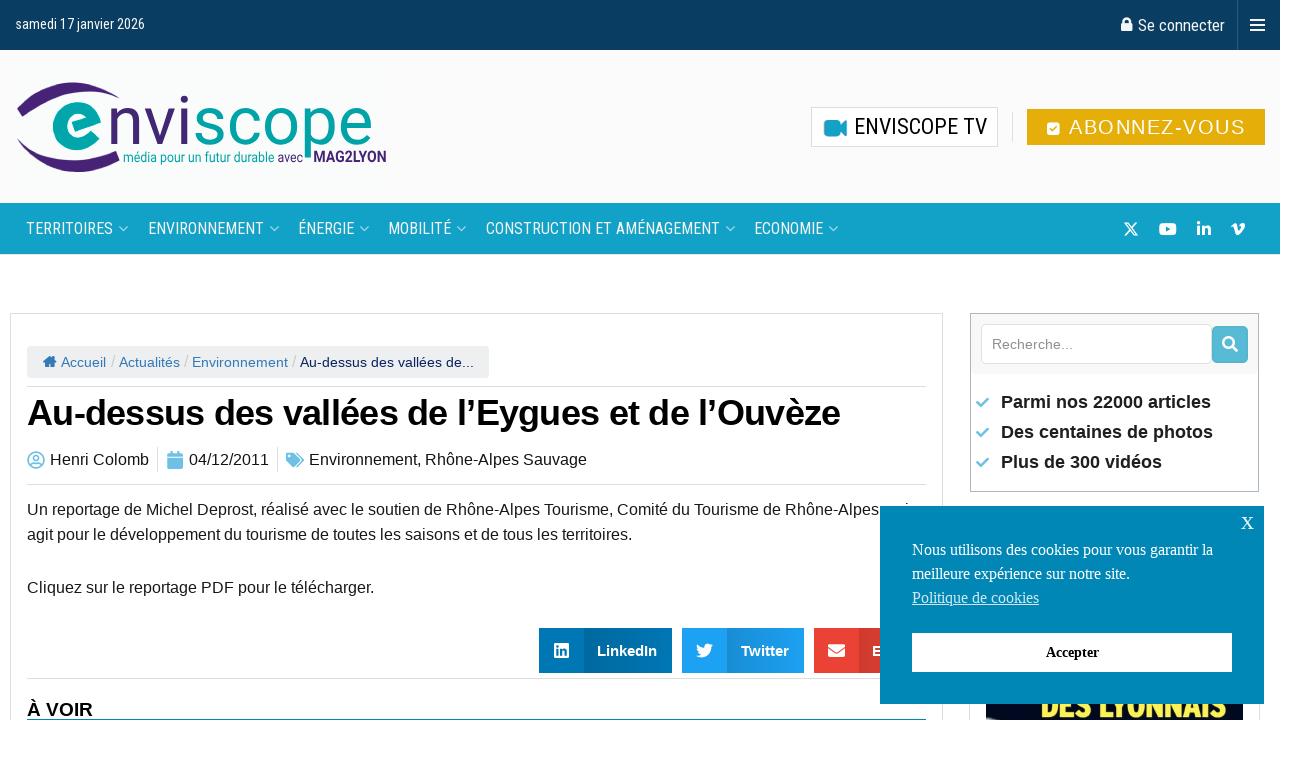

--- FILE ---
content_type: text/html; charset=UTF-8
request_url: https://www.enviscope.com/vallees-eygues-ouveze-baronnies-provencale/
body_size: 48862
content:
<!doctype html>
<!--[if lt IE 7]> <html class="no-js lt-ie9 lt-ie8 lt-ie7" lang="fr-FR"> <![endif]-->
<!--[if IE 7]>    <html class="no-js lt-ie9 lt-ie8" lang="fr-FR"> <![endif]-->
<!--[if IE 8]>    <html class="no-js lt-ie9" lang="fr-FR"> <![endif]-->
<!--[if IE 9]>    <html class="no-js lt-ie10" lang="fr-FR"> <![endif]-->
<!--[if gt IE 8]><!--> <html class="no-js" lang="fr-FR"> <!--<![endif]-->
<head>
    <meta http-equiv="Content-Type" content="text/html; charset=UTF-8" />
    <meta name='viewport' content='width=device-width, initial-scale=1, user-scalable=yes' />
    <link rel="profile" href="https://gmpg.org/xfn/11" />
    <link rel="pingback" href="https://www.enviscope.com/xmlrpc.php" />
    <title>Au-dessus des vallées de l’Eygues et de l’Ouvèze - Enviscope</title>
	<style>img:is([sizes="auto" i], [sizes^="auto," i]) { contain-intrinsic-size: 3000px 1500px }</style>
	<meta property="og:type" content="article">
<meta property="og:title" content="Au-dessus des vallées de l’Eygues et de l’Ouvèze">
<meta property="og:site_name" content="Enviscope">
<meta property="og:description" content="Un reportage de Michel Deprost, réalisé avec le soutien de Rhône-Alpes Tourisme, Comité du Tourisme de Rhône-Alpes, qui agit pour">
<meta property="og:url" content="https://www.enviscope.com/vallees-eygues-ouveze-baronnies-provencale/">
<meta property="og:locale" content="fr_FR">
<meta property="article:published_time" content="2011-12-04T00:00:00+02:00">
<meta property="article:modified_time" content="2019-01-23T10:46:26+02:00">
<meta property="article:section" content="Environnement">
<meta name="twitter:card" content="summary_large_image">
<meta name="twitter:title" content="Au-dessus des vallées de l’Eygues et de l’Ouvèze">
<meta name="twitter:description" content="Un reportage de Michel Deprost, réalisé avec le soutien de Rhône-Alpes Tourisme, Comité du Tourisme de Rhône-Alpes, qui agit pour">
<meta name="twitter:url" content="https://www.enviscope.com/vallees-eygues-ouveze-baronnies-provencale/">
<meta name="twitter:site" content="">
			<script type="text/javascript">
			  var jnews_ajax_url = '/?ajax-request=jnews'
			</script>
			<script type="text/javascript">;window.jnews=window.jnews||{},window.jnews.library=window.jnews.library||{},window.jnews.library=function(){"use strict";var e=this;e.win=window,e.doc=document,e.noop=function(){},e.globalBody=e.doc.getElementsByTagName("body")[0],e.globalBody=e.globalBody?e.globalBody:e.doc,e.win.jnewsDataStorage=e.win.jnewsDataStorage||{_storage:new WeakMap,put:function(e,t,n){this._storage.has(e)||this._storage.set(e,new Map),this._storage.get(e).set(t,n)},get:function(e,t){return this._storage.get(e).get(t)},has:function(e,t){return this._storage.has(e)&&this._storage.get(e).has(t)},remove:function(e,t){var n=this._storage.get(e).delete(t);return 0===!this._storage.get(e).size&&this._storage.delete(e),n}},e.windowWidth=function(){return e.win.innerWidth||e.docEl.clientWidth||e.globalBody.clientWidth},e.windowHeight=function(){return e.win.innerHeight||e.docEl.clientHeight||e.globalBody.clientHeight},e.requestAnimationFrame=e.win.requestAnimationFrame||e.win.webkitRequestAnimationFrame||e.win.mozRequestAnimationFrame||e.win.msRequestAnimationFrame||window.oRequestAnimationFrame||function(e){return setTimeout(e,1e3/60)},e.cancelAnimationFrame=e.win.cancelAnimationFrame||e.win.webkitCancelAnimationFrame||e.win.webkitCancelRequestAnimationFrame||e.win.mozCancelAnimationFrame||e.win.msCancelRequestAnimationFrame||e.win.oCancelRequestAnimationFrame||function(e){clearTimeout(e)},e.classListSupport="classList"in document.createElement("_"),e.hasClass=e.classListSupport?function(e,t){return e.classList.contains(t)}:function(e,t){return e.className.indexOf(t)>=0},e.addClass=e.classListSupport?function(t,n){e.hasClass(t,n)||t.classList.add(n)}:function(t,n){e.hasClass(t,n)||(t.className+=" "+n)},e.removeClass=e.classListSupport?function(t,n){e.hasClass(t,n)&&t.classList.remove(n)}:function(t,n){e.hasClass(t,n)&&(t.className=t.className.replace(n,""))},e.objKeys=function(e){var t=[];for(var n in e)Object.prototype.hasOwnProperty.call(e,n)&&t.push(n);return t},e.isObjectSame=function(e,t){var n=!0;return JSON.stringify(e)!==JSON.stringify(t)&&(n=!1),n},e.extend=function(){for(var e,t,n,o=arguments[0]||{},i=1,a=arguments.length;i<a;i++)if(null!==(e=arguments[i]))for(t in e)o!==(n=e[t])&&void 0!==n&&(o[t]=n);return o},e.dataStorage=e.win.jnewsDataStorage,e.isVisible=function(e){return 0!==e.offsetWidth&&0!==e.offsetHeight||e.getBoundingClientRect().length},e.getHeight=function(e){return e.offsetHeight||e.clientHeight||e.getBoundingClientRect().height},e.getWidth=function(e){return e.offsetWidth||e.clientWidth||e.getBoundingClientRect().width},e.supportsPassive=!1;try{var t=Object.defineProperty({},"passive",{get:function(){e.supportsPassive=!0}});"createEvent"in e.doc?e.win.addEventListener("test",null,t):"fireEvent"in e.doc&&e.win.attachEvent("test",null)}catch(e){}e.passiveOption=!!e.supportsPassive&&{passive:!0},e.setStorage=function(e,t){e="jnews-"+e;var n={expired:Math.floor(((new Date).getTime()+432e5)/1e3)};t=Object.assign(n,t);localStorage.setItem(e,JSON.stringify(t))},e.getStorage=function(e){e="jnews-"+e;var t=localStorage.getItem(e);return null!==t&&0<t.length?JSON.parse(localStorage.getItem(e)):{}},e.expiredStorage=function(){var t,n="jnews-";for(var o in localStorage)o.indexOf(n)>-1&&"undefined"!==(t=e.getStorage(o.replace(n,""))).expired&&t.expired<Math.floor((new Date).getTime()/1e3)&&localStorage.removeItem(o)},e.addEvents=function(t,n,o){for(var i in n){var a=["touchstart","touchmove"].indexOf(i)>=0&&!o&&e.passiveOption;"createEvent"in e.doc?t.addEventListener(i,n[i],a):"fireEvent"in e.doc&&t.attachEvent("on"+i,n[i])}},e.removeEvents=function(t,n){for(var o in n)"createEvent"in e.doc?t.removeEventListener(o,n[o]):"fireEvent"in e.doc&&t.detachEvent("on"+o,n[o])},e.triggerEvents=function(t,n,o){var i;o=o||{detail:null};return"createEvent"in e.doc?(!(i=e.doc.createEvent("CustomEvent")||new CustomEvent(n)).initCustomEvent||i.initCustomEvent(n,!0,!1,o),void t.dispatchEvent(i)):"fireEvent"in e.doc?((i=e.doc.createEventObject()).eventType=n,void t.fireEvent("on"+i.eventType,i)):void 0},e.getParents=function(t,n){void 0===n&&(n=e.doc);for(var o=[],i=t.parentNode,a=!1;!a;)if(i){var r=i;r.querySelectorAll(n).length?a=!0:(o.push(r),i=r.parentNode)}else o=[],a=!0;return o},e.forEach=function(e,t,n){for(var o=0,i=e.length;o<i;o++)t.call(n,e[o],o)},e.getText=function(e){return e.innerText||e.textContent},e.setText=function(e,t){var n="object"==typeof t?t.innerText||t.textContent:t;e.innerText&&(e.innerText=n),e.textContent&&(e.textContent=n)},e.httpBuildQuery=function(t){return e.objKeys(t).reduce(function t(n){var o=arguments.length>1&&void 0!==arguments[1]?arguments[1]:null;return function(i,a){var r=n[a];a=encodeURIComponent(a);var s=o?"".concat(o,"[").concat(a,"]"):a;return null==r||"function"==typeof r?(i.push("".concat(s,"=")),i):["number","boolean","string"].includes(typeof r)?(i.push("".concat(s,"=").concat(encodeURIComponent(r))),i):(i.push(e.objKeys(r).reduce(t(r,s),[]).join("&")),i)}}(t),[]).join("&")},e.get=function(t,n,o,i){return o="function"==typeof o?o:e.noop,e.ajax("GET",t,n,o,i)},e.post=function(t,n,o,i){return o="function"==typeof o?o:e.noop,e.ajax("POST",t,n,o,i)},e.ajax=function(t,n,o,i,a){var r=new XMLHttpRequest,s=n,c=e.httpBuildQuery(o);if(t=-1!=["GET","POST"].indexOf(t)?t:"GET",r.open(t,s+("GET"==t?"?"+c:""),!0),"POST"==t&&r.setRequestHeader("Content-type","application/x-www-form-urlencoded"),r.setRequestHeader("X-Requested-With","XMLHttpRequest"),r.onreadystatechange=function(){4===r.readyState&&200<=r.status&&300>r.status&&"function"==typeof i&&i.call(void 0,r.response)},void 0!==a&&!a){return{xhr:r,send:function(){r.send("POST"==t?c:null)}}}return r.send("POST"==t?c:null),{xhr:r}},e.scrollTo=function(t,n,o){function i(e,t,n){this.start=this.position(),this.change=e-this.start,this.currentTime=0,this.increment=20,this.duration=void 0===n?500:n,this.callback=t,this.finish=!1,this.animateScroll()}return Math.easeInOutQuad=function(e,t,n,o){return(e/=o/2)<1?n/2*e*e+t:-n/2*(--e*(e-2)-1)+t},i.prototype.stop=function(){this.finish=!0},i.prototype.move=function(t){e.doc.documentElement.scrollTop=t,e.globalBody.parentNode.scrollTop=t,e.globalBody.scrollTop=t},i.prototype.position=function(){return e.doc.documentElement.scrollTop||e.globalBody.parentNode.scrollTop||e.globalBody.scrollTop},i.prototype.animateScroll=function(){this.currentTime+=this.increment;var t=Math.easeInOutQuad(this.currentTime,this.start,this.change,this.duration);this.move(t),this.currentTime<this.duration&&!this.finish?e.requestAnimationFrame.call(e.win,this.animateScroll.bind(this)):this.callback&&"function"==typeof this.callback&&this.callback()},new i(t,n,o)},e.unwrap=function(t){var n,o=t;e.forEach(t,(function(e,t){n?n+=e:n=e})),o.replaceWith(n)},e.performance={start:function(e){performance.mark(e+"Start")},stop:function(e){performance.mark(e+"End"),performance.measure(e,e+"Start",e+"End")}},e.fps=function(){var t=0,n=0,o=0;!function(){var i=t=0,a=0,r=0,s=document.getElementById("fpsTable"),c=function(t){void 0===document.getElementsByTagName("body")[0]?e.requestAnimationFrame.call(e.win,(function(){c(t)})):document.getElementsByTagName("body")[0].appendChild(t)};null===s&&((s=document.createElement("div")).style.position="fixed",s.style.top="120px",s.style.left="10px",s.style.width="100px",s.style.height="20px",s.style.border="1px solid black",s.style.fontSize="11px",s.style.zIndex="100000",s.style.backgroundColor="white",s.id="fpsTable",c(s));var l=function(){o++,n=Date.now(),(a=(o/(r=(n-t)/1e3)).toPrecision(2))!=i&&(i=a,s.innerHTML=i+"fps"),1<r&&(t=n,o=0),e.requestAnimationFrame.call(e.win,l)};l()}()},e.instr=function(e,t){for(var n=0;n<t.length;n++)if(-1!==e.toLowerCase().indexOf(t[n].toLowerCase()))return!0},e.winLoad=function(t,n){function o(o){if("complete"===e.doc.readyState||"interactive"===e.doc.readyState)return!o||n?setTimeout(t,n||1):t(o),1}o()||e.addEvents(e.win,{load:o})},e.docReady=function(t,n){function o(o){if("complete"===e.doc.readyState||"interactive"===e.doc.readyState)return!o||n?setTimeout(t,n||1):t(o),1}o()||e.addEvents(e.doc,{DOMContentLoaded:o})},e.fireOnce=function(){e.docReady((function(){e.assets=e.assets||[],e.assets.length&&(e.boot(),e.load_assets())}),50)},e.boot=function(){e.length&&e.doc.querySelectorAll("style[media]").forEach((function(e){"not all"==e.getAttribute("media")&&e.removeAttribute("media")}))},e.create_js=function(t,n){var o=e.doc.createElement("script");switch(o.setAttribute("src",t),n){case"defer":o.setAttribute("defer",!0);break;case"async":o.setAttribute("async",!0);break;case"deferasync":o.setAttribute("defer",!0),o.setAttribute("async",!0)}e.globalBody.appendChild(o)},e.load_assets=function(){"object"==typeof e.assets&&e.forEach(e.assets.slice(0),(function(t,n){var o="";t.defer&&(o+="defer"),t.async&&(o+="async"),e.create_js(t.url,o);var i=e.assets.indexOf(t);i>-1&&e.assets.splice(i,1)})),e.assets=jnewsoption.au_scripts=window.jnewsads=[]},e.setCookie=function(e,t,n){var o="";if(n){var i=new Date;i.setTime(i.getTime()+24*n*60*60*1e3),o="; expires="+i.toUTCString()}document.cookie=e+"="+(t||"")+o+"; path=/"},e.getCookie=function(e){for(var t=e+"=",n=document.cookie.split(";"),o=0;o<n.length;o++){for(var i=n[o];" "==i.charAt(0);)i=i.substring(1,i.length);if(0==i.indexOf(t))return i.substring(t.length,i.length)}return null},e.eraseCookie=function(e){document.cookie=e+"=; Path=/; Expires=Thu, 01 Jan 1970 00:00:01 GMT;"},e.docReady((function(){e.globalBody=e.globalBody==e.doc?e.doc.getElementsByTagName("body")[0]:e.globalBody,e.globalBody=e.globalBody?e.globalBody:e.doc})),e.winLoad((function(){e.winLoad((function(){var t=!1;if(void 0!==window.jnewsadmin)if(void 0!==window.file_version_checker){var n=e.objKeys(window.file_version_checker);n.length?n.forEach((function(e){t||"10.0.4"===window.file_version_checker[e]||(t=!0)})):t=!0}else t=!0;t&&(window.jnewsHelper.getMessage(),window.jnewsHelper.getNotice())}),2500)}))},window.jnews.library=new window.jnews.library;</script><meta name="description" content="Au dessus des vallées de l’Eygues et de l’Ouvèze, près de la ligne de partage des eaux avec les affluents de la Durance, les reliefs des Baronnies provençales offrent leurs paysages sauvages, silencieux, aux larges points de vue, loin de l’activité des secteurs touristiques proches de la vallée du Rhône.">
<meta name="robots" content="index, follow, max-snippet:-1, max-image-preview:large, max-video-preview:-1">
<link rel="canonical" href="https://www.enviscope.com/vallees-eygues-ouveze-baronnies-provencale/">
<meta property="og:url" content="https://www.enviscope.com/vallees-eygues-ouveze-baronnies-provencale/">
<meta property="og:site_name" content="Enviscope">
<meta property="og:locale" content="fr_FR">
<meta property="og:type" content="article">
<meta property="og:title" content="Au-dessus des vallées de l’Eygues et de l’Ouvèze - Enviscope">
<meta property="og:description" content="Au dessus des vallées de l’Eygues et de l’Ouvèze, près de la ligne de partage des eaux avec les affluents de la Durance, les reliefs des Baronnies provençales offrent leurs paysages sauvages, silencieux, aux larges points de vue, loin de l’activité des secteurs touristiques proches de la vallée du Rhône.">
<meta property="fb:pages" content="">
<meta property="fb:admins" content="">
<meta property="fb:app_id" content="">
<meta name="twitter:card" content="summary">
<meta name="twitter:site" content="https://twitter.com/Enviscope">
<meta name="twitter:creator" content="https://twitter.com/Enviscope">
<meta name="twitter:title" content="Au-dessus des vallées de l’Eygues et de l’Ouvèze - Enviscope">
<meta name="twitter:description" content="Au dessus des vallées de l’Eygues et de l’Ouvèze, près de la ligne de partage des eaux avec les affluents de la Durance, les reliefs des Baronnies provençales offrent leurs paysages sauvages, silencieux, aux larges points de vue, loin de l’activité des secteurs touristiques proches de la vallée du Rhône.">
<link rel='dns-prefetch' href='//js.stripe.com' />
<link rel='dns-prefetch' href='//fonts.googleapis.com' />
<link rel='preconnect' href='https://fonts.gstatic.com' />
<link rel="alternate" type="application/rss+xml" title="Enviscope &raquo; Flux" href="https://www.enviscope.com/feed/" />
<link rel="alternate" type="application/rss+xml" title="Enviscope &raquo; Flux des commentaires" href="https://www.enviscope.com/comments/feed/" />
<script type="text/javascript">
/* <![CDATA[ */
window._wpemojiSettings = {"baseUrl":"https:\/\/s.w.org\/images\/core\/emoji\/16.0.1\/72x72\/","ext":".png","svgUrl":"https:\/\/s.w.org\/images\/core\/emoji\/16.0.1\/svg\/","svgExt":".svg","source":{"concatemoji":"https:\/\/www.enviscope.com\/wp-includes\/js\/wp-emoji-release.min.js?ver=7373558e63b7ac42c6db356736be9499"}};
/*! This file is auto-generated */
!function(s,n){var o,i,e;function c(e){try{var t={supportTests:e,timestamp:(new Date).valueOf()};sessionStorage.setItem(o,JSON.stringify(t))}catch(e){}}function p(e,t,n){e.clearRect(0,0,e.canvas.width,e.canvas.height),e.fillText(t,0,0);var t=new Uint32Array(e.getImageData(0,0,e.canvas.width,e.canvas.height).data),a=(e.clearRect(0,0,e.canvas.width,e.canvas.height),e.fillText(n,0,0),new Uint32Array(e.getImageData(0,0,e.canvas.width,e.canvas.height).data));return t.every(function(e,t){return e===a[t]})}function u(e,t){e.clearRect(0,0,e.canvas.width,e.canvas.height),e.fillText(t,0,0);for(var n=e.getImageData(16,16,1,1),a=0;a<n.data.length;a++)if(0!==n.data[a])return!1;return!0}function f(e,t,n,a){switch(t){case"flag":return n(e,"\ud83c\udff3\ufe0f\u200d\u26a7\ufe0f","\ud83c\udff3\ufe0f\u200b\u26a7\ufe0f")?!1:!n(e,"\ud83c\udde8\ud83c\uddf6","\ud83c\udde8\u200b\ud83c\uddf6")&&!n(e,"\ud83c\udff4\udb40\udc67\udb40\udc62\udb40\udc65\udb40\udc6e\udb40\udc67\udb40\udc7f","\ud83c\udff4\u200b\udb40\udc67\u200b\udb40\udc62\u200b\udb40\udc65\u200b\udb40\udc6e\u200b\udb40\udc67\u200b\udb40\udc7f");case"emoji":return!a(e,"\ud83e\udedf")}return!1}function g(e,t,n,a){var r="undefined"!=typeof WorkerGlobalScope&&self instanceof WorkerGlobalScope?new OffscreenCanvas(300,150):s.createElement("canvas"),o=r.getContext("2d",{willReadFrequently:!0}),i=(o.textBaseline="top",o.font="600 32px Arial",{});return e.forEach(function(e){i[e]=t(o,e,n,a)}),i}function t(e){var t=s.createElement("script");t.src=e,t.defer=!0,s.head.appendChild(t)}"undefined"!=typeof Promise&&(o="wpEmojiSettingsSupports",i=["flag","emoji"],n.supports={everything:!0,everythingExceptFlag:!0},e=new Promise(function(e){s.addEventListener("DOMContentLoaded",e,{once:!0})}),new Promise(function(t){var n=function(){try{var e=JSON.parse(sessionStorage.getItem(o));if("object"==typeof e&&"number"==typeof e.timestamp&&(new Date).valueOf()<e.timestamp+604800&&"object"==typeof e.supportTests)return e.supportTests}catch(e){}return null}();if(!n){if("undefined"!=typeof Worker&&"undefined"!=typeof OffscreenCanvas&&"undefined"!=typeof URL&&URL.createObjectURL&&"undefined"!=typeof Blob)try{var e="postMessage("+g.toString()+"("+[JSON.stringify(i),f.toString(),p.toString(),u.toString()].join(",")+"));",a=new Blob([e],{type:"text/javascript"}),r=new Worker(URL.createObjectURL(a),{name:"wpTestEmojiSupports"});return void(r.onmessage=function(e){c(n=e.data),r.terminate(),t(n)})}catch(e){}c(n=g(i,f,p,u))}t(n)}).then(function(e){for(var t in e)n.supports[t]=e[t],n.supports.everything=n.supports.everything&&n.supports[t],"flag"!==t&&(n.supports.everythingExceptFlag=n.supports.everythingExceptFlag&&n.supports[t]);n.supports.everythingExceptFlag=n.supports.everythingExceptFlag&&!n.supports.flag,n.DOMReady=!1,n.readyCallback=function(){n.DOMReady=!0}}).then(function(){return e}).then(function(){var e;n.supports.everything||(n.readyCallback(),(e=n.source||{}).concatemoji?t(e.concatemoji):e.wpemoji&&e.twemoji&&(t(e.twemoji),t(e.wpemoji)))}))}((window,document),window._wpemojiSettings);
/* ]]> */
</script>

<style id='wp-emoji-styles-inline-css' type='text/css'>

	img.wp-smiley, img.emoji {
		display: inline !important;
		border: none !important;
		box-shadow: none !important;
		height: 1em !important;
		width: 1em !important;
		margin: 0 0.07em !important;
		vertical-align: -0.1em !important;
		background: none !important;
		padding: 0 !important;
	}
</style>
<link rel='stylesheet' id='wp-block-library-css' href='https://www.enviscope.com/wp-includes/css/dist/block-library/style.min.css?ver=7373558e63b7ac42c6db356736be9499' type='text/css' media='all' />
<style id='classic-theme-styles-inline-css' type='text/css'>
/*! This file is auto-generated */
.wp-block-button__link{color:#fff;background-color:#32373c;border-radius:9999px;box-shadow:none;text-decoration:none;padding:calc(.667em + 2px) calc(1.333em + 2px);font-size:1.125em}.wp-block-file__button{background:#32373c;color:#fff;text-decoration:none}
</style>
<style id='global-styles-inline-css' type='text/css'>
:root{--wp--preset--aspect-ratio--square: 1;--wp--preset--aspect-ratio--4-3: 4/3;--wp--preset--aspect-ratio--3-4: 3/4;--wp--preset--aspect-ratio--3-2: 3/2;--wp--preset--aspect-ratio--2-3: 2/3;--wp--preset--aspect-ratio--16-9: 16/9;--wp--preset--aspect-ratio--9-16: 9/16;--wp--preset--color--black: #000000;--wp--preset--color--cyan-bluish-gray: #abb8c3;--wp--preset--color--white: #ffffff;--wp--preset--color--pale-pink: #f78da7;--wp--preset--color--vivid-red: #cf2e2e;--wp--preset--color--luminous-vivid-orange: #ff6900;--wp--preset--color--luminous-vivid-amber: #fcb900;--wp--preset--color--light-green-cyan: #7bdcb5;--wp--preset--color--vivid-green-cyan: #00d084;--wp--preset--color--pale-cyan-blue: #8ed1fc;--wp--preset--color--vivid-cyan-blue: #0693e3;--wp--preset--color--vivid-purple: #9b51e0;--wp--preset--gradient--vivid-cyan-blue-to-vivid-purple: linear-gradient(135deg,rgba(6,147,227,1) 0%,rgb(155,81,224) 100%);--wp--preset--gradient--light-green-cyan-to-vivid-green-cyan: linear-gradient(135deg,rgb(122,220,180) 0%,rgb(0,208,130) 100%);--wp--preset--gradient--luminous-vivid-amber-to-luminous-vivid-orange: linear-gradient(135deg,rgba(252,185,0,1) 0%,rgba(255,105,0,1) 100%);--wp--preset--gradient--luminous-vivid-orange-to-vivid-red: linear-gradient(135deg,rgba(255,105,0,1) 0%,rgb(207,46,46) 100%);--wp--preset--gradient--very-light-gray-to-cyan-bluish-gray: linear-gradient(135deg,rgb(238,238,238) 0%,rgb(169,184,195) 100%);--wp--preset--gradient--cool-to-warm-spectrum: linear-gradient(135deg,rgb(74,234,220) 0%,rgb(151,120,209) 20%,rgb(207,42,186) 40%,rgb(238,44,130) 60%,rgb(251,105,98) 80%,rgb(254,248,76) 100%);--wp--preset--gradient--blush-light-purple: linear-gradient(135deg,rgb(255,206,236) 0%,rgb(152,150,240) 100%);--wp--preset--gradient--blush-bordeaux: linear-gradient(135deg,rgb(254,205,165) 0%,rgb(254,45,45) 50%,rgb(107,0,62) 100%);--wp--preset--gradient--luminous-dusk: linear-gradient(135deg,rgb(255,203,112) 0%,rgb(199,81,192) 50%,rgb(65,88,208) 100%);--wp--preset--gradient--pale-ocean: linear-gradient(135deg,rgb(255,245,203) 0%,rgb(182,227,212) 50%,rgb(51,167,181) 100%);--wp--preset--gradient--electric-grass: linear-gradient(135deg,rgb(202,248,128) 0%,rgb(113,206,126) 100%);--wp--preset--gradient--midnight: linear-gradient(135deg,rgb(2,3,129) 0%,rgb(40,116,252) 100%);--wp--preset--font-size--small: 13px;--wp--preset--font-size--medium: 20px;--wp--preset--font-size--large: 36px;--wp--preset--font-size--x-large: 42px;--wp--preset--spacing--20: 0.44rem;--wp--preset--spacing--30: 0.67rem;--wp--preset--spacing--40: 1rem;--wp--preset--spacing--50: 1.5rem;--wp--preset--spacing--60: 2.25rem;--wp--preset--spacing--70: 3.38rem;--wp--preset--spacing--80: 5.06rem;--wp--preset--shadow--natural: 6px 6px 9px rgba(0, 0, 0, 0.2);--wp--preset--shadow--deep: 12px 12px 50px rgba(0, 0, 0, 0.4);--wp--preset--shadow--sharp: 6px 6px 0px rgba(0, 0, 0, 0.2);--wp--preset--shadow--outlined: 6px 6px 0px -3px rgba(255, 255, 255, 1), 6px 6px rgba(0, 0, 0, 1);--wp--preset--shadow--crisp: 6px 6px 0px rgba(0, 0, 0, 1);}:where(.is-layout-flex){gap: 0.5em;}:where(.is-layout-grid){gap: 0.5em;}body .is-layout-flex{display: flex;}.is-layout-flex{flex-wrap: wrap;align-items: center;}.is-layout-flex > :is(*, div){margin: 0;}body .is-layout-grid{display: grid;}.is-layout-grid > :is(*, div){margin: 0;}:where(.wp-block-columns.is-layout-flex){gap: 2em;}:where(.wp-block-columns.is-layout-grid){gap: 2em;}:where(.wp-block-post-template.is-layout-flex){gap: 1.25em;}:where(.wp-block-post-template.is-layout-grid){gap: 1.25em;}.has-black-color{color: var(--wp--preset--color--black) !important;}.has-cyan-bluish-gray-color{color: var(--wp--preset--color--cyan-bluish-gray) !important;}.has-white-color{color: var(--wp--preset--color--white) !important;}.has-pale-pink-color{color: var(--wp--preset--color--pale-pink) !important;}.has-vivid-red-color{color: var(--wp--preset--color--vivid-red) !important;}.has-luminous-vivid-orange-color{color: var(--wp--preset--color--luminous-vivid-orange) !important;}.has-luminous-vivid-amber-color{color: var(--wp--preset--color--luminous-vivid-amber) !important;}.has-light-green-cyan-color{color: var(--wp--preset--color--light-green-cyan) !important;}.has-vivid-green-cyan-color{color: var(--wp--preset--color--vivid-green-cyan) !important;}.has-pale-cyan-blue-color{color: var(--wp--preset--color--pale-cyan-blue) !important;}.has-vivid-cyan-blue-color{color: var(--wp--preset--color--vivid-cyan-blue) !important;}.has-vivid-purple-color{color: var(--wp--preset--color--vivid-purple) !important;}.has-black-background-color{background-color: var(--wp--preset--color--black) !important;}.has-cyan-bluish-gray-background-color{background-color: var(--wp--preset--color--cyan-bluish-gray) !important;}.has-white-background-color{background-color: var(--wp--preset--color--white) !important;}.has-pale-pink-background-color{background-color: var(--wp--preset--color--pale-pink) !important;}.has-vivid-red-background-color{background-color: var(--wp--preset--color--vivid-red) !important;}.has-luminous-vivid-orange-background-color{background-color: var(--wp--preset--color--luminous-vivid-orange) !important;}.has-luminous-vivid-amber-background-color{background-color: var(--wp--preset--color--luminous-vivid-amber) !important;}.has-light-green-cyan-background-color{background-color: var(--wp--preset--color--light-green-cyan) !important;}.has-vivid-green-cyan-background-color{background-color: var(--wp--preset--color--vivid-green-cyan) !important;}.has-pale-cyan-blue-background-color{background-color: var(--wp--preset--color--pale-cyan-blue) !important;}.has-vivid-cyan-blue-background-color{background-color: var(--wp--preset--color--vivid-cyan-blue) !important;}.has-vivid-purple-background-color{background-color: var(--wp--preset--color--vivid-purple) !important;}.has-black-border-color{border-color: var(--wp--preset--color--black) !important;}.has-cyan-bluish-gray-border-color{border-color: var(--wp--preset--color--cyan-bluish-gray) !important;}.has-white-border-color{border-color: var(--wp--preset--color--white) !important;}.has-pale-pink-border-color{border-color: var(--wp--preset--color--pale-pink) !important;}.has-vivid-red-border-color{border-color: var(--wp--preset--color--vivid-red) !important;}.has-luminous-vivid-orange-border-color{border-color: var(--wp--preset--color--luminous-vivid-orange) !important;}.has-luminous-vivid-amber-border-color{border-color: var(--wp--preset--color--luminous-vivid-amber) !important;}.has-light-green-cyan-border-color{border-color: var(--wp--preset--color--light-green-cyan) !important;}.has-vivid-green-cyan-border-color{border-color: var(--wp--preset--color--vivid-green-cyan) !important;}.has-pale-cyan-blue-border-color{border-color: var(--wp--preset--color--pale-cyan-blue) !important;}.has-vivid-cyan-blue-border-color{border-color: var(--wp--preset--color--vivid-cyan-blue) !important;}.has-vivid-purple-border-color{border-color: var(--wp--preset--color--vivid-purple) !important;}.has-vivid-cyan-blue-to-vivid-purple-gradient-background{background: var(--wp--preset--gradient--vivid-cyan-blue-to-vivid-purple) !important;}.has-light-green-cyan-to-vivid-green-cyan-gradient-background{background: var(--wp--preset--gradient--light-green-cyan-to-vivid-green-cyan) !important;}.has-luminous-vivid-amber-to-luminous-vivid-orange-gradient-background{background: var(--wp--preset--gradient--luminous-vivid-amber-to-luminous-vivid-orange) !important;}.has-luminous-vivid-orange-to-vivid-red-gradient-background{background: var(--wp--preset--gradient--luminous-vivid-orange-to-vivid-red) !important;}.has-very-light-gray-to-cyan-bluish-gray-gradient-background{background: var(--wp--preset--gradient--very-light-gray-to-cyan-bluish-gray) !important;}.has-cool-to-warm-spectrum-gradient-background{background: var(--wp--preset--gradient--cool-to-warm-spectrum) !important;}.has-blush-light-purple-gradient-background{background: var(--wp--preset--gradient--blush-light-purple) !important;}.has-blush-bordeaux-gradient-background{background: var(--wp--preset--gradient--blush-bordeaux) !important;}.has-luminous-dusk-gradient-background{background: var(--wp--preset--gradient--luminous-dusk) !important;}.has-pale-ocean-gradient-background{background: var(--wp--preset--gradient--pale-ocean) !important;}.has-electric-grass-gradient-background{background: var(--wp--preset--gradient--electric-grass) !important;}.has-midnight-gradient-background{background: var(--wp--preset--gradient--midnight) !important;}.has-small-font-size{font-size: var(--wp--preset--font-size--small) !important;}.has-medium-font-size{font-size: var(--wp--preset--font-size--medium) !important;}.has-large-font-size{font-size: var(--wp--preset--font-size--large) !important;}.has-x-large-font-size{font-size: var(--wp--preset--font-size--x-large) !important;}
:where(.wp-block-post-template.is-layout-flex){gap: 1.25em;}:where(.wp-block-post-template.is-layout-grid){gap: 1.25em;}
:where(.wp-block-columns.is-layout-flex){gap: 2em;}:where(.wp-block-columns.is-layout-grid){gap: 2em;}
:root :where(.wp-block-pullquote){font-size: 1.5em;line-height: 1.6;}
</style>
<link rel='stylesheet' id='flexy-breadcrumb-css' href='https://www.enviscope.com/wp-content/plugins/flexy-breadcrumb/public/css/flexy-breadcrumb-public.css?ver=1.2.1' type='text/css' media='all' />
<link rel='stylesheet' id='flexy-breadcrumb-font-awesome-css' href='https://www.enviscope.com/wp-content/plugins/flexy-breadcrumb/public/css/font-awesome.min.css?ver=4.7.0' type='text/css' media='all' />
<link rel='stylesheet' id='ppress-frontend-css' href='https://www.enviscope.com/wp-content/plugins/wp-user-avatar/assets/css/frontend.min.css?ver=4.15.23' type='text/css' media='all' />
<link rel='stylesheet' id='ppress-flatpickr-css' href='https://www.enviscope.com/wp-content/plugins/wp-user-avatar/assets/flatpickr/flatpickr.min.css?ver=4.15.23' type='text/css' media='all' />
<link rel='stylesheet' id='ppress-select2-css' href='https://www.enviscope.com/wp-content/plugins/wp-user-avatar/assets/select2/select2.min.css?ver=7373558e63b7ac42c6db356736be9499' type='text/css' media='all' />
<link rel='stylesheet' id='nsc_bar_nice-cookie-consent-css' href='https://www.enviscope.com/wp-content/plugins/beautiful-and-responsive-cookie-consent/public/cookieNSCconsent.min.css?ver=4.5.4' type='text/css' media='all' />
<style id='nsc_bar_nice-cookie-consent-inline-css' type='text/css'>
.cc-window { font-family: 'Roboto'}
</style>
<link rel='stylesheet' id='jnews-parent-style-css' href='https://www.enviscope.com/wp-content/themes/jnews/style.css?ver=7373558e63b7ac42c6db356736be9499' type='text/css' media='all' />
<link rel='stylesheet' id='elementor-frontend-css' href='https://www.enviscope.com/wp-content/plugins/elementor/assets/css/frontend.min.css?ver=3.28.4' type='text/css' media='all' />
<link rel='stylesheet' id='elementor-post-153973-css' href='https://www.enviscope.com/wp-content/uploads/elementor/css/post-153973.css?ver=1746519016' type='text/css' media='all' />
<link rel='stylesheet' id='elementor-pro-css' href='https://www.enviscope.com/wp-content/plugins/elementor-pro-2/assets/css/frontend.min.css?ver=3.7.2' type='text/css' media='all' />
<link rel='stylesheet' id='elementor-post-159410-css' href='https://www.enviscope.com/wp-content/uploads/elementor/css/post-159410.css?ver=1746519017' type='text/css' media='all' />
<link rel='stylesheet' id='jeg_customizer_font-css' href='//fonts.googleapis.com/css?family=Roboto+Condensed%3Aregular&#038;display=swap&#038;ver=1.3.0' type='text/css' media='all' />
<link rel='stylesheet' id='jnews-frontend-css' href='https://www.enviscope.com/wp-content/themes/jnews/assets/dist/frontend.min.css?ver=1.0.0' type='text/css' media='all' />
<link rel='stylesheet' id='jnews-elementor-css' href='https://www.enviscope.com/wp-content/themes/jnews/assets/css/elementor-frontend.css?ver=1.0.0' type='text/css' media='all' />
<link rel='stylesheet' id='jnews-style-css' href='https://www.enviscope.com/wp-content/themes/jnews-child/style.css?ver=1.0.0' type='text/css' media='all' />
<link rel='stylesheet' id='jnews-darkmode-css' href='https://www.enviscope.com/wp-content/themes/jnews/assets/css/darkmode.css?ver=1.0.0' type='text/css' media='all' />
<link rel='stylesheet' id='jnews-scheme-css' href='https://www.enviscope.com/wp-content/uploads/jnews/scheme.css?ver=1746519460' type='text/css' media='all' />
<link rel='stylesheet' id='elementor-gf-local-roboto-css' href='https://www.enviscope.com/wp-content/uploads/elementor/google-fonts/css/roboto.css?ver=1742285584' type='text/css' media='all' />
<link rel='stylesheet' id='elementor-gf-local-robotoslab-css' href='https://www.enviscope.com/wp-content/uploads/elementor/google-fonts/css/robotoslab.css?ver=1742285570' type='text/css' media='all' />
<link rel='stylesheet' id='elementor-gf-local-robotocondensed-css' href='https://www.enviscope.com/wp-content/uploads/elementor/google-fonts/css/robotocondensed.css?ver=1742285576' type='text/css' media='all' />
<link rel='stylesheet' id='jnews-social-login-style-css' href='https://www.enviscope.com/wp-content/plugins/jnews-social-login/assets/css/plugin.css?ver=11.0.4' type='text/css' media='all' />
<script type="text/javascript" src="https://www.enviscope.com/wp-includes/js/jquery/jquery.min.js?ver=3.7.1" id="jquery-core-js"></script>
<script type="text/javascript" src="https://www.enviscope.com/wp-includes/js/jquery/jquery-migrate.min.js?ver=3.4.1" id="jquery-migrate-js"></script>
<script type="text/javascript" src="https://www.enviscope.com/wp-content/plugins/sticky-menu-or-anything-on-scroll/assets/js/jq-sticky-anything.min.js?ver=2.1.1" id="stickyAnythingLib-js"></script>
<script type="text/javascript" src="https://www.enviscope.com/wp-content/plugins/wp-user-avatar/assets/flatpickr/flatpickr.min.js?ver=4.15.23" id="ppress-flatpickr-js"></script>
<script type="text/javascript" src="https://www.enviscope.com/wp-content/plugins/wp-user-avatar/assets/select2/select2.min.js?ver=4.15.23" id="ppress-select2-js"></script>
<script type="text/javascript" src="https://js.stripe.com/v3/" id="ppress-stripe-v3-js"></script>
<link rel="https://api.w.org/" href="https://www.enviscope.com/wp-json/" /><link rel="alternate" title="JSON" type="application/json" href="https://www.enviscope.com/wp-json/wp/v2/posts/70862" /><link rel="alternate" title="oEmbed (JSON)" type="application/json+oembed" href="https://www.enviscope.com/wp-json/oembed/1.0/embed?url=https%3A%2F%2Fwww.enviscope.com%2Fvallees-eygues-ouveze-baronnies-provencale%2F" />
<link rel="alternate" title="oEmbed (XML)" type="text/xml+oembed" href="https://www.enviscope.com/wp-json/oembed/1.0/embed?url=https%3A%2F%2Fwww.enviscope.com%2Fvallees-eygues-ouveze-baronnies-provencale%2F&#038;format=xml" />

            <style type="text/css">              
                
                /* Background color */
                .fbc-page .fbc-wrap .fbc-items {
                    background-color: #edeff0;
                }
                /* Items font size */
                .fbc-page .fbc-wrap .fbc-items li {
                    font-size: 16px;
                }
                
                /* Items' link color */
                .fbc-page .fbc-wrap .fbc-items li a {
                    color: #337ab7;                    
                }
                
                /* Seprator color */
                .fbc-page .fbc-wrap .fbc-items li .fbc-separator {
                    color: #cccccc;
                }
                
                /* Active item & end-text color */
                .fbc-page .fbc-wrap .fbc-items li.active span,
                .fbc-page .fbc-wrap .fbc-items li .fbc-end-text {
                    color: #27272a;
                    font-size: 16px;
                }
            </style>

            <meta name="generator" content="Elementor 3.28.4; features: e_font_icon_svg, additional_custom_breakpoints, e_local_google_fonts; settings: css_print_method-external, google_font-enabled, font_display-swap">
			<style>
				.e-con.e-parent:nth-of-type(n+4):not(.e-lazyloaded):not(.e-no-lazyload),
				.e-con.e-parent:nth-of-type(n+4):not(.e-lazyloaded):not(.e-no-lazyload) * {
					background-image: none !important;
				}
				@media screen and (max-height: 1024px) {
					.e-con.e-parent:nth-of-type(n+3):not(.e-lazyloaded):not(.e-no-lazyload),
					.e-con.e-parent:nth-of-type(n+3):not(.e-lazyloaded):not(.e-no-lazyload) * {
						background-image: none !important;
					}
				}
				@media screen and (max-height: 640px) {
					.e-con.e-parent:nth-of-type(n+2):not(.e-lazyloaded):not(.e-no-lazyload),
					.e-con.e-parent:nth-of-type(n+2):not(.e-lazyloaded):not(.e-no-lazyload) * {
						background-image: none !important;
					}
				}
			</style>
			<script type='application/ld+json'>{"@context":"http:\/\/schema.org","@type":"Organization","@id":"https:\/\/www.enviscope.com\/#organization","url":"https:\/\/www.enviscope.com\/","name":"","logo":{"@type":"ImageObject","url":""},"sameAs":["https:\/\/twitter.com\/Enviscope","https:\/\/www.youtube.com\/channel\/UCoJ8OyDRUgo6UlcXFu9sqSg","https:\/\/fr.linkedin.com\/company\/enviscope","https:\/\/vimeo.com\/user38745365"]}</script>
<script type='application/ld+json'>{"@context":"http:\/\/schema.org","@type":"WebSite","@id":"https:\/\/www.enviscope.com\/#website","url":"https:\/\/www.enviscope.com\/","name":"","potentialAction":{"@type":"SearchAction","target":"https:\/\/www.enviscope.com\/?s={search_term_string}","query-input":"required name=search_term_string"}}</script>
<link rel="icon" href="https://www.enviscope.com/wp-content/uploads/cropped-Logo-initiale-32x32.png" sizes="32x32" />
<link rel="icon" href="https://www.enviscope.com/wp-content/uploads/cropped-Logo-initiale-192x192.png" sizes="192x192" />
<link rel="apple-touch-icon" href="https://www.enviscope.com/wp-content/uploads/cropped-Logo-initiale-180x180.png" />
<meta name="msapplication-TileImage" content="https://www.enviscope.com/wp-content/uploads/cropped-Logo-initiale-270x270.png" />
<style id="jeg_dynamic_css" type="text/css" data-type="jeg_custom-css">@media only screen and (min-width : 1200px) { .container, .jeg_vc_content > .vc_row, .jeg_vc_content > .wpb-content-wrapper > .vc_row, .jeg_vc_content > .vc_element > .vc_row, .jeg_vc_content > .wpb-content-wrapper > .vc_element > .vc_row, .jeg_vc_content > .vc_row[data-vc-full-width="true"]:not([data-vc-stretch-content="true"]) > .jeg-vc-wrapper, .jeg_vc_content > .wpb-content-wrapper > .vc_row[data-vc-full-width="true"]:not([data-vc-stretch-content="true"]) > .jeg-vc-wrapper, .jeg_vc_content > .vc_element > .vc_row[data-vc-full-width="true"]:not([data-vc-stretch-content="true"]) > .jeg-vc-wrapper, .jeg_vc_content > .wpb-content-wrapper > .vc_element > .vc_row[data-vc-full-width="true"]:not([data-vc-stretch-content="true"]) > .jeg-vc-wrapper, .elementor-section.elementor-section-boxed > .elementor-container { max-width : 1340px; } .e-con-boxed.e-parent { --content-width : 1340px; }  } @media only screen and (min-width : 1441px) { .container, .jeg_vc_content > .vc_row, .jeg_vc_content > .wpb-content-wrapper > .vc_row, .jeg_vc_content > .vc_element > .vc_row, .jeg_vc_content > .wpb-content-wrapper > .vc_element > .vc_row, .jeg_vc_content > .vc_row[data-vc-full-width="true"]:not([data-vc-stretch-content="true"]) > .jeg-vc-wrapper, .jeg_vc_content > .wpb-content-wrapper > .vc_row[data-vc-full-width="true"]:not([data-vc-stretch-content="true"]) > .jeg-vc-wrapper, .jeg_vc_content > .vc_element > .vc_row[data-vc-full-width="true"]:not([data-vc-stretch-content="true"]) > .jeg-vc-wrapper, .jeg_vc_content > .wpb-content-wrapper > .vc_element > .vc_row[data-vc-full-width="true"]:not([data-vc-stretch-content="true"]) > .jeg-vc-wrapper , .elementor-section.elementor-section-boxed > .elementor-container { max-width : 1370px; } .e-con-boxed.e-parent { --content-width : 1370px; }  } body { --j-body-color : #171717; --j-accent-color : #0c2461; --j-heading-color : #171717; } body,.jeg_newsfeed_list .tns-outer .tns-controls button,.jeg_filter_button,.owl-carousel .owl-nav div,.jeg_readmore,.jeg_hero_style_7 .jeg_post_meta a,.widget_calendar thead th,.widget_calendar tfoot a,.jeg_socialcounter a,.entry-header .jeg_meta_like a,.entry-header .jeg_meta_comment a,.entry-header .jeg_meta_donation a,.entry-header .jeg_meta_bookmark a,.entry-content tbody tr:hover,.entry-content th,.jeg_splitpost_nav li:hover a,#breadcrumbs a,.jeg_author_socials a:hover,.jeg_footer_content a,.jeg_footer_bottom a,.jeg_cartcontent,.woocommerce .woocommerce-breadcrumb a { color : #171717; } a, .jeg_menu_style_5>li>a:hover, .jeg_menu_style_5>li.sfHover>a, .jeg_menu_style_5>li.current-menu-item>a, .jeg_menu_style_5>li.current-menu-ancestor>a, .jeg_navbar .jeg_menu:not(.jeg_main_menu)>li>a:hover, .jeg_midbar .jeg_menu:not(.jeg_main_menu)>li>a:hover, .jeg_side_tabs li.active, .jeg_block_heading_5 strong, .jeg_block_heading_6 strong, .jeg_block_heading_7 strong, .jeg_block_heading_8 strong, .jeg_subcat_list li a:hover, .jeg_subcat_list li button:hover, .jeg_pl_lg_7 .jeg_thumb .jeg_post_category a, .jeg_pl_xs_2:before, .jeg_pl_xs_4 .jeg_postblock_content:before, .jeg_postblock .jeg_post_title a:hover, .jeg_hero_style_6 .jeg_post_title a:hover, .jeg_sidefeed .jeg_pl_xs_3 .jeg_post_title a:hover, .widget_jnews_popular .jeg_post_title a:hover, .jeg_meta_author a, .widget_archive li a:hover, .widget_pages li a:hover, .widget_meta li a:hover, .widget_recent_entries li a:hover, .widget_rss li a:hover, .widget_rss cite, .widget_categories li a:hover, .widget_categories li.current-cat>a, #breadcrumbs a:hover, .jeg_share_count .counts, .commentlist .bypostauthor>.comment-body>.comment-author>.fn, span.required, .jeg_review_title, .bestprice .price, .authorlink a:hover, .jeg_vertical_playlist .jeg_video_playlist_play_icon, .jeg_vertical_playlist .jeg_video_playlist_item.active .jeg_video_playlist_thumbnail:before, .jeg_horizontal_playlist .jeg_video_playlist_play, .woocommerce li.product .pricegroup .button, .widget_display_forums li a:hover, .widget_display_topics li:before, .widget_display_replies li:before, .widget_display_views li:before, .bbp-breadcrumb a:hover, .jeg_mobile_menu li.sfHover>a, .jeg_mobile_menu li a:hover, .split-template-6 .pagenum, .jeg_mobile_menu_style_5>li>a:hover, .jeg_mobile_menu_style_5>li.sfHover>a, .jeg_mobile_menu_style_5>li.current-menu-item>a, .jeg_mobile_menu_style_5>li.current-menu-ancestor>a, .jeg_mobile_menu.jeg_menu_dropdown li.open > div > a { color : #0c2461; } .jeg_menu_style_1>li>a:before, .jeg_menu_style_2>li>a:before, .jeg_menu_style_3>li>a:before, .jeg_side_toggle, .jeg_slide_caption .jeg_post_category a, .jeg_slider_type_1_wrapper .tns-controls button.tns-next, .jeg_block_heading_1 .jeg_block_title span, .jeg_block_heading_2 .jeg_block_title span, .jeg_block_heading_3, .jeg_block_heading_4 .jeg_block_title span, .jeg_block_heading_6:after, .jeg_pl_lg_box .jeg_post_category a, .jeg_pl_md_box .jeg_post_category a, .jeg_readmore:hover, .jeg_thumb .jeg_post_category a, .jeg_block_loadmore a:hover, .jeg_postblock.alt .jeg_block_loadmore a:hover, .jeg_block_loadmore a.active, .jeg_postblock_carousel_2 .jeg_post_category a, .jeg_heroblock .jeg_post_category a, .jeg_pagenav_1 .page_number.active, .jeg_pagenav_1 .page_number.active:hover, input[type="submit"], .btn, .button, .widget_tag_cloud a:hover, .popularpost_item:hover .jeg_post_title a:before, .jeg_splitpost_4 .page_nav, .jeg_splitpost_5 .page_nav, .jeg_post_via a:hover, .jeg_post_source a:hover, .jeg_post_tags a:hover, .comment-reply-title small a:before, .comment-reply-title small a:after, .jeg_storelist .productlink, .authorlink li.active a:before, .jeg_footer.dark .socials_widget:not(.nobg) a:hover .fa,.jeg_footer.dark .socials_widget:not(.nobg) a:hover span.jeg-icon, div.jeg_breakingnews_title, .jeg_overlay_slider_bottom_wrapper .tns-controls button, .jeg_overlay_slider_bottom_wrapper .tns-controls button:hover, .jeg_vertical_playlist .jeg_video_playlist_current, .woocommerce span.onsale, .woocommerce #respond input#submit:hover, .woocommerce a.button:hover, .woocommerce button.button:hover, .woocommerce input.button:hover, .woocommerce #respond input#submit.alt, .woocommerce a.button.alt, .woocommerce button.button.alt, .woocommerce input.button.alt, .jeg_popup_post .caption, .jeg_footer.dark input[type="submit"], .jeg_footer.dark .btn, .jeg_footer.dark .button, .footer_widget.widget_tag_cloud a:hover, .jeg_inner_content .content-inner .jeg_post_category a:hover, #buddypress .standard-form button, #buddypress a.button, #buddypress input[type="submit"], #buddypress input[type="button"], #buddypress input[type="reset"], #buddypress ul.button-nav li a, #buddypress .generic-button a, #buddypress .generic-button button, #buddypress .comment-reply-link, #buddypress a.bp-title-button, #buddypress.buddypress-wrap .members-list li .user-update .activity-read-more a, div#buddypress .standard-form button:hover, div#buddypress a.button:hover, div#buddypress input[type="submit"]:hover, div#buddypress input[type="button"]:hover, div#buddypress input[type="reset"]:hover, div#buddypress ul.button-nav li a:hover, div#buddypress .generic-button a:hover, div#buddypress .generic-button button:hover, div#buddypress .comment-reply-link:hover, div#buddypress a.bp-title-button:hover, div#buddypress.buddypress-wrap .members-list li .user-update .activity-read-more a:hover, #buddypress #item-nav .item-list-tabs ul li a:before, .jeg_inner_content .jeg_meta_container .follow-wrapper a { background-color : #0c2461; } .jeg_block_heading_7 .jeg_block_title span, .jeg_readmore:hover, .jeg_block_loadmore a:hover, .jeg_block_loadmore a.active, .jeg_pagenav_1 .page_number.active, .jeg_pagenav_1 .page_number.active:hover, .jeg_pagenav_3 .page_number:hover, .jeg_prevnext_post a:hover h3, .jeg_overlay_slider .jeg_post_category, .jeg_sidefeed .jeg_post.active, .jeg_vertical_playlist.jeg_vertical_playlist .jeg_video_playlist_item.active .jeg_video_playlist_thumbnail img, .jeg_horizontal_playlist .jeg_video_playlist_item.active { border-color : #0c2461; } .jeg_tabpost_nav li.active, .woocommerce div.product .woocommerce-tabs ul.tabs li.active, .jeg_mobile_menu_style_1>li.current-menu-item a, .jeg_mobile_menu_style_1>li.current-menu-ancestor a, .jeg_mobile_menu_style_2>li.current-menu-item::after, .jeg_mobile_menu_style_2>li.current-menu-ancestor::after, .jeg_mobile_menu_style_3>li.current-menu-item::before, .jeg_mobile_menu_style_3>li.current-menu-ancestor::before { border-bottom-color : #0c2461; } .jeg_post_share .jeg-icon svg { fill : #0c2461; } h1,h2,h3,h4,h5,h6,.jeg_post_title a,.entry-header .jeg_post_title,.jeg_hero_style_7 .jeg_post_title a,.jeg_block_title,.jeg_splitpost_bar .current_title,.jeg_video_playlist_title,.gallery-caption,.jeg_push_notification_button>a.button { color : #171717; } .split-template-9 .pagenum, .split-template-10 .pagenum, .split-template-11 .pagenum, .split-template-12 .pagenum, .split-template-13 .pagenum, .split-template-15 .pagenum, .split-template-18 .pagenum, .split-template-20 .pagenum, .split-template-19 .current_title span, .split-template-20 .current_title span { background-color : #171717; } .jeg_topbar .jeg_nav_row, .jeg_topbar .jeg_search_no_expand .jeg_search_input { line-height : 50px; } .jeg_topbar .jeg_nav_row, .jeg_topbar .jeg_nav_icon { height : 50px; } .jeg_topbar, .jeg_topbar.dark, .jeg_topbar.custom { background : #0a3d62; } .jeg_midbar { height : 153px; } .jeg_header .jeg_bottombar.jeg_navbar,.jeg_bottombar .jeg_nav_icon { height : 51px; } .jeg_header .jeg_bottombar.jeg_navbar, .jeg_header .jeg_bottombar .jeg_main_menu:not(.jeg_menu_style_1) > li > a, .jeg_header .jeg_bottombar .jeg_menu_style_1 > li, .jeg_header .jeg_bottombar .jeg_menu:not(.jeg_main_menu) > li > a { line-height : 51px; } .jeg_header .jeg_bottombar.jeg_navbar_wrapper:not(.jeg_navbar_boxed), .jeg_header .jeg_bottombar.jeg_navbar_boxed .jeg_nav_row { background : #12a2c7; } .jeg_header .jeg_bottombar, .jeg_header .jeg_bottombar.jeg_navbar_dark, .jeg_bottombar.jeg_navbar_boxed .jeg_nav_row, .jeg_bottombar.jeg_navbar_dark.jeg_navbar_boxed .jeg_nav_row { border-bottom-width : 1px; } .jeg_mobile_bottombar { height : 75px; line-height : 75px; } .jeg_mobile_midbar, .jeg_mobile_midbar.dark { background : #fbfbfb; } .jeg_header .socials_widget > a > i.fa:before { color : #ffffff; } .jeg_header .socials_widget.nobg > a > i > span.jeg-icon svg { fill : #ffffff; } .jeg_header .socials_widget.nobg > a > span.jeg-icon svg { fill : #ffffff; } .jeg_header .socials_widget > a > span.jeg-icon svg { fill : #ffffff; } .jeg_header .socials_widget > a > i > span.jeg-icon svg { fill : #ffffff; } .jeg_button_1 .btn { background : #ffffff; } .jeg_button_1 .btn:hover { background : #ffffff; } .jeg_navbar_mobile_wrapper .jeg_nav_item a.jeg_mobile_toggle, .jeg_navbar_mobile_wrapper .dark .jeg_nav_item a.jeg_mobile_toggle { color : #0c2461; } .jeg_nav_search { width : 78%; } .jeg_footer_content,.jeg_footer.dark .jeg_footer_content { background-color : #f7f7f7; color : #343840; } .jeg_footer .jeg_footer_heading h3,.jeg_footer.dark .jeg_footer_heading h3,.jeg_footer .widget h2,.jeg_footer .footer_dark .widget h2 { color : #0a3d62; } .jeg_footer input[type="submit"],.jeg_footer .btn,.jeg_footer .button { color : #ffffff; } .jeg_footer input:not([type="submit"]),.jeg_footer textarea,.jeg_footer select,.jeg_footer.dark input:not([type="submit"]),.jeg_footer.dark textarea,.jeg_footer.dark select { color : #ffffff; } .jeg_footer_bottom,.jeg_footer.dark .jeg_footer_bottom,.jeg_footer_secondary,.jeg_footer.dark .jeg_footer_secondary { background-color : #171717; } .jeg_footer_secondary,.jeg_footer.dark .jeg_footer_secondary,.jeg_footer_bottom,.jeg_footer.dark .jeg_footer_bottom,.jeg_footer_sidecontent .jeg_footer_primary { color : rgba(255,255,255,0.7); } .jeg_footer_bottom a,.jeg_footer.dark .jeg_footer_bottom a,.jeg_footer_secondary a,.jeg_footer.dark .jeg_footer_secondary a,.jeg_footer_sidecontent .jeg_footer_primary a,.jeg_footer_sidecontent.dark .jeg_footer_primary a { color : #ffffff; } body,input,textarea,select,.chosen-container-single .chosen-single,.btn,.button { font-family: "Roboto Condensed",Helvetica,Arial,sans-serif;font-size: 1em;  } .jeg_header, .jeg_mobile_wrapper { font-family: "Roboto Condensed",Helvetica,Arial,sans-serif;font-size: 1.25em;  } .jeg_main_menu > li > a { font-family: "Roboto Condensed",Helvetica,Arial,sans-serif;font-weight : 400; font-style : normal; font-size: 0.8em;  } h3.jeg_block_title, .jeg_footer .jeg_footer_heading h3, .jeg_footer .widget h2, .jeg_tabpost_nav li { font-family: "Roboto Condensed",Helvetica,Arial,sans-serif; } .jeg_post_title, .entry-header .jeg_post_title, .jeg_single_tpl_2 .entry-header .jeg_post_title, .jeg_single_tpl_3 .entry-header .jeg_post_title, .jeg_single_tpl_6 .entry-header .jeg_post_title, .jeg_content .jeg_custom_title_wrapper .jeg_post_title { font-family: "Roboto Condensed",Helvetica,Arial,sans-serif; } .jeg_post_excerpt p, .content-inner p { font-family: "Roboto Condensed",Helvetica,Arial,sans-serif; } </style><style type="text/css">
					.no_thumbnail .jeg_thumb,
					.thumbnail-container.no_thumbnail {
					    display: none !important;
					}
					.jeg_search_result .jeg_pl_xs_3.no_thumbnail .jeg_postblock_content,
					.jeg_sidefeed .jeg_pl_xs_3.no_thumbnail .jeg_postblock_content,
					.jeg_pl_sm.no_thumbnail .jeg_postblock_content {
					    margin-left: 0;
					}
					.jeg_postblock_11 .no_thumbnail .jeg_postblock_content,
					.jeg_postblock_12 .no_thumbnail .jeg_postblock_content,
					.jeg_postblock_12.jeg_col_3o3 .no_thumbnail .jeg_postblock_content  {
					    margin-top: 0;
					}
					.jeg_postblock_15 .jeg_pl_md_box.no_thumbnail .jeg_postblock_content,
					.jeg_postblock_19 .jeg_pl_md_box.no_thumbnail .jeg_postblock_content,
					.jeg_postblock_24 .jeg_pl_md_box.no_thumbnail .jeg_postblock_content,
					.jeg_sidefeed .jeg_pl_md_box .jeg_postblock_content {
					    position: relative;
					}
					.jeg_postblock_carousel_2 .no_thumbnail .jeg_post_title a,
					.jeg_postblock_carousel_2 .no_thumbnail .jeg_post_title a:hover,
					.jeg_postblock_carousel_2 .no_thumbnail .jeg_post_meta .fa {
					    color: #212121 !important;
					} 
					.jnews-dark-mode .jeg_postblock_carousel_2 .no_thumbnail .jeg_post_title a,
					.jnews-dark-mode .jeg_postblock_carousel_2 .no_thumbnail .jeg_post_title a:hover,
					.jnews-dark-mode .jeg_postblock_carousel_2 .no_thumbnail .jeg_post_meta .fa {
					    color: #fff !important;
					} 
				</style>		<style type="text/css" id="wp-custom-css">
			/* Affichage de l'icon SEOPRESS */
.seopress-beacon-el {
	display: none !important;
}


/* header */
/* bar du haut */
a.logged {
	font-size: 1.4em;
}
.jeg_topbar .jeg_menu>li>a {
    font-size: 1.4em;
}

.jeg_top_date {
	font-size: 1.2em;
}
/* Banner logo */
	.jeg_midbar {
   background: #fbfbfb;
}
.jeg_mobile_logo img {
    max-height: 100px;
}



/* main menu */
.jeg_menu li>ul li>a {
    font-size: 0.9em;
		color: black;
}

.jeg_top_menu a {
font-family: "Roboto Condensed",Helvetica,Arial,sans-serif;
  font-style: normal;
	font-size: 1.1em !important;
	text-transform: uppercase;
}		

/* sous catégories menu */
.jeg_menu li>ul li a {
	font-size: 15px;
	color: black;
}

	/* Bouton abonnement */
.jeg_button_1 a {
	background-color:#e6ae08!important;
	color: white !important;
	border: 0 !important;
	font-weight: 500;
}

/* Espacement des items menu principal */
.jeg_main_menu>li>a {
	padding: 0 0.7em 0 0.7em !important;
}
/* Fin header */


/* Content */
/* Vidéos */

/* Eviter les vidéos en doublons */

.ayg-active {
	display: none;
}
/* Design des vidéos */
.jeg_vertical_playlist .jeg_video_playlist_item {
    width: 100%;
	}
.ayg-player {
  gap: 0 !important;
}
.ayg-thumbnail-title {
    font-weight: 500;
	  font-family: "Roboto condensed", Arial;
	font-size: 0.9em !important;
	line-height: 1.3 !important
}
.ayg-thumbnail {
    padding: 5px !important;
	margin: 0 !important
}
.ayg-row {
    padding: 18px 8px 0 8px;
}

.jeg_vertical_playlist .jeg_video_playlist_thumbnail {
    width: 0px !important;
   top: -0.2em;
	left: 0.8em;
}
span.conception {
	color: #FFF;
	font-size: 0.9em;
}
.ayg-thumbnail-title {
    font-family: "Roboto condensed", Arial;
    font-size: 0.8em;
    line-height: 15px;
    text-align: center;
    padding: 5px 0 5px 0 !important;
    margin: 0 !important;
}
.ayg-row {
    padding: 5px 12px 5px 12px;
}

/* Bloc enviscope TV */
.e-tab-title {
	padding-bottom: 1em !important;
}
/* Bloc des articles */

/*breadcrumb*/
.fbc-page .fbc-wrap .fbc-items li a {
	  font-size: 0.9em;
	}
.fbc-page .fbc-wrap .fbc-items li.active span, .fbc-page .fbc-wrap .fbc-items li .fbc-end-text {
    font-size: 0.85em;
	  color: #0c2461;
}

.jeg_block_heading {
    margin-bottom: 0;
}
.fbc-page .fbc-wrap .fbc-items li {
    padding: 7px 2px;
}

/* Titre des articles */
h2.elementor-post__title {
	margin-top: 0;
}

/* titre principal posts */
.fa-quote-left {
    color: #43a8ba;
    font-size: 1.4em !important;
    position:relative;
    top: -6px;
	margin-right: 2px;
}
.thumbnail-container  {
	display: none !important;
}

/* Article en relation */
h3.jeg_post_title a {
	color: black !important;
	font-size: 1.1em !important;
}
.jnews_related_post_container .jeg_block_title span {
display: none !important;
}

.jeg_meta_author a, .jeg_meta_date a, .jeg_meta_author span, .jeg_meta_date i {
	display: none
}
.jeg_post_excerpt {
	font-size: 1em;
}
/* footer option */
.jeg_footer_primary  {
		padding: 0 0 2em 0 !important;
}
.footer_right {
    text-align: center !important;
    margin: 0.5em 0;
	  float: none !important;
}

.socials_widget.nobg a {
    margin: 0 20px 0 0 !important;
}
.footer_widget, .jeg_footer .widget {
    margin-bottom: 0;
}
.custom-html-widget  {
	color: #0a3d62;
	font-weight: bold !important;
	font-size: 1em;
}
.custom-html-widget a {
	color: #0a3d62;
	font-weight: 500;
	text-decoration: underline;
}
.titreFooter {
	font-size: 1.5em !important;
	margin: 0 0 0.5em 0;
}
/* couleur reseau footer */
.jeg_footer .socials_widget.nobg .fa {
    color: #0c2461;
}
.jeg_footer .socials_widget.nobg .jeg-icon svg {
    fill: #0c2461;
}




/* PROFILE PRESS */

/* Processus de paiement */
#ppress-payment-processing {
	text-align: center !important;
	padding-top: 1em !important;
	color: #0f5132 !important;
	background-color: #d1e7dd !improtant;
	padding: 8px !important
}

/* Page de connexion */
div#pp-login-1.perfecto .perfecto-heading {
    font-size: 1.6em !important;
    font-weight: 600 !important;
    text-transform: uppercase;
}

div#pp-login-1.perfecto input:not([type="submit"]) {
	font-size: 1.3em !important;
}

div#pp-login-1.perfecto input.ppform-submit-button {
	font-size: 1em !important;
}

.pp-form-container .pp-form-wrapper.ppBuildScratch.ppfl-pill .pp-form-field-wrap input:not([type=radio]):not([type=checkbox]), .pp-form-container .pp-form-wrapper.ppBuildScratch.ppfl-pill .pp-form-field-wrap select, .pp-form-container .pp-form-wrapper.ppBuildScratch.ppfl-pill .pp-form-field-wrap textarea {
    border-radius: 0 !important;
}

.pp-form-container .pp-form-wrapper.ppBuildScratch.ppsbl-pill .pp-form-submit-button-wrap input[type=submit] {
   border-radius: 0 !important; 
}
/* MANAGEMENT DES ABONNEMENTS */
.ppress-stripe_manage_subscription {
	display: none !important;
}
/* Tableau de bord */
.list-downloads, .ppmyac-custom-file, .profilepress-myaccount-delete-cover-image-wrap, .profilepress-myaccount-delete-avatar-wrap, .edit-profile-nickname, .edit-profile-website, .edit-profile-bio, .eup_display_name, .profilepress-myaccount-avatar {
	display: none !important;
}

#profilepress-myaccount-wrapper {
	font-size: 1.1em;
	font-family: 'Roboto-condensed', Arial;
}

/* Bouton */
input {
	padding: 0 
	font-size: 0.85em;
	text-transform: normal;
	font-family: 'Roboto-condensed', Arial;
}
/* Titre de type h2 */
#profilepress-myaccount-wrapper .profilepress-myaccount-content h2 {
	margin-top: 1em !important
}

/* Suppression mdp perdu et inscription */
.ppress-form-bottom-links {
	display: none !important;
}

/* Suppression de l'adresse dans mon compte */
.billing-details {
	display: none !important;
}
/* Mise en forme nouveau mdp profilepress */
.pp-password-reset-handler-wrap .pp-reset-password-form .pp-reset-button {
    border: 0;
    outline: 0;
    border-radius: 0;
    padding: 5px 0;
    font-size: 1.2em;
    font-weight: 600;
    text-transform: uppercase;
    letter-spacing: 0;
    background: #131313;
    color: #fff;
    -webkit-transition: all .5s ease;
    transition: all .5s ease;
    -webkit-appearance: none;
    text-shadow: none;
    box-shadow: none;
}
#pp-password-reset-1-wrap .profilepress-reset-status {
	background-color: #f0f0f1 !important;
	color: #131313 !important;
}
#pp-password-reset-1-wrap .profilepress-reset-status a {
    color: #131313 !important;
}

#ppress-payment-processing {
	background-color: #FFFFFF !important;
	padding: 3em 0 3em 1em !important;
	margin-bottom: 0 !important;
}
#pp-login-1-wrap .profilepress-login-status {
	background-color: #f0f0f1 !important;
	color: #131313 !important;
}
#pp-login-1-wrap .profilepress-login-status a {
	color: #131313 !important;
}
/* Suppression de l'icone */
.pp-form-container #pp-password-reset-1.ppBuildScratch .pp-form-field-wrap .pp-form-material-icons {
    display: none;
}

/* Encart abonnement */
.ppress-paywall-message {
	text-align: center;
	background-color: #d6e7f3; 
	font-family: 'Roboto condensed', arial;
	font-weight: 500;
	font-size: 1.3em;
}
.ppress-paywall-message h3 {
	font-weight: 600;	
	line-height: 1.1em !important;
}
.ppress-paywall-message img {
	margin-bottom: 2em
}

.footer-abonne {
	padding: 1em;
	background-color: #b4d3e9;
	text-decoration: underline;
	display: inline-block;
	margin-bottom: 1em;
	font-size: 1em;
	font-weight: 600;
		color: #2c3338;
}
a.bouton-abonnement {
	background-color: #f7dc6f;
	padding: 0.5em 1em 0.5em 1em;
	display: inline-block;
	margin-bottom: 1em;
	border-radius: 5px;
	font-size: 1.1em;
	font-weight: 600;
	box-shadow: 5px;
	font-family: 'Roboto condensed';
	box-shadow: 2px 2px 2px #ccc;
	color: #2c3338 !important;
}

/* texte mon compte */
.profilepress-myaccount-content p {
	color: black;
}
.profilepress-myaccount-content a {
	text-decoration: underline;
	font-weight: 600;
	color: #12a2c7;
}
#profilepress-myaccount-wrapper .profilepress-myaccount-content h2 {
    font-size: 1.4em !important;
	  text-transform: uppercase;
}
/* Bouton valider */
#profilepress-myaccount-wrapper .profilepress-myaccount-content .profilepress-myaccount-form-wrap .profilepress-myaccount-form-field input[type=submit] {
    font-size: 0.7em;
    background: #12a2c7;
}
/* items navigation */

#profilepress-myaccount-wrapper .ppmyac-dashboard-item.isactive {
   background: #12a2c7;
	border: none;
}
#profilepress-myaccount-wrapper .ppmyac-dashboard-item.hover {
	background: yellow;
}

/* Suppression du compte */
a.delete-account {
	display: none !important;
}

/* Newsletter form */
#mailpoet_form_6 .mailpoet_form .mailpoet-has-font-size {
    line-height: 1 !important;
}
h1.mailpoet-heading  {
	font-size: 1.8em !important;
}


@media(max-width: 576px) {
	#profilepress-myaccount-wrapper 
	{
	font-size: 0.8em;
	font-family: 'Roboto-condensed', Arial;
}
	.ppress-paywall-message h3 {
	font-size: 1.1em;
		margin-bottom: 1em;
	line-height: 1.1em !important;
}
		.ppress-paywall-message {
	padding: 0.5em;
	margin-top: 1em;
}
	a.bouton-abonnement {
		font-size: 0.9em;
		margin-bottom: 1.5em;
	}
}
/* Page de paiement */
/* Information du compte */
.ppress-checkout__form .ppress-main-checkout-form__block legend span {
	font-size: 1em;
	text-transform: uppercase;
	
}

.ppress-checkout_order_summary-wrap {
	color: black;
}
.ppress-checkout_order_summary__plan_name {
	font-size: 1.4em !important;
}
.ppress-checkout_charge_details {
	line-height: 1.5em !important;
}

/* Bouton de paiement */
.ppress-checkout__form .ppress-checkout-section.ppress-checkout_main input[type=submit] {
 background: #0c2461
}
 @media(max-width: 992px) {
	a.ppmyac-dashboard-item {
		font-size: 0.9em !important;
		padding: 5px !important;
	}
}
@media all and (max-width: 1023px) {
.footer_right {
    text-align: center !important;
    margin: 0.5em 0;
}
.titreFooter {
	font-size: 1.5em !important;
}
.jeg_footer_primary  {
		padding: 3em 0 2em 0 !important;
}
	/* Newsletter form */

	#mailpoet_form_6 .mailpoet_form .mailpoet-has-font-size {
    line-height: 1 !important;
		font-size: 1.2em !important;
}
 .mailpoet_submit {
		font-size: 0.8em !important;
}
@media only screen and (max-width: 768px) {
.custom-html-widget  {
	font-size: .9em !important;
}
	/* Logo mobile size */
.jeg_mobile_logo img {
    max-height: 100px;
}
	/*breadcrumb*/
	.fbc-page .fbc-wrap .fbc-items li a {
	  font-size: 0.8em;
	}
.fbc-page .fbc-wrap .fbc-items li.active span, .fbc-page .fbc-wrap .fbc-items li .fbc-end-text {
    font-size: 0.8em;
}


}
@media only screen and (max-width: 576px) {

	/* Logo mobile size */
.jeg_mobile_logo img {
    max-height: 52px;
}
	.ppress-checkout__form .ppress-main-checkout-form__block legend span {
	font-size: 0.8em;
	text-transform: uppercase;
}


}






		</style>
		</head>
<body data-rsssl=1 class="wp-singular post-template-default single single-post postid-70862 single-format-standard wp-embed-responsive wp-theme-jnews wp-child-theme-jnews-child jeg_toggle_light jeg_single_tpl_1 jnews jsc_normal elementor-default elementor-template-full-width elementor-kit-153973 elementor-page-159410">

    
    
    <div class="jeg_ad jeg_ad_top jnews_header_top_ads">
        <div class='ads-wrapper  '></div>    </div>

    <!-- The Main Wrapper
    ============================================= -->
    <div class="jeg_viewport">

        
        <div class="jeg_header_wrapper">
            <div class="jeg_header_instagram_wrapper">
    </div>

<!-- HEADER -->
<div class="jeg_header normal">
    <div class="jeg_topbar jeg_container jeg_navbar_wrapper dark">
    <div class="container">
        <div class="jeg_nav_row">
            
                <div class="jeg_nav_col jeg_nav_left  jeg_nav_normal">
                    <div class="item_wrap jeg_nav_alignleft">
                        <div class="jeg_nav_item jeg_top_date">
    samedi 17 janvier 2026</div>                    </div>
                </div>

                
                <div class="jeg_nav_col jeg_nav_center  jeg_nav_normal">
                    <div class="item_wrap jeg_nav_aligncenter">
                                            </div>
                </div>

                
                <div class="jeg_nav_col jeg_nav_right  jeg_nav_normal">
                    <div class="item_wrap jeg_nav_alignright">
                        <div class="jeg_nav_item jeg_nav_account">
    <ul class="jeg_accountlink jeg_menu">
        <li><a href="#jeg_loginform" aria-label="Login popup button" class="jeg_popuplink"><i class="fa fa-lock"></i> Se connecter</a></li>    </ul>
</div><div class="jeg_nav_item jeg_nav_icon">
    <a href="#" aria-label="Show Menu" class="toggle_btn jeg_mobile_toggle">
    	<span></span><span></span><span></span>
    </a>
</div>                    </div>
                </div>

                        </div>
    </div>
</div><!-- /.jeg_container --><div class="jeg_midbar jeg_container jeg_navbar_wrapper normal">
    <div class="container">
        <div class="jeg_nav_row">
            
                <div class="jeg_nav_col jeg_nav_left jeg_nav_normal">
                    <div class="item_wrap jeg_nav_alignleft">
                        <div class="jeg_nav_item jeg_logo jeg_desktop_logo">
			<div class="site-title">
			<a href="https://www.enviscope.com/" aria-label="Visit Homepage" style="padding: 0px 0px 0px 0px;">
				<img class='jeg_logo_img' src="https://www.enviscope.com/wp-content/uploads/Mag2LyonEnviscope.webp"  alt="Enviscope"data-light-src="https://www.enviscope.com/wp-content/uploads/Mag2LyonEnviscope.webp" data-light-srcset="https://www.enviscope.com/wp-content/uploads/Mag2LyonEnviscope.webp 1x,  2x" data-dark-src="https://www.enviscope.com/wp-content/themes/jnews/assets/img/logo_darkmode.png" data-dark-srcset="https://www.enviscope.com/wp-content/themes/jnews/assets/img/logo_darkmode.png 1x, https://www.enviscope.com/wp-content/themes/jnews/assets/img/logo_darkmode@2x.png 2x">			</a>
		</div>
	</div>
                    </div>
                </div>

                
                <div class="jeg_nav_col jeg_nav_center jeg_nav_normal">
                    <div class="item_wrap jeg_nav_alignright">
                                            </div>
                </div>

                
                <div class="jeg_nav_col jeg_nav_right jeg_nav_grow">
                    <div class="item_wrap jeg_nav_alignright">
                        <div class="jeg_nav_item jeg_nav_html">
    <div style="background: white; padding: 5px 10px;  border: 1px solid #ddd; color: #12a2c7; font-size: 1.1em; text-transform: uppercase;" ><img src="https://www.enviscope.com/wp-content/uploads/video.jpg" /><a href="https://www.enviscope.com/enviscope-tv" style="color: #000;"> Enviscope TV</a></div></div><div class="jeg_separator separator4"></div><!-- Button -->
<div class="jeg_nav_item jeg_button_1">
    		<a href="https://www.enviscope.com/abonnements"
			class="btn outline "
			target="_self"
			>
			<i class="fa fa-check-square"></i>
			Abonnez-vous		</a>
		</div>                    </div>
                </div>

                        </div>
    </div>
</div><div class="jeg_bottombar jeg_navbar jeg_container jeg_navbar_wrapper  jeg_navbar_dark">
    <div class="container">
        <div class="jeg_nav_row">
            
                <div class="jeg_nav_col jeg_nav_left jeg_nav_grow">
                    <div class="item_wrap jeg_nav_alignleft">
                        <div class="jeg_nav_item jeg_main_menu_wrapper">
<div class="jeg_mainmenu_wrap"><ul class="jeg_menu jeg_main_menu jeg_menu_style_4" data-animation="animate"><li id="menu-item-108080" class="menu-item menu-item-type-taxonomy menu-item-object-category menu-item-has-children menu-item-108080 bgnav" data-item-row="default" ><a href="https://www.enviscope.com/category/actualites/territoire/">Territoires</a>
<ul class="sub-menu">
	<li id="menu-item-108081" class="menu-item menu-item-type-taxonomy menu-item-object-category menu-item-108081 bgnav" data-item-row="default" ><a href="https://www.enviscope.com/category/actualites/territoire/ain/">Ain</a></li>
	<li id="menu-item-108082" class="menu-item menu-item-type-taxonomy menu-item-object-category menu-item-108082 bgnav" data-item-row="default" ><a href="https://www.enviscope.com/category/actualites/territoire/allier/">Allier</a></li>
	<li id="menu-item-108083" class="menu-item menu-item-type-taxonomy menu-item-object-category menu-item-108083 bgnav" data-item-row="default" ><a href="https://www.enviscope.com/category/actualites/territoire/ardeche/">Ardèche</a></li>
	<li id="menu-item-108084" class="menu-item menu-item-type-taxonomy menu-item-object-category menu-item-108084 bgnav" data-item-row="default" ><a href="https://www.enviscope.com/category/actualites/territoire/cantal/">Cantal</a></li>
	<li id="menu-item-161052" class="menu-item menu-item-type-taxonomy menu-item-object-category menu-item-161052 bgnav" data-item-row="default" ><a href="https://www.enviscope.com/category/actualites/territoire/canton-de-geneve/">Canton de Genève</a></li>
	<li id="menu-item-161053" class="menu-item menu-item-type-taxonomy menu-item-object-category menu-item-161053 bgnav" data-item-row="default" ><a href="https://www.enviscope.com/category/actualites/territoire/canton-de-vaud/">Canton de Vaud</a></li>
	<li id="menu-item-108085" class="menu-item menu-item-type-taxonomy menu-item-object-category menu-item-108085 bgnav" data-item-row="default" ><a href="https://www.enviscope.com/category/actualites/territoire/drome/">Drôme</a></li>
	<li id="menu-item-161007" class="menu-item menu-item-type-taxonomy menu-item-object-category menu-item-161007 bgnav" data-item-row="default" ><a href="https://www.enviscope.com/category/actualites/territoire/europe/">Europe</a></li>
	<li id="menu-item-108086" class="menu-item menu-item-type-taxonomy menu-item-object-category menu-item-108086 bgnav" data-item-row="default" ><a href="https://www.enviscope.com/category/actualites/territoire/isere/">Isère</a></li>
	<li id="menu-item-108087" class="menu-item menu-item-type-taxonomy menu-item-object-category menu-item-108087 bgnav" data-item-row="default" ><a href="https://www.enviscope.com/category/actualites/territoire/loire/">Loire</a></li>
	<li id="menu-item-108088" class="menu-item menu-item-type-taxonomy menu-item-object-category menu-item-108088 bgnav" data-item-row="default" ><a href="https://www.enviscope.com/category/actualites/territoire/haute-loire/">Haute-Loire</a></li>
	<li id="menu-item-108089" class="menu-item menu-item-type-taxonomy menu-item-object-category menu-item-108089 bgnav" data-item-row="default" ><a href="https://www.enviscope.com/category/actualites/territoire/puy-de-dome/">Puy-de-Dôme</a></li>
	<li id="menu-item-108090" class="menu-item menu-item-type-taxonomy menu-item-object-category menu-item-108090 bgnav" data-item-row="default" ><a href="https://www.enviscope.com/category/actualites/territoire/rhone/">Rhône</a></li>
	<li id="menu-item-108091" class="menu-item menu-item-type-taxonomy menu-item-object-category menu-item-108091 bgnav" data-item-row="default" ><a href="https://www.enviscope.com/category/actualites/territoire/savoie/">Savoie</a></li>
	<li id="menu-item-108092" class="menu-item menu-item-type-taxonomy menu-item-object-category menu-item-108092 bgnav" data-item-row="default" ><a href="https://www.enviscope.com/category/actualites/territoire/haute-savoie/">Haute-Savoie</a></li>
	<li id="menu-item-108096" class="menu-item menu-item-type-taxonomy menu-item-object-category menu-item-108096 bgnav" data-item-row="default" ><a href="https://www.enviscope.com/category/actualites/territoire/auvergne-rhone-alpes/">Auvergne-Rhône-Alpes</a></li>
	<li id="menu-item-108094" class="menu-item menu-item-type-taxonomy menu-item-object-category menu-item-108094 bgnav" data-item-row="default" ><a href="https://www.enviscope.com/category/actualites/territoire/bourgogne-franche-comte/">Bourgogne-Franche-Comté</a></li>
	<li id="menu-item-108093" class="menu-item menu-item-type-taxonomy menu-item-object-category menu-item-108093 bgnav" data-item-row="default" ><a href="https://www.enviscope.com/category/actualites/territoire/sud-paca/">Région Sud</a></li>
	<li id="menu-item-108095" class="menu-item menu-item-type-taxonomy menu-item-object-category menu-item-108095 bgnav" data-item-row="default" ><a href="https://www.enviscope.com/category/actualites/territoire/suisse-occidentale/">Suisse Occidentale</a></li>
</ul>
</li>
<li id="menu-item-612" class="menu-item menu-item-type-taxonomy menu-item-object-category current-post-ancestor current-menu-parent current-post-parent menu-item-has-children menu-item-612 bgnav" data-item-row="default" ><a href="https://www.enviscope.com/category/actualites/environnement/">Environnement</a>
<ul class="sub-menu">
	<li id="menu-item-62109" class="menu-item menu-item-type-taxonomy menu-item-object-category menu-item-62109 bgnav" data-item-row="default" ><a href="https://www.enviscope.com/category/actualites/environnement/air/">Air</a></li>
	<li id="menu-item-84689" class="menu-item menu-item-type-taxonomy menu-item-object-category menu-item-84689 bgnav" data-item-row="default" ><a href="https://www.enviscope.com/category/actualites/environnement/eau/">Eau</a></li>
	<li id="menu-item-62110" class="menu-item menu-item-type-taxonomy menu-item-object-category menu-item-62110 bgnav" data-item-row="default" ><a href="https://www.enviscope.com/category/actualites/environnement/sols/">Sols</a></li>
	<li id="menu-item-84690" class="menu-item menu-item-type-taxonomy menu-item-object-category menu-item-84690 bgnav" data-item-row="default" ><a href="https://www.enviscope.com/category/actualites/environnement/biotope/">Biotope</a></li>
	<li id="menu-item-62113" class="menu-item menu-item-type-taxonomy menu-item-object-category menu-item-62113 bgnav" data-item-row="default" ><a href="https://www.enviscope.com/category/actualites/environnement/biodiversite/">Biodiversité</a></li>
	<li id="menu-item-106258" class="menu-item menu-item-type-taxonomy menu-item-object-category menu-item-106258 bgnav" data-item-row="default" ><a href="https://www.enviscope.com/category/actualites/environnement/risques-sanitaires/">Risques sanitaires</a></li>
	<li id="menu-item-106257" class="menu-item menu-item-type-taxonomy menu-item-object-category menu-item-106257 bgnav" data-item-row="default" ><a href="https://www.enviscope.com/category/actualites/environnement/climat/">Climat</a></li>
</ul>
</li>
<li id="menu-item-607" class="menu-item menu-item-type-taxonomy menu-item-object-category menu-item-has-children menu-item-607 bgnav" data-item-row="default" ><a href="https://www.enviscope.com/category/actualites/energie/">Énergie</a>
<ul class="sub-menu">
	<li id="menu-item-84691" class="menu-item menu-item-type-taxonomy menu-item-object-category menu-item-84691 bgnav" data-item-row="default" ><a href="https://www.enviscope.com/category/actualites/energie/nucleaire/">Nucléaire</a></li>
	<li id="menu-item-62086" class="menu-item menu-item-type-taxonomy menu-item-object-category menu-item-62086 bgnav" data-item-row="default" ><a href="https://www.enviscope.com/category/actualites/energie/thermique/">Thermique</a></li>
	<li id="menu-item-62080" class="menu-item menu-item-type-taxonomy menu-item-object-category menu-item-62080 bgnav" data-item-row="default" ><a href="https://www.enviscope.com/category/actualites/energie/gaz-naturel/">Gaz naturel et biogaz</a></li>
	<li id="menu-item-83404" class="menu-item menu-item-type-taxonomy menu-item-object-category menu-item-83404 bgnav" data-item-row="default" ><a href="https://www.enviscope.com/category/actualites/energie/hydraulique/">Hydraulique</a></li>
	<li id="menu-item-84693" class="menu-item menu-item-type-taxonomy menu-item-object-category menu-item-84693 bgnav" data-item-row="default" ><a href="https://www.enviscope.com/category/actualites/energie/biomasse-dechets/">Biomasse / Déchets</a></li>
	<li id="menu-item-84694" class="menu-item menu-item-type-taxonomy menu-item-object-category menu-item-84694 bgnav" data-item-row="default" ><a href="https://www.enviscope.com/category/actualites/energie/solaire/">Solaire</a></li>
	<li id="menu-item-84695" class="menu-item menu-item-type-taxonomy menu-item-object-category menu-item-84695 bgnav" data-item-row="default" ><a href="https://www.enviscope.com/category/actualites/energie/eolien/">Éolien</a></li>
	<li id="menu-item-62087" class="menu-item menu-item-type-taxonomy menu-item-object-category menu-item-62087 bgnav" data-item-row="default" ><a href="https://www.enviscope.com/category/actualites/energie/energies-marines/">Énergies marines</a></li>
	<li id="menu-item-83405" class="menu-item menu-item-type-taxonomy menu-item-object-category menu-item-83405 bgnav" data-item-row="default" ><a href="https://www.enviscope.com/category/actualites/energie/hydrogene/">Hydrogène</a></li>
	<li id="menu-item-62084" class="menu-item menu-item-type-taxonomy menu-item-object-category menu-item-62084 bgnav" data-item-row="default" ><a href="https://www.enviscope.com/category/actualites/energie/chaleur/">Chaleur</a></li>
	<li id="menu-item-83406" class="menu-item menu-item-type-taxonomy menu-item-object-category menu-item-83406 bgnav" data-item-row="default" ><a href="https://www.enviscope.com/category/actualites/energie/froid/">Froid</a></li>
	<li id="menu-item-83407" class="menu-item menu-item-type-taxonomy menu-item-object-category menu-item-83407 bgnav" data-item-row="default" ><a href="https://www.enviscope.com/category/actualites/energie/sources-alternatives/">Sources alternatives</a></li>
	<li id="menu-item-83408" class="menu-item menu-item-type-taxonomy menu-item-object-category menu-item-83408 bgnav" data-item-row="default" ><a href="https://www.enviscope.com/category/actualites/energie/carburants/">Carburants</a></li>
	<li id="menu-item-83409" class="menu-item menu-item-type-taxonomy menu-item-object-category menu-item-83409 bgnav" data-item-row="default" ><a href="https://www.enviscope.com/category/actualites/energie/stockage/">Stockage d&rsquo;énergie</a></li>
</ul>
</li>
<li id="menu-item-606" class="menu-item menu-item-type-taxonomy menu-item-object-category menu-item-has-children menu-item-606 bgnav" data-item-row="default" ><a href="https://www.enviscope.com/category/actualites/mobilite/">Mobilité</a>
<ul class="sub-menu">
	<li id="menu-item-62072" class="menu-item menu-item-type-taxonomy menu-item-object-category menu-item-62072 bgnav" data-item-row="default" ><a href="https://www.enviscope.com/category/actualites/mobilite/transport-de-marchandise/">Transport de fret</a></li>
	<li id="menu-item-62073" class="menu-item menu-item-type-taxonomy menu-item-object-category menu-item-62073 bgnav" data-item-row="default" ><a href="https://www.enviscope.com/category/actualites/mobilite/transports-en-commun/">Transports en commun</a></li>
	<li id="menu-item-62074" class="menu-item menu-item-type-taxonomy menu-item-object-category menu-item-62074 bgnav" data-item-row="default" ><a href="https://www.enviscope.com/category/actualites/mobilite/deux-roues-et-marche/">Deux roues et marche</a></li>
	<li id="menu-item-62075" class="menu-item menu-item-type-taxonomy menu-item-object-category menu-item-62075 bgnav" data-item-row="default" ><a href="https://www.enviscope.com/category/actualites/mobilite/vehicules-electriques/">Véhicules électriques</a></li>
	<li id="menu-item-83411" class="menu-item menu-item-type-taxonomy menu-item-object-category menu-item-83411 bgnav" data-item-row="default" ><a href="https://www.enviscope.com/category/actualites/mobilite/vehicules-autonomes/">Véhicules autonomes</a></li>
	<li id="menu-item-62076" class="menu-item menu-item-type-taxonomy menu-item-object-category menu-item-62076 bgnav" data-item-row="default" ><a href="https://www.enviscope.com/category/actualites/mobilite/ferroviaire/">Transport Ferroviaire</a></li>
	<li id="menu-item-62077" class="menu-item menu-item-type-taxonomy menu-item-object-category menu-item-62077 bgnav" data-item-row="default" ><a href="https://www.enviscope.com/category/actualites/mobilite/aerien/">Transport aérien</a></li>
	<li id="menu-item-62078" class="menu-item menu-item-type-taxonomy menu-item-object-category menu-item-62078 bgnav" data-item-row="default" ><a href="https://www.enviscope.com/category/actualites/mobilite/fluvial/">Transport Fluvial</a></li>
	<li id="menu-item-83403" class="menu-item menu-item-type-taxonomy menu-item-object-category menu-item-83403 bgnav" data-item-row="default" ><a href="https://www.enviscope.com/category/actualites/mobilite/transports-modes-doux/">Transports modes doux</a></li>
</ul>
</li>
<li id="menu-item-84698" class="menu-item menu-item-type-taxonomy menu-item-object-category menu-item-has-children menu-item-84698 bgnav" data-item-row="default" ><a href="https://www.enviscope.com/category/actualites/construction-et-amenagement/">Construction et aménagement</a>
<ul class="sub-menu">
	<li id="menu-item-84699" class="menu-item menu-item-type-taxonomy menu-item-object-category menu-item-84699 bgnav" data-item-row="default" ><a href="https://www.enviscope.com/category/actualites/construction-et-amenagement/batiment/">Bâtiment</a></li>
	<li id="menu-item-84700" class="menu-item menu-item-type-taxonomy menu-item-object-category menu-item-84700 bgnav" data-item-row="default" ><a href="https://www.enviscope.com/category/actualites/construction-et-amenagement/renovation/">Rénovation</a></li>
	<li id="menu-item-84701" class="menu-item menu-item-type-taxonomy menu-item-object-category menu-item-84701 bgnav" data-item-row="default" ><a href="https://www.enviscope.com/category/actualites/construction-et-amenagement/efficacite-energetique/">Efficacité énergétique</a></li>
	<li id="menu-item-84702" class="menu-item menu-item-type-taxonomy menu-item-object-category menu-item-84702 bgnav" data-item-row="default" ><a href="https://www.enviscope.com/category/actualites/construction-et-amenagement/infrastructures/">Infrastructures</a></li>
	<li id="menu-item-62103" class="menu-item menu-item-type-taxonomy menu-item-object-category menu-item-62103 bgnav" data-item-row="default" ><a href="https://www.enviscope.com/category/actualites/construction-et-amenagement/urbanisme/">Urbanisme</a></li>
	<li id="menu-item-62101" class="menu-item menu-item-type-taxonomy menu-item-object-category menu-item-62101 bgnav" data-item-row="default" ><a href="https://www.enviscope.com/category/actualites/construction-et-amenagement/ville-intelligente/">Ville intelligente</a></li>
</ul>
</li>
<li id="menu-item-161090" class="menu-item menu-item-type-taxonomy menu-item-object-category menu-item-has-children menu-item-161090 bgnav" data-item-row="default" ><a href="https://www.enviscope.com/category/actualites/economie/">Economie</a>
<ul class="sub-menu">
	<li id="menu-item-608" class="menu-item menu-item-type-taxonomy menu-item-object-category menu-item-has-children menu-item-608 bgnav" data-item-row="default" ><a href="https://www.enviscope.com/category/actualites/economie/bioeconomie/">Bioéconomie</a>
	<ul class="sub-menu">
		<li id="menu-item-84696" class="menu-item menu-item-type-taxonomy menu-item-object-category menu-item-84696 bgnav" data-item-row="default" ><a href="https://www.enviscope.com/category/actualites/economie/bioeconomie/agriculture-durable/">Agriculture durable</a></li>
		<li id="menu-item-62090" class="menu-item menu-item-type-taxonomy menu-item-object-category menu-item-62090 bgnav" data-item-row="default" ><a href="https://www.enviscope.com/category/actualites/economie/bioeconomie/foret/">Forêt</a></li>
		<li id="menu-item-83412" class="menu-item menu-item-type-taxonomy menu-item-object-category menu-item-83412 bgnav" data-item-row="default" ><a href="https://www.enviscope.com/category/actualites/economie/bioeconomie/bio-materiaux/">Biomatériaux</a></li>
		<li id="menu-item-62091" class="menu-item menu-item-type-taxonomy menu-item-object-category menu-item-62091 bgnav" data-item-row="default" ><a href="https://www.enviscope.com/category/actualites/economie/bioeconomie/chimie-verte/">Chimie verte</a></li>
		<li id="menu-item-62093" class="menu-item menu-item-type-taxonomy menu-item-object-category menu-item-62093 bgnav" data-item-row="default" ><a href="https://www.enviscope.com/category/actualites/economie/bioeconomie/biomimetisme/">Biomimétisme</a></li>
	</ul>
</li>
	<li id="menu-item-609" class="menu-item menu-item-type-taxonomy menu-item-object-category menu-item-has-children menu-item-609 bgnav" data-item-row="default" ><a href="https://www.enviscope.com/category/actualites/economie/economie-circulaire/">Économie circulaire</a>
	<ul class="sub-menu">
		<li id="menu-item-62094" class="menu-item menu-item-type-taxonomy menu-item-object-category menu-item-62094 bgnav" data-item-row="default" ><a href="https://www.enviscope.com/category/actualites/economie/economie-circulaire/dechets/">Déchets</a></li>
		<li id="menu-item-62096" class="menu-item menu-item-type-taxonomy menu-item-object-category menu-item-62096 bgnav" data-item-row="default" ><a href="https://www.enviscope.com/category/actualites/economie/economie-circulaire/recyclage/">Recyclage</a></li>
		<li id="menu-item-62095" class="menu-item menu-item-type-taxonomy menu-item-object-category menu-item-62095 bgnav" data-item-row="default" ><a href="https://www.enviscope.com/category/actualites/economie/economie-circulaire/ressources/">Ressources</a></li>
		<li id="menu-item-62099" class="menu-item menu-item-type-taxonomy menu-item-object-category menu-item-62099 bgnav" data-item-row="default" ><a href="https://www.enviscope.com/category/actualites/economie/economie-circulaire/ecologie-industrielle/">Écologie industrielle</a></li>
		<li id="menu-item-62098" class="menu-item menu-item-type-taxonomy menu-item-object-category menu-item-62098 bgnav" data-item-row="default" ><a href="https://www.enviscope.com/category/actualites/economie/economie-circulaire/ecoconception/">Écoconception</a></li>
		<li id="menu-item-62097" class="menu-item menu-item-type-taxonomy menu-item-object-category menu-item-62097 bgnav" data-item-row="default" ><a href="https://www.enviscope.com/category/actualites/economie/economie-circulaire/economie-de-fonctionnalite/">Économie de fonctionnalité</a></li>
	</ul>
</li>
	<li id="menu-item-128111" class="menu-item menu-item-type-taxonomy menu-item-object-category menu-item-has-children menu-item-128111 bgnav" data-item-row="default" ><a href="https://www.enviscope.com/category/actualites/economie/economie-durable/">Économie durable</a>
	<ul class="sub-menu">
		<li id="menu-item-132757" class="menu-item menu-item-type-taxonomy menu-item-object-category menu-item-132757 bgnav" data-item-row="default" ><a href="https://www.enviscope.com/category/actualites/economie/economie-durable/initiatives/">Initiatives</a></li>
		<li id="menu-item-128112" class="menu-item menu-item-type-taxonomy menu-item-object-category menu-item-128112 bgnav" data-item-row="default" ><a href="https://www.enviscope.com/category/actualites/economie/economie-durable/industrie/">Industrie</a></li>
		<li id="menu-item-128113" class="menu-item menu-item-type-taxonomy menu-item-object-category menu-item-128113 bgnav" data-item-row="default" ><a href="https://www.enviscope.com/category/actualites/economie/economie-durable/tertiaire/">Tertiaire</a></li>
		<li id="menu-item-106259" class="menu-item menu-item-type-taxonomy menu-item-object-category menu-item-106259 bgnav" data-item-row="default" ><a href="https://www.enviscope.com/category/actualites/economie/economie-durable/rse/">RSE</a></li>
		<li id="menu-item-128114" class="menu-item menu-item-type-taxonomy menu-item-object-category menu-item-128114 bgnav" data-item-row="default" ><a href="https://www.enviscope.com/category/actualites/economie/economie-durable/economie-collaborative/">Économie collaborative</a></li>
	</ul>
</li>
</ul>
</li>
</ul></div></div>
                    </div>
                </div>

                
                <div class="jeg_nav_col jeg_nav_center jeg_nav_normal">
                    <div class="item_wrap jeg_nav_aligncenter">
                                            </div>
                </div>

                
                <div class="jeg_nav_col jeg_nav_right jeg_nav_normal">
                    <div class="item_wrap jeg_nav_alignright">
                        			<div
				class="jeg_nav_item socials_widget jeg_social_icon_block nobg">
				<a href="https://twitter.com/Enviscope" target='_blank' rel='external noopener nofollow'  aria-label="Find us on Twitter" class="jeg_twitter"><i class="fa fa-twitter"><span class="jeg-icon icon-twitter"><svg xmlns="http://www.w3.org/2000/svg" height="1em" viewBox="0 0 512 512"><!--! Font Awesome Free 6.4.2 by @fontawesome - https://fontawesome.com License - https://fontawesome.com/license (Commercial License) Copyright 2023 Fonticons, Inc. --><path d="M389.2 48h70.6L305.6 224.2 487 464H345L233.7 318.6 106.5 464H35.8L200.7 275.5 26.8 48H172.4L272.9 180.9 389.2 48zM364.4 421.8h39.1L151.1 88h-42L364.4 421.8z"/></svg></span></i> </a><a href="https://www.youtube.com/channel/UCoJ8OyDRUgo6UlcXFu9sqSg" target='_blank' rel='external noopener nofollow'  aria-label="Find us on Youtube" class="jeg_youtube"><i class="fa fa-youtube-play"></i> </a><a href="https://fr.linkedin.com/company/enviscope" target='_blank' rel='external noopener nofollow'  aria-label="Find us on LinkedIn" class="jeg_linkedin"><i class="fa fa-linkedin"></i> </a><a href="https://vimeo.com/user38745365" target='_blank' rel='external noopener nofollow'  aria-label="Find us on Vimeo" class="jeg_vimeo"><i class="fa fa-vimeo"></i> </a>			</div>
			                    </div>
                </div>

                        </div>
    </div>
</div></div><!-- /.jeg_header -->        </div>

        <div class="jeg_header_sticky">
                    </div>

        <div class="jeg_navbar_mobile_wrapper">
            <div class="jeg_navbar_mobile" data-mode="normal">
    <div class="jeg_mobile_bottombar jeg_mobile_midbar jeg_container dark">
    <div class="container">
        <div class="jeg_nav_row">
            
                <div class="jeg_nav_col jeg_nav_left jeg_nav_normal">
                    <div class="item_wrap jeg_nav_alignleft">
                        <div class="jeg_nav_item">
    <a href="#" aria-label="Show Menu" class="toggle_btn jeg_mobile_toggle"><i class="fa fa-bars"></i></a>
</div>                    </div>
                </div>

                
                <div class="jeg_nav_col jeg_nav_center jeg_nav_grow">
                    <div class="item_wrap jeg_nav_aligncenter">
                        <div class="jeg_nav_item jeg_mobile_logo">
			<div class="site-title">
			<a href="https://www.enviscope.com/" aria-label="Visit Homepage">
				<img class='jeg_logo_img' src="https://www.enviscope.com/wp-content/uploads/Mag2LyonEnviscope.webp" srcset="https://www.enviscope.com/wp-content/uploads/Mag2LyonEnviscope.webp 1x, https://www.enviscope.com/wp-content/uploads/Mag2LyonEnviscope.webp 2x" alt="Enviscope"data-light-src="https://www.enviscope.com/wp-content/uploads/Mag2LyonEnviscope.webp" data-light-srcset="https://www.enviscope.com/wp-content/uploads/Mag2LyonEnviscope.webp 1x, https://www.enviscope.com/wp-content/uploads/Mag2LyonEnviscope.webp 2x" data-dark-src="https://www.enviscope.com/wp-content/uploads/Mag2LyonEnviscope.webp" data-dark-srcset="https://www.enviscope.com/wp-content/uploads/Mag2LyonEnviscope.webp 1x, https://www.enviscope.com/wp-content/uploads/Mag2LyonEnviscope.webp 2x">			</a>
		</div>
	</div>                    </div>
                </div>

                
                <div class="jeg_nav_col jeg_nav_right jeg_nav_normal">
                    <div class="item_wrap jeg_nav_alignright">
                                            </div>
                </div>

                        </div>
    </div>
</div></div>
<div class="sticky_blankspace" style="height: 75px;"></div>        </div>

        <div class="jeg_ad jeg_ad_top jnews_header_bottom_ads">
            <div class='ads-wrapper  '></div>        </div>

        		<div data-elementor-type="single-post" data-elementor-id="159410" class="elementor elementor-159410 elementor-location-single post-70862 post type-post status-publish format-standard hentry category-environnement category-rhone-alpes-sauvage">
					<div class="elementor-section-wrap">
						<div class="elementor-element elementor-element-a898b7b e-flex e-con-boxed e-con e-parent" data-id="a898b7b" data-element_type="container">
					<div class="e-con-inner">
		<div class="elementor-element elementor-element-7a63409 e-con-full e-flex e-con e-child" data-id="7a63409" data-element_type="container">
				<div class="elementor-element elementor-element-f52747f elementor-hidden-mobile elementor-widget elementor-widget-shortcode" data-id="f52747f" data-element_type="widget" data-widget_type="shortcode.default">
				<div class="elementor-widget-container">
							<div class="elementor-shortcode">			<!-- Flexy Breadcrumb -->
			<div class="fbc fbc-page">

				<!-- Breadcrumb wrapper -->
				<div class="fbc-wrap">

					<!-- Ordered list-->
					<ol class="fbc-items" itemscope itemtype="https://schema.org/BreadcrumbList">
						            <li itemprop="itemListElement" itemscope itemtype="https://schema.org/ListItem">
                <span itemprop="name">
                    <!-- Home Link -->
                    <a itemprop="item" href="https://www.enviscope.com">
                    
                                                    <i class="fa fa-home" aria-hidden="true"></i>Accueil                    </a>
                </span>
                <meta itemprop="position" content="1" /><!-- Meta Position-->
             </li><li><span class="fbc-separator">/</span></li><li itemprop="itemListElement" itemscope="" itemtype="https://schema.org/ListItem"><span itemprop="name" title="Category Name"><a itemprop="item" id="1" href="https://www.enviscope.com/category/actualites/" title="Actualités">Actualités</a></span><meta itemprop="position" content="2" /></li><li><span class="fbc-separator">/</span></li><li itemprop="itemListElement" itemscope="" itemtype="https://schema.org/ListItem"><span itemprop="name" title="Environnement"><a itemprop="item" id="19" href="https://www.enviscope.com/category/actualites/environnement/" title="Environnement">Environnement</a></span><meta itemprop="position" content="3" /></li><li><span class="fbc-separator">/</span></li><li class="active" itemprop="itemListElement" itemscope itemtype="https://schema.org/ListItem"><span itemprop="name" title="Au-dessus des vallées de l’Eygues et de l’Ouvèze">Au-dessus des vallées de...</span><meta itemprop="position" content="4" /></li>					</ol>
					<div class="clearfix"></div>
				</div>
			</div>
			</div>
						</div>
				</div>
				<div class="elementor-element elementor-element-1269ced elementor-hidden-mobile elementor-widget-divider--view-line elementor-widget elementor-widget-divider" data-id="1269ced" data-element_type="widget" data-widget_type="divider.default">
				<div class="elementor-widget-container">
							<div class="elementor-divider">
			<span class="elementor-divider-separator">
						</span>
		</div>
						</div>
				</div>
				<div class="elementor-element elementor-element-2e6bacc elementor-widget elementor-widget-theme-post-title elementor-page-title elementor-widget-heading" data-id="2e6bacc" data-element_type="widget" data-widget_type="theme-post-title.default">
				<div class="elementor-widget-container">
					<h1 class="elementor-heading-title elementor-size-default">Au-dessus des vallées de l’Eygues et de l’Ouvèze</h1>				</div>
				</div>
				<div class="elementor-element elementor-element-6f8374d elementor-align-left elementor-tablet-align-left elementor-mobile-align-center elementor-widget elementor-widget-post-info" data-id="6f8374d" data-element_type="widget" data-widget_type="post-info.default">
				<div class="elementor-widget-container">
							<ul class="elementor-inline-items elementor-icon-list-items elementor-post-info">
								<li class="elementor-icon-list-item elementor-repeater-item-19918cb elementor-inline-item" itemprop="author">
										<span class="elementor-icon-list-icon">
								<svg aria-hidden="true" class="e-font-icon-svg e-far-user-circle" viewBox="0 0 496 512" xmlns="http://www.w3.org/2000/svg"><path d="M248 104c-53 0-96 43-96 96s43 96 96 96 96-43 96-96-43-96-96-96zm0 144c-26.5 0-48-21.5-48-48s21.5-48 48-48 48 21.5 48 48-21.5 48-48 48zm0-240C111 8 0 119 0 256s111 248 248 248 248-111 248-248S385 8 248 8zm0 448c-49.7 0-95.1-18.3-130.1-48.4 14.9-23 40.4-38.6 69.6-39.5 20.8 6.4 40.6 9.6 60.5 9.6s39.7-3.1 60.5-9.6c29.2 1 54.7 16.5 69.6 39.5-35 30.1-80.4 48.4-130.1 48.4zm162.7-84.1c-24.4-31.4-62.1-51.9-105.1-51.9-10.2 0-26 9.6-57.6 9.6-31.5 0-47.4-9.6-57.6-9.6-42.9 0-80.6 20.5-105.1 51.9C61.9 339.2 48 299.2 48 256c0-110.3 89.7-200 200-200s200 89.7 200 200c0 43.2-13.9 83.2-37.3 115.9z"></path></svg>							</span>
									<span class="elementor-icon-list-text elementor-post-info__item elementor-post-info__item--type-author">
										Henri Colomb					</span>
								</li>
				<li class="elementor-icon-list-item elementor-repeater-item-44b1d26 elementor-inline-item" itemprop="datePublished">
										<span class="elementor-icon-list-icon">
								<svg aria-hidden="true" class="e-font-icon-svg e-fas-calendar" viewBox="0 0 448 512" xmlns="http://www.w3.org/2000/svg"><path d="M12 192h424c6.6 0 12 5.4 12 12v260c0 26.5-21.5 48-48 48H48c-26.5 0-48-21.5-48-48V204c0-6.6 5.4-12 12-12zm436-44v-36c0-26.5-21.5-48-48-48h-48V12c0-6.6-5.4-12-12-12h-40c-6.6 0-12 5.4-12 12v52H160V12c0-6.6-5.4-12-12-12h-40c-6.6 0-12 5.4-12 12v52H48C21.5 64 0 85.5 0 112v36c0 6.6 5.4 12 12 12h424c6.6 0 12-5.4 12-12z"></path></svg>							</span>
									<span class="elementor-icon-list-text elementor-post-info__item elementor-post-info__item--type-date">
										04/12/2011					</span>
								</li>
				<li class="elementor-icon-list-item elementor-repeater-item-4ce5289 elementor-inline-item" itemprop="about">
										<span class="elementor-icon-list-icon">
								<svg aria-hidden="true" class="e-font-icon-svg e-fas-tags" viewBox="0 0 640 512" xmlns="http://www.w3.org/2000/svg"><path d="M497.941 225.941L286.059 14.059A48 48 0 0 0 252.118 0H48C21.49 0 0 21.49 0 48v204.118a48 48 0 0 0 14.059 33.941l211.882 211.882c18.744 18.745 49.136 18.746 67.882 0l204.118-204.118c18.745-18.745 18.745-49.137 0-67.882zM112 160c-26.51 0-48-21.49-48-48s21.49-48 48-48 48 21.49 48 48-21.49 48-48 48zm513.941 133.823L421.823 497.941c-18.745 18.745-49.137 18.745-67.882 0l-.36-.36L527.64 323.522c16.999-16.999 26.36-39.6 26.36-63.64s-9.362-46.641-26.36-63.64L331.397 0h48.721a48 48 0 0 1 33.941 14.059l211.882 211.882c18.745 18.745 18.745 49.137 0 67.882z"></path></svg>							</span>
									<span class="elementor-icon-list-text elementor-post-info__item elementor-post-info__item--type-terms">
										<span class="elementor-post-info__terms-list">
				<a href="https://www.enviscope.com/category/actualites/environnement/" class="elementor-post-info__terms-list-item">Environnement</a>, <a href="https://www.enviscope.com/category/anciennes-cat/rhone-alpes-sauvage/" class="elementor-post-info__terms-list-item">Rhône-Alpes Sauvage</a>				</span>
					</span>
								</li>
				</ul>
						</div>
				</div>
				<div class="elementor-element elementor-element-041d549 elementor-widget-divider--view-line elementor-widget elementor-widget-divider" data-id="041d549" data-element_type="widget" data-widget_type="divider.default">
				<div class="elementor-widget-container">
							<div class="elementor-divider">
			<span class="elementor-divider-separator">
						</span>
		</div>
						</div>
				</div>
				<div class="elementor-element elementor-element-dd6ec21 elementor-widget elementor-widget-theme-post-content" data-id="dd6ec21" data-element_type="widget" data-widget_type="theme-post-content.default">
				<div class="elementor-widget-container">
					<p>Un reportage de Michel Deprost, réalisé avec le soutien de Rhône-Alpes Tourisme, Comité du Tourisme de Rhône-Alpes, qui agit pour le développement du tourisme de toutes les saisons et de tous les territoires.</p>
<p>Cliquez sur le reportage PDF pour le télécharger.</p>
				</div>
				</div>
				<div class="elementor-element elementor-element-d53cd4b elementor-share-buttons--align-right elementor-share-buttons-tablet--align-center elementor-share-buttons-mobile--align-center elementor-share-buttons--view-icon-text elementor-share-buttons--skin-gradient elementor-share-buttons--shape-square elementor-grid-0 elementor-share-buttons--color-official elementor-widget elementor-widget-share-buttons" data-id="d53cd4b" data-element_type="widget" data-widget_type="share-buttons.default">
				<div class="elementor-widget-container">
							<div class="elementor-grid">
								<div class="elementor-grid-item">
						<div class="elementor-share-btn elementor-share-btn_linkedin" tabindex="0" aria-label="Share on linkedin">
															<span class="elementor-share-btn__icon">
								<svg class="e-font-icon-svg e-fab-linkedin" viewBox="0 0 448 512" xmlns="http://www.w3.org/2000/svg"><path d="M416 32H31.9C14.3 32 0 46.5 0 64.3v383.4C0 465.5 14.3 480 31.9 480H416c17.6 0 32-14.5 32-32.3V64.3c0-17.8-14.4-32.3-32-32.3zM135.4 416H69V202.2h66.5V416zm-33.2-243c-21.3 0-38.5-17.3-38.5-38.5S80.9 96 102.2 96c21.2 0 38.5 17.3 38.5 38.5 0 21.3-17.2 38.5-38.5 38.5zm282.1 243h-66.4V312c0-24.8-.5-56.7-34.5-56.7-34.6 0-39.9 27-39.9 54.9V416h-66.4V202.2h63.7v29.2h.9c8.9-16.8 30.6-34.5 62.9-34.5 67.2 0 79.7 44.3 79.7 101.9V416z"></path></svg>							</span>
																						<div class="elementor-share-btn__text">
																			<span class="elementor-share-btn__title">
										LinkedIn									</span>
																	</div>
													</div>
					</div>
									<div class="elementor-grid-item">
						<div class="elementor-share-btn elementor-share-btn_twitter" tabindex="0" aria-label="Share on twitter">
															<span class="elementor-share-btn__icon">
								<svg class="e-font-icon-svg e-fab-twitter" viewBox="0 0 512 512" xmlns="http://www.w3.org/2000/svg"><path d="M459.37 151.716c.325 4.548.325 9.097.325 13.645 0 138.72-105.583 298.558-298.558 298.558-59.452 0-114.68-17.219-161.137-47.106 8.447.974 16.568 1.299 25.34 1.299 49.055 0 94.213-16.568 130.274-44.832-46.132-.975-84.792-31.188-98.112-72.772 6.498.974 12.995 1.624 19.818 1.624 9.421 0 18.843-1.3 27.614-3.573-48.081-9.747-84.143-51.98-84.143-102.985v-1.299c13.969 7.797 30.214 12.67 47.431 13.319-28.264-18.843-46.781-51.005-46.781-87.391 0-19.492 5.197-37.36 14.294-52.954 51.655 63.675 129.3 105.258 216.365 109.807-1.624-7.797-2.599-15.918-2.599-24.04 0-57.828 46.782-104.934 104.934-104.934 30.213 0 57.502 12.67 76.67 33.137 23.715-4.548 46.456-13.32 66.599-25.34-7.798 24.366-24.366 44.833-46.132 57.827 21.117-2.273 41.584-8.122 60.426-16.243-14.292 20.791-32.161 39.308-52.628 54.253z"></path></svg>							</span>
																						<div class="elementor-share-btn__text">
																			<span class="elementor-share-btn__title">
										Twitter									</span>
																	</div>
													</div>
					</div>
									<div class="elementor-grid-item">
						<div class="elementor-share-btn elementor-share-btn_email" tabindex="0" aria-label="Share on email">
															<span class="elementor-share-btn__icon">
								<svg class="e-font-icon-svg e-fas-envelope" viewBox="0 0 512 512" xmlns="http://www.w3.org/2000/svg"><path d="M502.3 190.8c3.9-3.1 9.7-.2 9.7 4.7V400c0 26.5-21.5 48-48 48H48c-26.5 0-48-21.5-48-48V195.6c0-5 5.7-7.8 9.7-4.7 22.4 17.4 52.1 39.5 154.1 113.6 21.1 15.4 56.7 47.8 92.2 47.6 35.7.3 72-32.8 92.3-47.6 102-74.1 131.6-96.3 154-113.7zM256 320c23.2.4 56.6-29.2 73.4-41.4 132.7-96.3 142.8-104.7 173.4-128.7 5.8-4.5 9.2-11.5 9.2-18.9v-19c0-26.5-21.5-48-48-48H48C21.5 64 0 85.5 0 112v19c0 7.4 3.4 14.3 9.2 18.9 30.6 23.9 40.7 32.4 173.4 128.7 16.8 12.2 50.2 41.8 73.4 41.4z"></path></svg>							</span>
																						<div class="elementor-share-btn__text">
																			<span class="elementor-share-btn__title">
										Email									</span>
																	</div>
													</div>
					</div>
						</div>
						</div>
				</div>
				<div class="elementor-element elementor-element-a8fcfdc elementor-widget-divider--view-line elementor-widget elementor-widget-divider" data-id="a8fcfdc" data-element_type="widget" data-widget_type="divider.default">
				<div class="elementor-widget-container">
							<div class="elementor-divider">
			<span class="elementor-divider-separator">
						</span>
		</div>
						</div>
				</div>
				<div class="elementor-element elementor-element-95df288 elementor-widget elementor-widget-heading" data-id="95df288" data-element_type="widget" data-widget_type="heading.default">
				<div class="elementor-widget-container">
					<h2 class="elementor-heading-title elementor-size-default">à voir</h2>				</div>
				</div>
				<div class="elementor-element elementor-element-e9b6f3e elementor-widget elementor-widget-jnews_post_related_elementor" data-id="e9b6f3e" data-element_type="widget" data-widget_type="jnews_post_related_elementor.default">
				<div class="elementor-widget-container">
					<div  class='jnews_related_post_container jeg_custom_related_wrapper alt  '><div  class="jeg_postblock_23 jeg_postblock jeg_module_hook jeg_pagination_disable jeg_col_3o3 jnews_module_70862_1_696ad68e8fba1   " data-unique="jnews_module_70862_1_696ad68e8fba1">
					<div class="jeg_block_heading jeg_block_heading_4 jeg_subcat_right">
                     <h3 class="jeg_block_title"><span>Related<strong> Posts</strong></span></h3>
                     
                 </div>
					<div class="jeg_block_container">
                    
                    <div class="jeg_posts_wrap">
                    <div class="jeg_posts jeg_load_more_flag"> 
                        <article class="jeg_post jeg_pl_md_1 format-standard">
                    <div class="jeg_thumb">
                        
                        <a href="https://www.enviscope.com/le-confinement-a-fait-chuter-la-pollution-routiere-en-mars/" aria-label="Read article: Le confinement a fait chuter la pollution routière en mars"><div class="thumbnail-container animate-lazy  size-715 "><img loading="lazy" width="350" height="240" src="https://www.enviscope.com/wp-content/themes/jnews/assets/img/jeg-empty.png" class="attachment-jnews-350x250 size-jnews-350x250 lazyload wp-post-image" alt="Le confinement a fait chuter la pollution routière en mars" decoding="async" sizes="(max-width: 350px) 100vw, 350px" data-src="https://www.enviscope.com/wp-content/uploads/nox-aura.jpg" data-srcset="https://www.enviscope.com/wp-content/uploads/nox-aura.jpg 730w, https://www.enviscope.com/wp-content/uploads/nox-aura-250x171.jpg 250w, https://www.enviscope.com/wp-content/uploads/nox-aura-700x479.jpg 700w, https://www.enviscope.com/wp-content/uploads/nox-aura-120x82.jpg 120w, https://www.enviscope.com/wp-content/uploads/nox-aura-500x342.jpg 500w, https://www.enviscope.com/wp-content/uploads/nox-aura-150x103.jpg 150w, https://www.enviscope.com/wp-content/uploads/nox-aura-487x334.jpg 487w, https://www.enviscope.com/wp-content/uploads/nox-aura-600x411.jpg 600w, https://www.enviscope.com/wp-content/uploads/nox-aura-660x452.jpg 660w" data-sizes="auto" data-expand="700" /></div></a>
                        <div class="jeg_post_category">
                            <span><a href="https://www.enviscope.com/category/actualites/environnement/air/" class="category-air">Air</a></span>
                        </div>
                    </div>
                    <div class="jeg_postblock_content">
                        <h3 class="jeg_post_title">
                            <a href="https://www.enviscope.com/le-confinement-a-fait-chuter-la-pollution-routiere-en-mars/">Le confinement a fait chuter la pollution routière en mars</a>
                        </h3>
                        <div class="jeg_post_excerpt">
                            <p>En mars, le confinement a permis une baisse de la pollution de 30 à 75 % suivant les villes. Les concentrations moyennes journalières en oxydes d’azote ont fortement baissé en France près des principaux axes routiers. L’exposition des riverains a...</p>
                        </div>
                        <div class="jeg_post_meta"><div class="jeg_meta_author"><span class="by">by</span> <a href="https://www.enviscope.com/author/michel-deprostenviscope-com/">Michel Deprost</a></div><div class="jeg_meta_date"><a href="https://www.enviscope.com/le-confinement-a-fait-chuter-la-pollution-routiere-en-mars/"><i class="fa fa-clock-o"></i> 22 avril 2020</a></div></div>
                    </div>
                </article><article class="jeg_post jeg_pl_md_1 format-standard">
                    <div class="jeg_thumb">
                        
                        <a href="https://www.enviscope.com/les-emissions-de-gaz-a-effet-de-serre-ont-recule-de-17-en-france-en-2019/" aria-label="Read article: Les émissions de gaz à effet de serre ont reculé de 1,7 % en France en 2019"><div class="thumbnail-container animate-lazy  size-715 "><img loading="lazy" width="325" height="250" src="https://www.enviscope.com/wp-content/themes/jnews/assets/img/jeg-empty.png" class="attachment-jnews-350x250 size-jnews-350x250 lazyload wp-post-image" alt="Rapport 2019 sur l’environnement en France : des situations contrastées" decoding="async" sizes="(max-width: 325px) 100vw, 325px" data-src="https://www.enviscope.com/wp-content/uploads/780px-Satellite_image_of_France_in_August_2002.jpg" data-srcset="https://www.enviscope.com/wp-content/uploads/780px-Satellite_image_of_France_in_August_2002.jpg 780w, https://www.enviscope.com/wp-content/uploads/780px-Satellite_image_of_France_in_August_2002-250x192.jpg 250w, https://www.enviscope.com/wp-content/uploads/780px-Satellite_image_of_France_in_August_2002-768x591.jpg 768w, https://www.enviscope.com/wp-content/uploads/780px-Satellite_image_of_France_in_August_2002-700x538.jpg 700w, https://www.enviscope.com/wp-content/uploads/780px-Satellite_image_of_France_in_August_2002-120x92.jpg 120w, https://www.enviscope.com/wp-content/uploads/780px-Satellite_image_of_France_in_August_2002-500x385.jpg 500w, https://www.enviscope.com/wp-content/uploads/780px-Satellite_image_of_France_in_August_2002-150x115.jpg 150w, https://www.enviscope.com/wp-content/uploads/780px-Satellite_image_of_France_in_August_2002-487x375.jpg 487w, https://www.enviscope.com/wp-content/uploads/780px-Satellite_image_of_France_in_August_2002-600x462.jpg 600w, https://www.enviscope.com/wp-content/uploads/780px-Satellite_image_of_France_in_August_2002-660x508.jpg 660w" data-sizes="auto" data-expand="700" /></div></a>
                        <div class="jeg_post_category">
                            <span><a href="https://www.enviscope.com/category/actualites/environnement/climat/" class="category-climat">Climat</a></span>
                        </div>
                    </div>
                    <div class="jeg_postblock_content">
                        <h3 class="jeg_post_title">
                            <a href="https://www.enviscope.com/les-emissions-de-gaz-a-effet-de-serre-ont-recule-de-17-en-france-en-2019/">Les émissions de gaz à effet de serre ont reculé de 1,7 % en France en 2019</a>
                        </h3>
                        <div class="jeg_post_excerpt">
                            <p>Une estimation actualisée du Centre interprofessionnel technique d'études de la pollution atmosphérique (Citepa), indique que les émissions de gaz à effet de serre de la France en 2019 ont été de 437 Mt CO2, en baisse de 1,7 % par...</p>
                        </div>
                        <div class="jeg_post_meta"><div class="jeg_meta_author"><span class="by">by</span> <a href="https://www.enviscope.com/author/michel-deprostenviscope-com/">Michel Deprost</a></div><div class="jeg_meta_date"><a href="https://www.enviscope.com/les-emissions-de-gaz-a-effet-de-serre-ont-recule-de-17-en-france-en-2019/"><i class="fa fa-clock-o"></i> 8 février 2021</a></div></div>
                    </div>
                </article><article class="jeg_post jeg_pl_md_1 format-standard">
                    <div class="jeg_thumb">
                        
                        <a href="https://www.enviscope.com/72-des-fonds-dinvestissement-seraient-menaces-en-cas-dinstauration-dun-prix-du-carbone/" aria-label="Read article: 72 % des fonds d&rsquo;investissement seraient menacés en cas d’instauration d’un prix du carbone"><div class="thumbnail-container animate-lazy  size-715 "><img loading="lazy" width="350" height="220" src="https://www.enviscope.com/wp-content/themes/jnews/assets/img/jeg-empty.png" class="attachment-jnews-350x250 size-jnews-350x250 lazyload wp-post-image" alt="72 % des fonds d&rsquo;investissement seraient menacés en cas d’instauration d’un prix du carbone" decoding="async" sizes="(max-width: 350px) 100vw, 350px" data-src="https://www.enviscope.com/wp-content/uploads/800px-Industry_in_Russia.jpg" data-srcset="https://www.enviscope.com/wp-content/uploads/800px-Industry_in_Russia.jpg 800w, https://www.enviscope.com/wp-content/uploads/800px-Industry_in_Russia-250x157.jpg 250w, https://www.enviscope.com/wp-content/uploads/800px-Industry_in_Russia-700x440.jpg 700w, https://www.enviscope.com/wp-content/uploads/800px-Industry_in_Russia-768x483.jpg 768w, https://www.enviscope.com/wp-content/uploads/800px-Industry_in_Russia-120x75.jpg 120w, https://www.enviscope.com/wp-content/uploads/800px-Industry_in_Russia-500x314.jpg 500w, https://www.enviscope.com/wp-content/uploads/800px-Industry_in_Russia-150x94.jpg 150w, https://www.enviscope.com/wp-content/uploads/800px-Industry_in_Russia-487x306.jpg 487w, https://www.enviscope.com/wp-content/uploads/800px-Industry_in_Russia-600x377.jpg 600w, https://www.enviscope.com/wp-content/uploads/800px-Industry_in_Russia-660x415.jpg 660w" data-sizes="auto" data-expand="700" /></div></a>
                        <div class="jeg_post_category">
                            <span><a href="https://www.enviscope.com/category/actualites/environnement/climat/" class="category-climat">Climat</a></span>
                        </div>
                    </div>
                    <div class="jeg_postblock_content">
                        <h3 class="jeg_post_title">
                            <a href="https://www.enviscope.com/72-des-fonds-dinvestissement-seraient-menaces-en-cas-dinstauration-dun-prix-du-carbone/">72 % des fonds d&rsquo;investissement seraient menacés en cas d’instauration d’un prix du carbone</a>
                        </h3>
                        <div class="jeg_post_excerpt">
                            <p>Une enquête Axylia sur le risque carbone des 50 plus gros fonds d’investissement en actions d’Europe révèle que 72 % d’entre eux ne survivraient pas à l’instauration d’un prix du carbone, d’où un risque de perte de leur épargne. Le...</p>
                        </div>
                        <div class="jeg_post_meta"><div class="jeg_meta_author"><span class="by">by</span> <a href="https://www.enviscope.com/author/bruno-mortgatenviscope-com/">Bruno Mortgat</a></div><div class="jeg_meta_date"><a href="https://www.enviscope.com/72-des-fonds-dinvestissement-seraient-menaces-en-cas-dinstauration-dun-prix-du-carbone/"><i class="fa fa-clock-o"></i> 18 novembre 2021</a></div></div>
                    </div>
                </article><article class="jeg_post jeg_pl_md_1 format-standard">
                    <div class="jeg_thumb">
                        
                        <a href="https://www.enviscope.com/haute-maurienne-le-feu-dartifice-deplace-pour-preserver-le-gypaete/" aria-label="Read article: Haute Maurienne : le feu d’artifice déplacé pour préserver le gypaète"><div class="thumbnail-container animate-lazy no_thumbnail size-715 "></div></a>
                        <div class="jeg_post_category">
                            <span><a href="https://www.enviscope.com/category/actualites/" class="category-actualites">Actualités</a></span>
                        </div>
                    </div>
                    <div class="jeg_postblock_content">
                        <h3 class="jeg_post_title">
                            <a href="https://www.enviscope.com/haute-maurienne-le-feu-dartifice-deplace-pour-preserver-le-gypaete/">Haute Maurienne : le feu d’artifice déplacé pour préserver le gypaète</a>
                        </h3>
                        <div class="jeg_post_excerpt">
                            <p>    En Haute vallée de l'Arc, soucieux de préserver la tranquillité du couple de gypaètes et de leur gypaéton, installés sur la falaise d’Andagne entre Bessans et Bonneval-sur-Arc, les organisateurs de la Fête du Rocher ont déplacé le lieu du...</p>
                        </div>
                        <div class="jeg_post_meta"><div class="jeg_meta_author"><span class="by">by</span> <a href="https://www.enviscope.com/author/michel-deprostenviscope-com/">Michel Deprost</a></div><div class="jeg_meta_date"><a href="https://www.enviscope.com/haute-maurienne-le-feu-dartifice-deplace-pour-preserver-le-gypaete/"><i class="fa fa-clock-o"></i> 11 juillet 2024</a></div></div>
                    </div>
                </article><article class="jeg_post jeg_pl_md_1 format-standard">
                    <div class="jeg_thumb">
                        
                        <a href="https://www.enviscope.com/centrales-nucleaires-des-performances-de-surete-globalement-satisfaisantes/" aria-label="Read article: Centrales nucléaires : des performances de sûreté globalement satisfaisantes"><div class="thumbnail-container animate-lazy  size-715 "><img loading="lazy" width="299" height="250" src="https://www.enviscope.com/wp-content/themes/jnews/assets/img/jeg-empty.png" class="attachment-jnews-350x250 size-jnews-350x250 lazyload wp-post-image" alt="Centrales nucléaires : des performances de sûreté globalement satisfaisantes" decoding="async" sizes="(max-width: 299px) 100vw, 299px" data-src="https://www.enviscope.com/wp-content/uploads/asn-1.jpg" data-srcset="https://www.enviscope.com/wp-content/uploads/asn-1.jpg 478w, https://www.enviscope.com/wp-content/uploads/asn-1-250x209.jpg 250w, https://www.enviscope.com/wp-content/uploads/asn-1-120x100.jpg 120w, https://www.enviscope.com/wp-content/uploads/asn-1-150x125.jpg 150w" data-sizes="auto" data-expand="700" /></div></a>
                        <div class="jeg_post_category">
                            <span><a href="https://www.enviscope.com/category/actualites/energie/" class="category-energie">Énergie</a></span>
                        </div>
                    </div>
                    <div class="jeg_postblock_content">
                        <h3 class="jeg_post_title">
                            <a href="https://www.enviscope.com/centrales-nucleaires-des-performances-de-surete-globalement-satisfaisantes/">Centrales nucléaires : des performances de sûreté globalement satisfaisantes</a>
                        </h3>
                        <div class="jeg_post_excerpt">
                            <p>Le parc des centrales nucléaires d'Auvergne-Rhône-Alpes a montré des performances globalement satisfaisantes en 2020, selon le bilan régional annuel de l'Autorité de Sureté Nucléaire. La division régionale de l'ASN a réalisé 293 inspections dont 96 dans les quatre centrales nucléaires...</p>
                        </div>
                        <div class="jeg_post_meta"><div class="jeg_meta_author"><span class="by">by</span> <a href="https://www.enviscope.com/author/michel-deprostenviscope-com/">Michel Deprost</a></div><div class="jeg_meta_date"><a href="https://www.enviscope.com/centrales-nucleaires-des-performances-de-surete-globalement-satisfaisantes/"><i class="fa fa-clock-o"></i> 4 juin 2021</a></div></div>
                    </div>
                </article><article class="jeg_post jeg_pl_md_1 format-standard">
                    <div class="jeg_thumb">
                        
                        <a href="https://www.enviscope.com/pluies-extremes-un-site-internet-pour-recenser-les-episodes-de-pluies-remarquables/" aria-label="Read article: Pluies extrêmes : un site internet pour recenser les épisodes de pluies remarquables"><div class="thumbnail-container animate-lazy  size-715 "><img loading="lazy" width="350" height="233" src="https://www.enviscope.com/wp-content/themes/jnews/assets/img/jeg-empty.png" class="attachment-jnews-350x250 size-jnews-350x250 lazyload wp-post-image" alt="Pluies extrêmes : un site internet pour recenser les épisodes de pluies remarquables" decoding="async" sizes="(max-width: 350px) 100vw, 350px" data-src="https://www.enviscope.com/wp-content/uploads/pluies-extrrêmes.jpg" data-srcset="https://www.enviscope.com/wp-content/uploads/pluies-extrrêmes.jpg 425w, https://www.enviscope.com/wp-content/uploads/pluies-extrrêmes-250x166.jpg 250w, https://www.enviscope.com/wp-content/uploads/pluies-extrrêmes-120x80.jpg 120w, https://www.enviscope.com/wp-content/uploads/pluies-extrrêmes-150x100.jpg 150w" data-sizes="auto" data-expand="700" /></div></a>
                        <div class="jeg_post_category">
                            <span><a href="https://www.enviscope.com/category/actualites/environnement/climat/" class="category-climat">Climat</a></span>
                        </div>
                    </div>
                    <div class="jeg_postblock_content">
                        <h3 class="jeg_post_title">
                            <a href="https://www.enviscope.com/pluies-extremes-un-site-internet-pour-recenser-les-episodes-de-pluies-remarquables/">Pluies extrêmes : un site internet pour recenser les épisodes de pluies remarquables</a>
                        </h3>
                        <div class="jeg_post_excerpt">
                            <p>Le site « Pluies extrêmes » propose et présente, de façon pédagogique, une vision d’ensemble des événements pluvieux remarquables en France en vue d’aider l’ensemble des acteurs, contribuant à la prévention et à la diffusion de l’information sur les risques naturels, à...</p>
                        </div>
                        <div class="jeg_post_meta"><div class="jeg_meta_author"><span class="by">by</span> <a href="https://www.enviscope.com/author/bruno-mortgatenviscope-com/">Bruno Mortgat</a></div><div class="jeg_meta_date"><a href="https://www.enviscope.com/pluies-extremes-un-site-internet-pour-recenser-les-episodes-de-pluies-remarquables/"><i class="fa fa-clock-o"></i> 17 mars 2020</a></div></div>
                    </div>
                </article>
                    </div>
                </div>
                    <div class='module-overlay'>
				    <div class='preloader_type preloader_dot'>
				        <div class="module-preloader jeg_preloader dot">
				            <span></span><span></span><span></span>
				        </div>
				        <div class="module-preloader jeg_preloader circle">
				            <div class="jnews_preloader_circle_outer">
				                <div class="jnews_preloader_circle_inner"></div>
				            </div>
				        </div>
				        <div class="module-preloader jeg_preloader square">
				            <div class="jeg_square">
				                <div class="jeg_square_inner"></div>
				            </div>
				        </div>
				    </div>
				</div>
                </div>
                <div class="jeg_block_navigation">
                    <div class='navigation_overlay'><div class='module-preloader jeg_preloader'><span></span><span></span><span></span></div></div>
                    
                    
                </div>
					
					<script>var jnews_module_70862_1_696ad68e8fba1 = {"header_icon":"","first_title":"Related","second_title":" Posts","url":"","header_type":"heading_4","header_background":"","header_secondary_background":"","header_text_color":"","header_line_color":"","header_accent_color":"","header_filter_category":"","header_filter_author":"","header_filter_tag":"","header_filter_text":"All","sticky_post":false,"post_type":"post","content_type":"all","sponsor":false,"number_post":{"unit":"px","size":6,"sizes":[]},"post_offset":0,"unique_content":"disable","include_post":"","included_only":false,"exclude_post":70862,"include_category":"19,50,54,113,434,93,435,51,129","exclude_category":"","include_author":"","include_tag":"","exclude_tag":"","sort_by":"random","date_format":"default","date_format_custom":"Y\/m\/d","excerpt_length":{"unit":"px","size":40,"sizes":[]},"excerpt_ellipsis":"...","force_normal_image_load":"","main_custom_image_size":"default","pagination_mode":"disable","pagination_nextprev_showtext":"","pagination_number_post":{"unit":"px","size":6,"sizes":[]},"pagination_scroll_limit":{"unit":"px","size":3,"sizes":[]},"boxed":"","boxed_shadow":"","el_id":"","el_class":"","scheme":"","column_width":"auto","title_color":"","accent_color":"","alt_color":"","excerpt_color":"","css":"","paged":1,"column_class":"jeg_col_3o3","class":"jnews_block_23"};</script>
				</div></div>				</div>
				</div>
				</div>
		<div class="elementor-element elementor-element-9460488 e-con-full stick e-flex e-con e-child" data-id="9460488" data-element_type="container">
				<div class="elementor-element elementor-element-408b5d4 elementor-widget elementor-widget-template" data-id="408b5d4" data-element_type="widget" data-widget_type="template.default">
				<div class="elementor-widget-container">
							<div class="elementor-template">
					<div data-elementor-type="page" data-elementor-id="159414" class="elementor elementor-159414">
				<div class="elementor-element elementor-element-91ea08d e-con-full test e-flex e-con e-child" data-id="91ea08d" data-element_type="container" data-settings="{&quot;background_background&quot;:&quot;classic&quot;}">
		<div class="elementor-element elementor-element-7103e37 e-flex e-con-boxed e-con e-child" data-id="7103e37" data-element_type="container">
					<div class="e-con-inner">
				<div class="elementor-element elementor-element-c91bf94 elementor-widget elementor-widget-ucaddon_ajax_search" data-id="c91bf94" data-element_type="widget" data-widget_type="ucaddon_ajax_search.default">
				<div class="elementor-widget-container">
					<!-- start AJAX Search -->
		<link id='font-awesome-css' href='https://www.enviscope.com/wp-content/plugins/unlimited-elements-for-elementor-premium/assets_libraries/font-awesome5/css/fontawesome-all.min.css' type='text/css' rel='stylesheet' >
		<link id='font-awesome-4-shim-css' href='https://www.enviscope.com/wp-content/plugins/unlimited-elements-for-elementor-premium/assets_libraries/font-awesome5/css/fontawesome-v4-shims.css' type='text/css' rel='stylesheet' >

			<style type="text/css">/* widget: AJAX Search */

#uc_ajax_search_elementor_c91bf94.uc-ajax-search-wrapper{
	
    position:relative;
    display:flex;
    width:100%;
}


#uc_ajax_search_elementor_c91bf94 .uc-ajax-search__suggested, #uc_ajax_search_elementor_c91bf94 .uc-ajax-search__suggested-wrapper
{
  display:flex;
  flex-wrap: wrap;
  align-items:center;
}

#uc_ajax_search_elementor_c91bf94 .uc-ajax-search__title
{
  display:block;
}
#uc_ajax_search_elementor_c91bf94 .uc-ajax-search-wrapper-inside
{
  width:100%;
}

#uc_ajax_search_elementor_c91bf94.uc-ajax-search-wrapper span{
}

#uc_ajax_search_elementor_c91bf94.uc-ajax-search-wrapper input{
  width:100%;
}


#uc_ajax_search_elementor_c91bf94 .uc-ajax-search__input-wrapper-inner
{
  position:relative;
  flex-grow:1;
}

.ue-grid-item-category a
{
  display:inline-block;
  font-size:10px;
  
}

#uc_ajax_search_elementor_c91bf94 .uc-ajax-search__items{
	position:absolute;
    left:0px;
        width:100%;
      	z-index:999999;
    overflow:hidden;
}

#uc_ajax_search_elementor_c91bf94 .uc-search-item{  
	position: relative;
}

#uc_ajax_search_elementor_c91bf94 .ue-grid-item-category a{
	position: relative;
  	z-index: 1;
}

#uc_ajax_search_elementor_c91bf94 .uc-search-item__link{
	display:flex;
    align-items:center;
    gap:10px;
}


#uc_ajax_search_elementor_c91bf94 .uc-search-item__link-title{
  display:block;
}

#uc_ajax_search_elementor_c91bf94 .uc-search-item__link-title b.uc-capitalized,
#uc_ajax_search_elementor_c91bf94 .uc-search-item__link-title:not(b.uc-capitalized)::first-letter {
  text-transform: none;
}

#uc_ajax_search_elementor_c91bf94 .uc-search-item__link-image{
    display:block;
    flex-grow:0;
    flex-shrink:0;
} 

#uc_ajax_search_elementor_c91bf94 .uc-ajax-search__input-wrapper{
	position:relative;
    display:flex;
    align-items:center;
    justify-content:center;
}

#uc_ajax_search_elementor_c91bf94 .uc-search-item{
	transition: background-color .3s;
}

#uc_ajax_search_elementor_c91bf94 .uc-search-item.uc-selected{
	background-color: #ccc;
}


#uc_ajax_search_elementor_c91bf94 .uc-pagination-list{
	display: flex;
  	flex-wrap: nowrap;
  	width: 100%;
  	transition: transform .3s;
}

#uc_ajax_search_elementor_c91bf94 .uc-pagination-list-inner{
	flex: 0 0 100%;
  	max-width: 100%;
}

#uc_ajax_search_elementor_c91bf94 .uc-pagination-header{
	display: flex;
  	justify-content: space-between;
  	align-items: center;
  	direction: ltr;
}

#uc_ajax_search_elementor_c91bf94 .uc-ajax-search-pages{
	display: flex;
  	gap: 5px;
}


#uc_ajax_search_elementor_c91bf94 .uc-ajax-search-navigation-panel{
	display: flex;
  	gap: 15px;
  	justify-content: space-between;
}

#uc_ajax_search_elementor_c91bf94 .uc-ajax-arrows{
	display: flex;
  	justify-content: space-between;
  	gap: 10px;
  	cursor: pointer;
}

#uc_ajax_search_elementor_c91bf94 .uc-ajax-arrows .uc-inactive{
	opacity: .5;
}

#uc_ajax_search_elementor_c91bf94 .uc-ajax-arrow-left{
	position: relative;
}

#uc_ajax_search_elementor_c91bf94 .uc-ajax-arrow-left::before{
	font-family: "Font Awesome 5 Free";
    content: "\f104";
    font-weight: 900;
    line-height:1em;
  	display: inline-flex;
}

#uc_ajax_search_elementor_c91bf94 .uc-ajax-arrow-right::before{
	font-family: "Font Awesome 5 Free";
    content: "\f105";
    font-weight: 900;
    line-height:1em;
  	display: inline-flex;
}

#uc_ajax_search_elementor_c91bf94 .uc-ajax-search__btn
{
  display:flex;
  align-items:center;
  justify-content:center;
  flex-grow:0;
  flex-shrink:0;
}

#uc_ajax_search_elementor_c91bf94 .uc-ajax-search__btn.uc-inactive{
	cursor: default;
  	opacity: 0.7;
	pointer-events: none;
}

#uc_ajax_search_elementor_c91bf94 .uc-ajax-search__btn_icon
{
  line-height:1em;
}

#uc_ajax_search_elementor_c91bf94 .uc-ajax-search__btn svg
{
  height:1em;
  width:1em;
}

#uc_ajax_search_elementor_c91bf94.uc-loading .uc-ajax-search__spinner__loader-wrapper{
	display:flex !important;
}

#uc_ajax_search_elementor_c91bf94 .uc-ajax-search__error{
	color:red;
    padding-top:15px;
}

#uc_ajax_search_elementor_c91bf94 .uc-ajax-search__spinner__loader-wrapper{
  position:absolute;
  top:50%;
  transform:translateY(-50%);
  height: 100%;
  justify-content: center;
  align-items: center;
  inset-inline-end: 15px;
}

#uc_ajax_search_elementor_c91bf94 .uc-ajax-search__spinner {
  animation: ajaxsearchrotate 2s linear infinite;
  z-index: 2;
  width: 25px;
  height: 25px;
}

#uc_ajax_search_elementor_c91bf94 .uc-ajax-search__spinner-path {
  stroke-linecap: round;
  animation: ajaxsearchdash 1.5s ease-in-out infinite;
}

#uc_ajax_search_elementor_c91bf94 .uc-pagination-list-inner
{
  display:grid;
}

#uc_ajax_search_elementor_c91bf94 ::-webkit-input-placeholder { /* Edge */
  color: #8f8f8f;
}

#uc_ajax_search_elementor_c91bf94 :-ms-input-placeholder { /* Internet Explorer 10-11 */
  color: #8f8f8f;
}

#uc_ajax_search_elementor_c91bf94 ::placeholder {
  color: #8f8f8f;
}

#uc_ajax_search_elementor_c91bf94 .uc-ajax-search__input.uc-active{
 caret-color: unset;
}

#uc_ajax_search_elementor_c91bf94 .uc-ajax-search__input{
 caret-color: transparent;
}

#uc_ajax_search_elementor_c91bf94 .uc-highlight{
 font-weight: 700;
}

@keyframes ajaxsearchrotate {
  100% {
    transform: rotate(360deg);
  }
}

@keyframes ajaxsearchdash {
  0% {
    stroke-dasharray: 1, 150;
    stroke-dashoffset: 0;
  }
  50% {
    stroke-dasharray: 90, 150;
    stroke-dashoffset: -35;
  }
  100% {
    stroke-dasharray: 90, 150;
    stroke-dashoffset: -124;
  }
}

</style>

			<!-- AJAX search -->
<div class="uc-ajax-search-wrapper " id="uc_ajax_search_elementor_c91bf94">
<div class="uc-ajax-search-wrapper-inside">

	
  <div class="uc-ajax-search__input-wrapper">
    
    <div class="uc-ajax-search__input-wrapper-inner"> 
      <input type="text" class="uc-ajax-search__input" value="" aria-label="search" placeholder="Recherche..." data-open-homeurl="_self">

    
    

   
      
       <div class="uc-ajax-search__spinner__loader-wrapper" style='display:none'>    
        <svg class="uc-ajax-search__spinner" viewBox="0 0 50 50">
          <circle class="uc-ajax-search__spinner-path" cx="25" cy="25" r="20" fill="none" stroke-width="5"></circle>
        </svg>      
       </div>
      
    </div>
      
	<button type="button" aria-label="button" class="uc-ajax-search__btn uc-inactive" name="search-btn" value="" data-page-url=""><span class="uc-ajax-search__btn_icon"><i class='fas fa-search'></i></span></button> 
	

      
    
      <div class="uc-ajax-search__error" style="display:none"></div>    
    
      <div class="uc-ajax-search__items uc-items-wrapper" style='display:none' data-pagination="true" data-num-items="5" data-debug-list="false" data-editor="no" data-keys="true" data-pagination-position="after" data-no-results-text="Aucun résultat" data-results-text="Resultats" data-goto-on-enter="true" data-bold-phrase="true" data-linksending="false" data-linksendingtext="">
        <div class="uc-search-item">
  
    	<a href="https://www.enviscope.com/reseaux-sociaux-des-pistes-pour-mieux-definir-laddiction/" class="uc-search-item__link" target="_self">
      
	    
    	    
     
    
     
    
        
     <span class="uc-search-item__link-title">Réseaux sociaux : des pistes pour mieux définir l'addiction </span>
    
         
        </a>
    	
</div>
<div class="uc-search-item">
  
    	<a href="https://www.enviscope.com/reseaux-sociaux-lanses-lance-un-signal-dalarme/" class="uc-search-item__link" target="_self">
      
	    
    	    
     
    
     
    
        
     <span class="uc-search-item__link-title">Réseaux sociaux : l'ANSES lance un signal d'alarme </span>
    
         
        </a>
    	
</div>
<div class="uc-search-item">
  
    	<a href="https://www.enviscope.com/emissions-carbone-2025-reduction-inferieure-aux-objectifs-de-la-strategie-bas-carbone/" class="uc-search-item__link" target="_self">
      
	    
    	    
     
    
     
    
        
     <span class="uc-search-item__link-title">Emissions carbone 2025 : réduction inférieure aux objectifs de la Stratégie bas carbone </span>
    
         
        </a>
    	
</div>
<div class="uc-search-item">
  
    	<a href="https://www.enviscope.com/retour-des-puissances-louvrage-de-deux-enseignants-chercheurs-de-lesdes-donne-des-cles/" class="uc-search-item__link" target="_self">
      
	    
    	    
     
    
     
    
        
     <span class="uc-search-item__link-title">Retour des puissances :l'ouvrage de deux enseignants chercheurs de l'ESDES donne des clés </span>
    
         
        </a>
    	
</div>
<div class="uc-search-item">
  
    	<a href="https://www.enviscope.com/puy-de-dome-levolution-de-la-population-fragilise-la-carte-des-colleges/" class="uc-search-item__link" target="_self">
      
	    
    	    
     
    
     
    
        
     <span class="uc-search-item__link-title">Puy de Dôme : l'évolution de la population fragilise la carte des collèges </span>
    
         
        </a>
    	
</div>
<div class="uc-search-item">
  
    	<a href="https://www.enviscope.com/societe-francaise-denergie-nucleaire-conference-sur-la-securite-nucleaire-le-21-janvier/" class="uc-search-item__link" target="_self">
      
	    
    	    
     
    
     
    
        
     <span class="uc-search-item__link-title">Société  Française d'Energie nucléaire : conférence sur la sécurité nucléaire le 21 janvier </span>
    
         
        </a>
    	
</div>
<div class="uc-search-item">
  
    	<a href="https://www.enviscope.com/depollution-des-sols-mp-geotex-devoile-mp-cocoon-au-ces-2026/" class="uc-search-item__link" target="_self">
      
	    
    	    
     
    
     
    
        
     <span class="uc-search-item__link-title">Dépollution des sols : MP GEOTEX dévoile MP COCOON au CES 2026 </span>
    
         
        </a>
    	
</div>
<div class="uc-search-item">
  
    	<a href="https://www.enviscope.com/geothermie-performances-spectaculaires-pour-une-copropriete-des-annees-60-a-gex/" class="uc-search-item__link" target="_self">
      
	    
    	    
     
    
     
    
        
     <span class="uc-search-item__link-title">Géothermie :  performances spectaculaires  pour une copropriété des années 60 à GEX </span>
    
         
        </a>
    	
</div>
<div class="uc-search-item">
  
    	<a href="https://www.enviscope.com/club-alpin/" class="uc-search-item__link" target="_self">
      
	    
    	    
     
    
     
    
        
     <span class="uc-search-item__link-title">Club Alpin Français : rénovation complète de trois refuges à partir de 2026 </span>
    
         
        </a>
    	
</div>
<div class="uc-search-item">
  
    	<a href="https://www.enviscope.com/club-alpin-francais-la-renovation-des-refuges-operation-financiere-ambitieuse/" class="uc-search-item__link" target="_self">
      
	    
    	    
     
    
     
    
        
     <span class="uc-search-item__link-title">Club Alpin  Français : la rénovation des refuges opération financière ambitieuse </span>
    
         
        </a>
    	
</div>

      </div>

    </div>
  
	
  
</div>
</div>
			<!-- end AJAX Search -->				</div>
				</div>
				<div class="elementor-element elementor-element-78a0ad8 elementor-align-left elementor-icon-list--layout-traditional elementor-list-item-link-full_width elementor-widget elementor-widget-icon-list" data-id="78a0ad8" data-element_type="widget" data-widget_type="icon-list.default">
				<div class="elementor-widget-container">
							<ul class="elementor-icon-list-items">
							<li class="elementor-icon-list-item">
											<span class="elementor-icon-list-icon">
							<svg aria-hidden="true" class="e-font-icon-svg e-fas-check" viewBox="0 0 512 512" xmlns="http://www.w3.org/2000/svg"><path d="M173.898 439.404l-166.4-166.4c-9.997-9.997-9.997-26.206 0-36.204l36.203-36.204c9.997-9.998 26.207-9.998 36.204 0L192 312.69 432.095 72.596c9.997-9.997 26.207-9.997 36.204 0l36.203 36.204c9.997 9.997 9.997 26.206 0 36.204l-294.4 294.401c-9.998 9.997-26.207 9.997-36.204-.001z"></path></svg>						</span>
										<span class="elementor-icon-list-text">Parmi nos 22000 articles</span>
									</li>
								<li class="elementor-icon-list-item">
											<span class="elementor-icon-list-icon">
							<svg aria-hidden="true" class="e-font-icon-svg e-fas-check" viewBox="0 0 512 512" xmlns="http://www.w3.org/2000/svg"><path d="M173.898 439.404l-166.4-166.4c-9.997-9.997-9.997-26.206 0-36.204l36.203-36.204c9.997-9.998 26.207-9.998 36.204 0L192 312.69 432.095 72.596c9.997-9.997 26.207-9.997 36.204 0l36.203 36.204c9.997 9.997 9.997 26.206 0 36.204l-294.4 294.401c-9.998 9.997-26.207 9.997-36.204-.001z"></path></svg>						</span>
										<span class="elementor-icon-list-text">Des centaines de photos</span>
									</li>
								<li class="elementor-icon-list-item">
											<span class="elementor-icon-list-icon">
							<svg aria-hidden="true" class="e-font-icon-svg e-fas-check" viewBox="0 0 512 512" xmlns="http://www.w3.org/2000/svg"><path d="M173.898 439.404l-166.4-166.4c-9.997-9.997-9.997-26.206 0-36.204l36.203-36.204c9.997-9.998 26.207-9.998 36.204 0L192 312.69 432.095 72.596c9.997-9.997 26.207-9.997 36.204 0l36.203 36.204c9.997 9.997 9.997 26.206 0 36.204l-294.4 294.401c-9.998 9.997-26.207 9.997-36.204-.001z"></path></svg>						</span>
										<span class="elementor-icon-list-text">Plus de 300 vidéos</span>
									</li>
						</ul>
						</div>
				</div>
					</div>
				</div>
				</div>
		<div class="elementor-element elementor-element-ad91b5b e-con-full e-flex e-con e-parent" data-id="ad91b5b" data-element_type="container">
		<div class="elementor-element elementor-element-b01531b e-con-full e-flex e-con e-child" data-id="b01531b" data-element_type="container">
				<div class="elementor-element elementor-element-7b0f2d5 elementor-widget elementor-widget-image" data-id="7b0f2d5" data-element_type="widget" data-widget_type="image.default">
				<div class="elementor-widget-container">
																<a href="https://www.mag2lyon.fr/produit/mag2-lyon-de-fevrier/" target="_blank">
							<img loading="lazy" width="400" height="540" src="https://www.enviscope.com/wp-content/uploads/mag2lyon-163.jpg" class="attachment-large size-large wp-image-159367" alt="Mag2lyon numéro 163" srcset="https://www.enviscope.com/wp-content/uploads/mag2lyon-163.jpg 400w, https://www.enviscope.com/wp-content/uploads/mag2lyon-163-222x300.jpg 222w" sizes="(max-width: 400px) 100vw, 400px" />								</a>
															</div>
				</div>
				</div>
		<div class="elementor-element elementor-element-f1eaccc e-con-full e-flex e-con e-child" data-id="f1eaccc" data-element_type="container">
				<div class="elementor-element elementor-element-75fd0bc elementor-widget elementor-widget-shortcode" data-id="75fd0bc" data-element_type="widget" data-widget_type="shortcode.default">
				<div class="elementor-widget-container">
							<div class="elementor-shortcode">  
  
  <div class="
    mailpoet_form_popup_overlay
      "></div>
  <div
    id="mailpoet_form_6"
    class="
      mailpoet_form
      mailpoet_form_shortcode
      mailpoet_form_position_
      mailpoet_form_animation_
    "
      >

    <style type="text/css">
     #mailpoet_form_6 .mailpoet_form {  }
#mailpoet_form_6 form { margin-bottom: 0; }
#mailpoet_form_6 p.mailpoet_form_paragraph.last { margin-bottom: 10px; }
#mailpoet_form_6 .mailpoet_column_with_background { padding: 10px; }
#mailpoet_form_6 .mailpoet_form_column:not(:first-child) { margin-left: 20px; }
#mailpoet_form_6 .mailpoet_paragraph { line-height: 20px; margin-bottom: 20px; }
#mailpoet_form_6 .mailpoet_form_paragraph  last { margin-bottom: 0px; }
#mailpoet_form_6 .mailpoet_segment_label, #mailpoet_form_6 .mailpoet_text_label, #mailpoet_form_6 .mailpoet_textarea_label, #mailpoet_form_6 .mailpoet_select_label, #mailpoet_form_6 .mailpoet_radio_label, #mailpoet_form_6 .mailpoet_checkbox_label, #mailpoet_form_6 .mailpoet_list_label, #mailpoet_form_6 .mailpoet_date_label { display: block; font-weight: normal; }
#mailpoet_form_6 .mailpoet_text, #mailpoet_form_6 .mailpoet_textarea, #mailpoet_form_6 .mailpoet_select, #mailpoet_form_6 .mailpoet_date_month, #mailpoet_form_6 .mailpoet_date_day, #mailpoet_form_6 .mailpoet_date_year, #mailpoet_form_6 .mailpoet_date { display: block; }
#mailpoet_form_6 .mailpoet_text, #mailpoet_form_6 .mailpoet_textarea { width: 200px; }
#mailpoet_form_6 .mailpoet_checkbox {  }
#mailpoet_form_6 .mailpoet_submit {  }
#mailpoet_form_6 .mailpoet_divider {  }
#mailpoet_form_6 .mailpoet_message {  }
#mailpoet_form_6 .mailpoet_form_loading { width: 30px; text-align: center; line-height: normal; }
#mailpoet_form_6 .mailpoet_form_loading > span { width: 5px; height: 5px; background-color: #5b5b5b; }
#mailpoet_form_6 h2.mailpoet-heading { margin: 0 0 20px 0; }
#mailpoet_form_6 h1.mailpoet-heading { margin: 0 0 10px; }
#mailpoet_form_6 .mailpoet_form .mailpoet-has-font-size { line-height: 1 !important; }#mailpoet_form_6{border-radius: 0px;background: #0087b5;color: #ffffff;text-align: left;}#mailpoet_form_6 form.mailpoet_form {padding: 30px;}#mailpoet_form_6{width: 100%;}#mailpoet_form_6 .mailpoet_message {margin: 0; padding: 0 20px;}
        #mailpoet_form_6 .mailpoet_validate_success {color: #ffffff}
        #mailpoet_form_6 input.parsley-success {color: #ffffff}
        #mailpoet_form_6 select.parsley-success {color: #ffffff}
        #mailpoet_form_6 textarea.parsley-success {color: #ffffff}
      
        #mailpoet_form_6 .mailpoet_validate_error {color: #ffffff}
        #mailpoet_form_6 input.parsley-error {color: #ffffff}
        #mailpoet_form_6 select.parsley-error {color: #ffffff}
        #mailpoet_form_6 textarea.textarea.parsley-error {color: #ffffff}
        #mailpoet_form_6 .parsley-errors-list {color: #ffffff}
        #mailpoet_form_6 .parsley-required {color: #ffffff}
        #mailpoet_form_6 .parsley-custom-error-message {color: #ffffff}
      #mailpoet_form_6 .mailpoet_paragraph.last {margin-bottom: 0} @media (max-width: 500px) {#mailpoet_form_6 {background: #0087b5;}} @media (min-width: 500px) {#mailpoet_form_6 .last .mailpoet_paragraph:last-child {margin-bottom: 0}}  @media (max-width: 500px) {#mailpoet_form_6 .mailpoet_form_column:last-child .mailpoet_paragraph:last-child {margin-bottom: 0}} 
    </style>

    <form
      target="_self"
      method="post"
      action="https://www.enviscope.com/wp-admin/admin-post.php?action=mailpoet_subscription_form"
      class="mailpoet_form mailpoet_form_form mailpoet_form_shortcode"
      novalidate
      data-delay=""
      data-exit-intent-enabled=""
      data-font-family=""
      data-cookie-expiration-time=""
    >
      <input type="hidden" name="data[form_id]" value="6" />
      <input type="hidden" name="token" value="eeebf140a7" />
      <input type="hidden" name="api_version" value="v1" />
      <input type="hidden" name="endpoint" value="subscribers" />
      <input type="hidden" name="mailpoet_method" value="subscribe" />

      <label class="mailpoet_hp_email_label" style="display: none !important;">Veuillez laisser ce champ vide<input type="email" name="data[email]"/></label><h1 class="mailpoet-heading  mailpoet-has-font-size" style="text-align: center; color: #ffffff; font-size: 30px; line-height: 1"><strong>NEWSLETTER</strong></h1>
<p class="mailpoet_form_paragraph  mailpoet-has-font-size" style="text-align: center; color: #000000; font-size: 17px; line-height: 1.5">Rececevez réguliérement par mail nos dernier articles publiés</p>
<div class="mailpoet_paragraph "><style>input[name="data[form_field_YjhlNzgxZTZiMmU2X2VtYWls]"]::placeholder{color:#7e7e7e;opacity: 1;}</style><input type="email" autocomplete="email" class="mailpoet_text" id="form_email_6" name="data[form_field_YjhlNzgxZTZiMmU2X2VtYWls]" title="E-mail" value="" style="width:100%;box-sizing:border-box;background-color:#ffffff;border-style:solid;border-radius:0px !important;border-width:0px;border-color:#313131;padding:8px;margin: 0 auto 0 0;font-family:&#039;Arial&#039;;font-size:14px;line-height:1.5;height:auto;color:#7e7e7e;" data-automation-id="form_email"  placeholder="E-mail *" aria-label="E-mail *" data-parsley-errors-container=".mailpoet_error_6qndr" data-parsley-required="true" required aria-required="true" data-parsley-minlength="6" data-parsley-maxlength="150" data-parsley-type-message="Cette valeur doit être un e-mail valide." data-parsley-required-message="Ce champ est nécessaire."/><span class="mailpoet_error_6qndr"></span></div>
<div class="mailpoet_paragraph "><input type="submit" class="mailpoet_submit" value="Abonnez-vous" data-automation-id="subscribe-submit-button" style="width:100%;box-sizing:border-box;padding:8px;margin: 0 auto 0 0;font-family:&#039;Arial&#039;;font-size:14px;line-height:1.5;height:auto;border-color:transparent;" /><span class="mailpoet_form_loading"><span class="mailpoet_bounce1"></span><span class="mailpoet_bounce2"></span><span class="mailpoet_bounce3"></span></span></div>

      <div class="mailpoet_message">
        <p class="mailpoet_validate_success"
                style="display:none;"
                >Vérifiez votre boite de réception ou votre répertoire d’indésirables pour confirmer votre abonnement.
        </p>
        <p class="mailpoet_validate_error"
                style="display:none;"
                >        </p>
      </div>
    </form>

      </div>

  

</div>
						</div>
				</div>
				</div>
				</div>
				</div>
				</div>
						</div>
				</div>
				</div>
					</div>
				</div>
		<div class="elementor-element elementor-element-11af157 e-con-full e-flex e-con e-parent" data-id="11af157" data-element_type="container">
				<div class="elementor-element elementor-element-42f4d24 elementor-widget elementor-widget-template" data-id="42f4d24" data-element_type="widget" data-widget_type="template.default">
				<div class="elementor-widget-container">
							<div class="elementor-template">
					<div data-elementor-type="page" data-elementor-id="159154" class="elementor elementor-159154">
				<div class="elementor-element elementor-element-57204074 stickyStop e-flex e-con-boxed e-con e-parent" data-id="57204074" data-element_type="container" data-settings="{&quot;background_background&quot;:&quot;classic&quot;}">
					<div class="e-con-inner">
		<div class="elementor-element elementor-element-3b66bc6f e-con-full e-flex e-con e-child" data-id="3b66bc6f" data-element_type="container" data-settings="{&quot;background_background&quot;:&quot;classic&quot;}">
				<div class="elementor-element elementor-element-314183b4 elementor-widget elementor-widget-heading" data-id="314183b4" data-element_type="widget" data-widget_type="heading.default">
				<div class="elementor-widget-container">
					<h2 class="elementor-heading-title elementor-size-default"><a href="https://www.enviscope.com/tag/edito/">Éditoriaux
</a></h2>				</div>
				</div>
				<div class="elementor-element elementor-element-210ee97 elementor-widget elementor-widget-ucaddon_post_grid" data-id="210ee97" data-element_type="widget" data-widget_type="ucaddon_post_grid.default">
				<div class="elementor-widget-container">
					<!-- start Post Grid -->
		<link id='font-awesome-css' href='https://www.enviscope.com/wp-content/plugins/unlimited-elements-for-elementor-premium/assets_libraries/font-awesome5/css/fontawesome-all.min.css' type='text/css' rel='stylesheet' >
		<link id='font-awesome-4-shim-css' href='https://www.enviscope.com/wp-content/plugins/unlimited-elements-for-elementor-premium/assets_libraries/font-awesome5/css/fontawesome-v4-shims.css' type='text/css' rel='stylesheet' >

			<style type="text/css">/* widget: Post Grid */



#uc_post_grid_elementor_210ee97.uc_post_grid_style_one .uc_post_grid_style_one_wrap {
   display:grid;
}


#uc_post_grid_elementor_210ee97 .uc_post_grid_style_one_item
{
  position:relative;
}

#uc_post_grid_elementor_210ee97 .uc_post_image
{
  transition:0.3s;
  position:relative;
  overflow:hidden;
}

#uc_post_grid_elementor_210ee97 .uc_post_image img
{
  width:100%;
  display:block;
  transition:0.3s;
}


	






#uc_post_grid_elementor_210ee97 .uc_post_image_overlay
{
  position:absolute;
  top:0px;
  left:0px;
  height:100%;
  width:100%;
  transition:0.3s;
}

#uc_post_grid_elementor_210ee97 .uc_more_btn-custom-field
{
  display:inline-block;
  text-align:center;
  text-decoration:none;
  transition:0.3s;
}

#uc_post_grid_elementor_210ee97 .uc_more_btn
{
  display:inline-block;
  text-align:center;
  text-decoration:none;
  transition:0.3s;
}

.ue-grid-item-category a
{
  display:inline-block;
  font-size:10px;
  
}
.uc_post_title
{
  font-size:21px;
}



#uc_post_grid_elementor_210ee97 .ue_post_grid_item
{
  display:flex;
  flex-direction:column;
}

#uc_post_grid_elementor_210ee97.uc_post_grid_style_one .uc_content{
 flex-grow:1;
}

#uc_post_grid_elementor_210ee97.uc_post_grid_style_one .uc_content > div
{
  height:100%;
  display:flex;
  flex-direction:column;
  }

  






















#uc_post_grid_elementor_210ee97 .ue-meta-data
{
  
  display:flex;

  flex-wrap: wrap;
  line-height:1em;
}

#uc_post_grid_elementor_210ee97 .ue-grid-item-meta-data
{
      display:inline-flex;
      align-items:center;
}

#uc_post_grid_elementor_210ee97 .ue-grid-item-meta-data a{
  color:inherit;
}

.ue-grid-item-meta-data
{
  font-size:12px;
}

#uc_post_grid_elementor_210ee97 .ue-grid-item-meta-data-icon
{
  line-height:1em;
}

#uc_post_grid_elementor_210ee97 .ue-grid-item-meta-data-icon svg
{
  width:1em;
  height:1em;
}

#uc_post_grid_elementor_210ee97 .ue-debug-meta
{
  padding:10px;
  border:1px solid red;
  position:relative;
  line-height:1.5em;
  font-size:11px;
  width:100%;
}

#uc_post_grid_elementor_210ee97 .uc_btn_inner
{
  display:inline-flex;
  align-items:center;
}

#uc_post_grid_elementor_210ee97 .uc_btn_inner svg
{
  width:1em;
  height:1em;
}





</style>

			<div class="uc_post_grid_style_one " id="uc_post_grid_elementor_210ee97"  >
		<div class="uc_post_grid_style_one_wrap ue_post_grid uc-items-wrapper">
			


<div id="uc_post_grid_elementor_210ee97_item1" class="uc_post_grid_style_one_item ue_post_grid_item ue-item ">
  
   
  <div class="uc_content">
    <div class="uc_content_inner">
      <div class="uc_content-info-wrapper" >
        
                 
        	        		  
        	        
        	<div class="ue-grid-item-category">
                            	              		<a href="https://www.enviscope.com/category/actualites/" class="actualites">Actualités</a>
              	                      	</div>        
      
              

            		      			<div class="uc_post_title"><a class="" href='https://www.enviscope.com/le-president-de-la-republique-ne-doit-plus-sexprimer-sur-x/' target="_self"><div class="ue_p_title">Le président de la République ne doit plus s'exprimer sur X</div></a></div>
      		      	
                      
       
        <div class="ue-meta-data">
            
    <div class="ue-grid-item-meta-data"><span class="ue-grid-item-meta-data-icon"><i class='fas fa-calendar-week'></i></span>  8 janvier 2025</div>    
          <div class="ue-grid-item-meta-data">
        <span class="ue-grid-item-meta-data-icon"><i class=''></i></span>                  <a href="https://www.enviscope.com/author/michel-deprostenviscope-com/">Michel Deprost </a>
      </div>
                
        
	
                
                
                
                
    			
      
            
  </div>	
      	<div class="uc_post_text">Le président de la République a l&rsquo;habitude de s&rsquo;exprimer sur le réseau social X propriété de M. Musk. Il a reçu lors de la réouverture de Notre Dame, Donald Trump , président élu mais non encore...</div>
                     
                            
                                  
     </div>                      
                           
 	</div>  </div>      
        
</div>

		</div>
	</div>



			<!-- end Post Grid -->				</div>
				</div>
				</div>
		<div class="elementor-element elementor-element-2bba541 e-con-full e-flex e-con e-child" data-id="2bba541" data-element_type="container" data-settings="{&quot;background_background&quot;:&quot;classic&quot;}">
				<div class="elementor-element elementor-element-52b4e3d elementor-widget elementor-widget-heading" data-id="52b4e3d" data-element_type="widget" data-widget_type="heading.default">
				<div class="elementor-widget-container">
					<h2 class="elementor-heading-title elementor-size-default"><a href="https://www.enviscope.com/tag/paroles-dexperts/">Paroles d'experts
</a></h2>				</div>
				</div>
				<div class="elementor-element elementor-element-4abe8f9f elementor-widget elementor-widget-ucaddon_post_grid" data-id="4abe8f9f" data-element_type="widget" data-widget_type="ucaddon_post_grid.default">
				<div class="elementor-widget-container">
					<!-- start Post Grid -->

			<style type="text/css">/* widget: Post Grid */



#uc_post_grid_elementor_4abe8f9f.uc_post_grid_style_one .uc_post_grid_style_one_wrap {
   display:grid;
}


#uc_post_grid_elementor_4abe8f9f .uc_post_grid_style_one_item
{
  position:relative;
}

#uc_post_grid_elementor_4abe8f9f .uc_post_image
{
  transition:0.3s;
  position:relative;
  overflow:hidden;
}

#uc_post_grid_elementor_4abe8f9f .uc_post_image img
{
  width:100%;
  display:block;
  transition:0.3s;
}


	






#uc_post_grid_elementor_4abe8f9f .uc_post_image_overlay
{
  position:absolute;
  top:0px;
  left:0px;
  height:100%;
  width:100%;
  transition:0.3s;
}

#uc_post_grid_elementor_4abe8f9f .uc_more_btn-custom-field
{
  display:inline-block;
  text-align:center;
  text-decoration:none;
  transition:0.3s;
}

#uc_post_grid_elementor_4abe8f9f .uc_more_btn
{
  display:inline-block;
  text-align:center;
  text-decoration:none;
  transition:0.3s;
}

.ue-grid-item-category a
{
  display:inline-block;
  font-size:10px;
  
}
.uc_post_title
{
  font-size:21px;
}



#uc_post_grid_elementor_4abe8f9f .ue_post_grid_item
{
  display:flex;
  flex-direction:column;
}

#uc_post_grid_elementor_4abe8f9f.uc_post_grid_style_one .uc_content{
 flex-grow:1;
}

#uc_post_grid_elementor_4abe8f9f.uc_post_grid_style_one .uc_content > div
{
  height:100%;
  display:flex;
  flex-direction:column;
  }

  






















#uc_post_grid_elementor_4abe8f9f .ue-meta-data
{
  
  display:flex;

  flex-wrap: wrap;
  line-height:1em;
}

#uc_post_grid_elementor_4abe8f9f .ue-grid-item-meta-data
{
      display:inline-flex;
      align-items:center;
}

#uc_post_grid_elementor_4abe8f9f .ue-grid-item-meta-data a{
  color:inherit;
}

.ue-grid-item-meta-data
{
  font-size:12px;
}

#uc_post_grid_elementor_4abe8f9f .ue-grid-item-meta-data-icon
{
  line-height:1em;
}

#uc_post_grid_elementor_4abe8f9f .ue-grid-item-meta-data-icon svg
{
  width:1em;
  height:1em;
}

#uc_post_grid_elementor_4abe8f9f .ue-debug-meta
{
  padding:10px;
  border:1px solid red;
  position:relative;
  line-height:1.5em;
  font-size:11px;
  width:100%;
}

#uc_post_grid_elementor_4abe8f9f .uc_btn_inner
{
  display:inline-flex;
  align-items:center;
}

#uc_post_grid_elementor_4abe8f9f .uc_btn_inner svg
{
  width:1em;
  height:1em;
}





</style>

			<div class="uc_post_grid_style_one " id="uc_post_grid_elementor_4abe8f9f"  >
		<div class="uc_post_grid_style_one_wrap ue_post_grid uc-items-wrapper">
			


<div id="uc_post_grid_elementor_4abe8f9f_item1" class="uc_post_grid_style_one_item ue_post_grid_item ue-item ">
  
   
  <div class="uc_content">
    <div class="uc_content_inner">
      <div class="uc_content-info-wrapper" >
        
                 
        	        		  
        	        
        	<div class="ue-grid-item-category">
                            	              		<a href="https://www.enviscope.com/category/actualites/" class="actualites">Actualités</a>
              	                      	</div>        
      
              

            		      			<div class="uc_post_title"><a class="" href='https://www.enviscope.com/163636-2/' target="_self"><div class="ue_p_title"></div></a></div>
      		      	
                      
       
        <div class="ue-meta-data">
            
    <div class="ue-grid-item-meta-data"><span class="ue-grid-item-meta-data-icon"><i class='fas fa-calendar-week'></i></span>  20 avril 2024</div>    
          <div class="ue-grid-item-meta-data">
        <span class="ue-grid-item-meta-data-icon"><i class=''></i></span>                  <a href="https://www.enviscope.com/author/michel-deprostenviscope-com/">Michel Deprost </a>
      </div>
                
        
	
                
                
                
                
    			
      
            
  </div>	
      	<div class="uc_post_text">Le Shift projet a publié une note commentant les orientations du gouvernement en matière de transition énergétique vers une société bas  carbone. La note insiste plus fortement sur la combinaison nucléaire...</div>
                     
                            
                                  
     </div>                      
                           
 	</div>  </div>      
        
</div>

		</div>
	</div>



			<!-- end Post Grid -->				</div>
				</div>
				</div>
		<div class="elementor-element elementor-element-143e6ce5 e-con-full col-stick e-flex e-con e-child" data-id="143e6ce5" data-element_type="container" data-settings="{&quot;background_background&quot;:&quot;classic&quot;}">
				<div class="elementor-element elementor-element-4a42cbfd elementor-widget elementor-widget-heading" data-id="4a42cbfd" data-element_type="widget" data-widget_type="heading.default">
				<div class="elementor-widget-container">
					<h2 class="elementor-heading-title elementor-size-default"><a href="https://www.enviscope.com/tag/tribunes-libres/">Tribunes libres
</a></h2>				</div>
				</div>
				<div class="elementor-element elementor-element-f26c1a2 elementor-widget elementor-widget-ucaddon_post_grid" data-id="f26c1a2" data-element_type="widget" data-widget_type="ucaddon_post_grid.default">
				<div class="elementor-widget-container">
					<!-- start Post Grid -->

			<style type="text/css">/* widget: Post Grid */



#uc_post_grid_elementor_f26c1a2.uc_post_grid_style_one .uc_post_grid_style_one_wrap {
   display:grid;
}


#uc_post_grid_elementor_f26c1a2 .uc_post_grid_style_one_item
{
  position:relative;
}

#uc_post_grid_elementor_f26c1a2 .uc_post_image
{
  transition:0.3s;
  position:relative;
  overflow:hidden;
}

#uc_post_grid_elementor_f26c1a2 .uc_post_image img
{
  width:100%;
  display:block;
  transition:0.3s;
}


	






#uc_post_grid_elementor_f26c1a2 .uc_post_image_overlay
{
  position:absolute;
  top:0px;
  left:0px;
  height:100%;
  width:100%;
  transition:0.3s;
}

#uc_post_grid_elementor_f26c1a2 .uc_more_btn-custom-field
{
  display:inline-block;
  text-align:center;
  text-decoration:none;
  transition:0.3s;
}

#uc_post_grid_elementor_f26c1a2 .uc_more_btn
{
  display:inline-block;
  text-align:center;
  text-decoration:none;
  transition:0.3s;
}

.ue-grid-item-category a
{
  display:inline-block;
  font-size:10px;
  
}
.uc_post_title
{
  font-size:21px;
}



#uc_post_grid_elementor_f26c1a2 .ue_post_grid_item
{
  display:flex;
  flex-direction:column;
}

#uc_post_grid_elementor_f26c1a2.uc_post_grid_style_one .uc_content{
 flex-grow:1;
}

#uc_post_grid_elementor_f26c1a2.uc_post_grid_style_one .uc_content > div
{
  height:100%;
  display:flex;
  flex-direction:column;
  }

  






















#uc_post_grid_elementor_f26c1a2 .ue-meta-data
{
  
  display:flex;

  flex-wrap: wrap;
  line-height:1em;
}

#uc_post_grid_elementor_f26c1a2 .ue-grid-item-meta-data
{
      display:inline-flex;
      align-items:center;
}

#uc_post_grid_elementor_f26c1a2 .ue-grid-item-meta-data a{
  color:inherit;
}

.ue-grid-item-meta-data
{
  font-size:12px;
}

#uc_post_grid_elementor_f26c1a2 .ue-grid-item-meta-data-icon
{
  line-height:1em;
}

#uc_post_grid_elementor_f26c1a2 .ue-grid-item-meta-data-icon svg
{
  width:1em;
  height:1em;
}

#uc_post_grid_elementor_f26c1a2 .ue-debug-meta
{
  padding:10px;
  border:1px solid red;
  position:relative;
  line-height:1.5em;
  font-size:11px;
  width:100%;
}

#uc_post_grid_elementor_f26c1a2 .uc_btn_inner
{
  display:inline-flex;
  align-items:center;
}

#uc_post_grid_elementor_f26c1a2 .uc_btn_inner svg
{
  width:1em;
  height:1em;
}





</style>

			<div class="uc_post_grid_style_one " id="uc_post_grid_elementor_f26c1a2"  >
		<div class="uc_post_grid_style_one_wrap ue_post_grid uc-items-wrapper">
			


<div id="uc_post_grid_elementor_f26c1a2_item1" class="uc_post_grid_style_one_item ue_post_grid_item ue-item ">
  
   
  <div class="uc_content">
    <div class="uc_content_inner">
      <div class="uc_content-info-wrapper" >
        
                 
        	        		  
        	        
        	<div class="ue-grid-item-category">
                            	              		<a href="https://www.enviscope.com/category/montagne-alpes-massif-central-jura/" class="montagne-alpes-massif-central-jura">Montagne Alpes Massif Central Jura</a>
              	                      	</div>        
      
              

            		      			<div class="uc_post_title"><a class="" href='https://www.enviscope.com/elus-et-associations-demandent-au-premier-ministre-de-ne-pas-sacrifier-la-montagne/' target="_self"><div class="ue_p_title">Elus et associations demandent au Premier Ministre de ne pas sacrifier la montagne</div></a></div>
      		      	
                      
       
        <div class="ue-meta-data">
            
    <div class="ue-grid-item-meta-data"><span class="ue-grid-item-meta-data-icon"><i class='fas fa-calendar-week'></i></span>  20 décembre 2024</div>    
          <div class="ue-grid-item-meta-data">
        <span class="ue-grid-item-meta-data-icon"><i class=''></i></span>                  <a href="https://www.enviscope.com/author/michel-deprostenviscope-com/">Michel Deprost </a>
      </div>
                
        
	
                
                
                
                
    			
      
            
  </div>	
      	<div class="uc_post_text">  Dix-sept syndicats et associations de la montagne  ont signé une lettre ouverte au Premier ministre pour demander la non-suppression des crédits du Fonds National d&rsquo;Aménagement des Territoires...</div>
                     
                            
                                  
     </div>                      
                           
 	</div>  </div>      
        
</div>

		</div>
	</div>



			<!-- end Post Grid -->				</div>
				</div>
				</div>
					</div>
				</div>
		<div class="elementor-element elementor-element-d385ba1 e-flex e-con-boxed e-con e-parent" data-id="d385ba1" data-element_type="container" data-settings="{&quot;background_background&quot;:&quot;classic&quot;}">
					<div class="e-con-inner">
		<div class="elementor-element elementor-element-c776426 e-flex e-con-boxed e-con e-child" data-id="c776426" data-element_type="container" data-settings="{&quot;background_background&quot;:&quot;gradient&quot;}">
					<div class="e-con-inner">
				<div class="elementor-element elementor-element-7b5c080 elementor-align-left elementor-icon-list--layout-traditional elementor-list-item-link-full_width elementor-widget elementor-widget-icon-list" data-id="7b5c080" data-element_type="widget" data-widget_type="icon-list.default">
				<div class="elementor-widget-container">
							<ul class="elementor-icon-list-items">
							<li class="elementor-icon-list-item">
											<span class="elementor-icon-list-icon">
							<svg aria-hidden="true" class="e-font-icon-svg e-fas-video" viewBox="0 0 576 512" xmlns="http://www.w3.org/2000/svg"><path d="M336.2 64H47.8C21.4 64 0 85.4 0 111.8v288.4C0 426.6 21.4 448 47.8 448h288.4c26.4 0 47.8-21.4 47.8-47.8V111.8c0-26.4-21.4-47.8-47.8-47.8zm189.4 37.7L416 177.3v157.4l109.6 75.5c21.2 14.6 50.4-.3 50.4-25.8V127.5c0-25.4-29.1-40.4-50.4-25.8z"></path></svg>						</span>
										<span class="elementor-icon-list-text">ENVISCOPE TV</span>
									</li>
						</ul>
						</div>
				</div>
		<div class="elementor-element elementor-element-d0d258e e-flex e-con-boxed e-con e-child" data-id="d0d258e" data-element_type="container">
					<div class="e-con-inner">
		<div class="elementor-element elementor-element-1f9842d e-flex e-con-boxed e-con e-child" data-id="1f9842d" data-element_type="container">
					<div class="e-con-inner">
		<div class="elementor-element elementor-element-0f32fb3 e-flex e-con-boxed e-con e-child" data-id="0f32fb3" data-element_type="container">
					<div class="e-con-inner">
				<div class="elementor-element elementor-element-f3bf189 elementor-widget elementor-widget-video" data-id="f3bf189" data-element_type="widget" data-settings="{&quot;youtube_url&quot;:&quot;https:\/\/www.youtube.com\/watch?v=uJOE-0tcDL0&amp;t=141s&quot;,&quot;show_image_overlay&quot;:&quot;yes&quot;,&quot;image_overlay&quot;:{&quot;url&quot;:&quot;https:\/\/www.enviscope.com\/wp-content\/uploads\/guillaume-Faburel-Geographe.jpg&quot;,&quot;id&quot;:159517,&quot;size&quot;:&quot;&quot;,&quot;alt&quot;:&quot;&quot;,&quot;source&quot;:&quot;library&quot;},&quot;video_type&quot;:&quot;youtube&quot;,&quot;controls&quot;:&quot;yes&quot;}" data-widget_type="video.default">
				<div class="elementor-widget-container">
							<div class="elementor-wrapper elementor-open-inline">
			<div class="elementor-video"></div>				<div class="elementor-custom-embed-image-overlay" style="background-image: url(https://www.enviscope.com/wp-content/uploads/guillaume-Faburel-Geographe.jpg);">
																<div class="elementor-custom-embed-play" role="button" aria-label="Lire la vidéo" tabindex="0">
							<svg aria-hidden="true" class="e-font-icon-svg e-eicon-play" viewBox="0 0 1000 1000" xmlns="http://www.w3.org/2000/svg"><path d="M838 162C746 71 633 25 500 25 371 25 258 71 163 162 71 254 25 367 25 500 25 633 71 746 163 837 254 929 367 979 500 979 633 979 746 933 838 837 929 746 975 633 975 500 975 367 929 254 838 162M808 192C892 279 933 379 933 500 933 621 892 725 808 808 725 892 621 938 500 938 379 938 279 896 196 808 113 725 67 621 67 500 67 379 108 279 196 192 279 108 383 62 500 62 621 62 721 108 808 192M438 392V642L642 517 438 392Z"></path></svg>						</div>
									</div>
					</div>
						</div>
				</div>
					</div>
				</div>
		<div class="elementor-element elementor-element-0eb0c66 e-flex e-con-boxed e-con e-child" data-id="0eb0c66" data-element_type="container">
					<div class="e-con-inner">
				<div class="elementor-element elementor-element-278d265 elementor-widget elementor-widget-video" data-id="278d265" data-element_type="widget" data-settings="{&quot;youtube_url&quot;:&quot;https:\/\/www.youtube.com\/watch?v=mP2SsCA6FJQ&quot;,&quot;show_image_overlay&quot;:&quot;yes&quot;,&quot;image_overlay&quot;:{&quot;url&quot;:&quot;https:\/\/www.enviscope.com\/wp-content\/uploads\/pascal-blachier-Enviscope.jpg&quot;,&quot;id&quot;:159518,&quot;size&quot;:&quot;&quot;,&quot;alt&quot;:&quot;&quot;,&quot;source&quot;:&quot;library&quot;},&quot;video_type&quot;:&quot;youtube&quot;,&quot;controls&quot;:&quot;yes&quot;}" data-widget_type="video.default">
				<div class="elementor-widget-container">
							<div class="elementor-wrapper elementor-open-inline">
			<div class="elementor-video"></div>				<div class="elementor-custom-embed-image-overlay" style="background-image: url(https://www.enviscope.com/wp-content/uploads/pascal-blachier-Enviscope.jpg);">
																<div class="elementor-custom-embed-play" role="button" aria-label="Lire la vidéo" tabindex="0">
							<svg aria-hidden="true" class="e-font-icon-svg e-eicon-play" viewBox="0 0 1000 1000" xmlns="http://www.w3.org/2000/svg"><path d="M838 162C746 71 633 25 500 25 371 25 258 71 163 162 71 254 25 367 25 500 25 633 71 746 163 837 254 929 367 979 500 979 633 979 746 933 838 837 929 746 975 633 975 500 975 367 929 254 838 162M808 192C892 279 933 379 933 500 933 621 892 725 808 808 725 892 621 938 500 938 379 938 279 896 196 808 113 725 67 621 67 500 67 379 108 279 196 192 279 108 383 62 500 62 621 62 721 108 808 192M438 392V642L642 517 438 392Z"></path></svg>						</div>
									</div>
					</div>
						</div>
				</div>
					</div>
				</div>
		<div class="elementor-element elementor-element-0dfcb6e e-flex e-con-boxed e-con e-child" data-id="0dfcb6e" data-element_type="container">
					<div class="e-con-inner">
				<div class="elementor-element elementor-element-40ca242 elementor-widget elementor-widget-video" data-id="40ca242" data-element_type="widget" data-settings="{&quot;youtube_url&quot;:&quot;https:\/\/www.youtube.com\/watch?v=8F_7ptIwjnU&amp;t=4s&quot;,&quot;show_image_overlay&quot;:&quot;yes&quot;,&quot;image_overlay&quot;:{&quot;url&quot;:&quot;https:\/\/www.enviscope.com\/wp-content\/uploads\/georges-Fressinet.Enviscope.jpg&quot;,&quot;id&quot;:159519,&quot;size&quot;:&quot;&quot;,&quot;alt&quot;:&quot;&quot;,&quot;source&quot;:&quot;library&quot;},&quot;video_type&quot;:&quot;youtube&quot;,&quot;controls&quot;:&quot;yes&quot;}" data-widget_type="video.default">
				<div class="elementor-widget-container">
							<div class="elementor-wrapper elementor-open-inline">
			<div class="elementor-video"></div>				<div class="elementor-custom-embed-image-overlay" style="background-image: url(https://www.enviscope.com/wp-content/uploads/georges-Fressinet.Enviscope.jpg);">
																<div class="elementor-custom-embed-play" role="button" aria-label="Lire la vidéo" tabindex="0">
							<svg aria-hidden="true" class="e-font-icon-svg e-eicon-play" viewBox="0 0 1000 1000" xmlns="http://www.w3.org/2000/svg"><path d="M838 162C746 71 633 25 500 25 371 25 258 71 163 162 71 254 25 367 25 500 25 633 71 746 163 837 254 929 367 979 500 979 633 979 746 933 838 837 929 746 975 633 975 500 975 367 929 254 838 162M808 192C892 279 933 379 933 500 933 621 892 725 808 808 725 892 621 938 500 938 379 938 279 896 196 808 113 725 67 621 67 500 67 379 108 279 196 192 279 108 383 62 500 62 621 62 721 108 808 192M438 392V642L642 517 438 392Z"></path></svg>						</div>
									</div>
					</div>
						</div>
				</div>
					</div>
				</div>
					</div>
				</div>
					</div>
				</div>
				<div class="elementor-element elementor-element-4913dc45 elementor-align-right elementor-icon-list--layout-traditional elementor-list-item-link-full_width elementor-widget elementor-widget-icon-list" data-id="4913dc45" data-element_type="widget" data-widget_type="icon-list.default">
				<div class="elementor-widget-container">
							<ul class="elementor-icon-list-items">
							<li class="elementor-icon-list-item">
											<a href="https://www.enviscope.com/enviscope-tv">

												<span class="elementor-icon-list-icon">
							<svg aria-hidden="true" class="e-font-icon-svg e-fas-plus-circle" viewBox="0 0 512 512" xmlns="http://www.w3.org/2000/svg"><path d="M256 8C119 8 8 119 8 256s111 248 248 248 248-111 248-248S393 8 256 8zm144 276c0 6.6-5.4 12-12 12h-92v92c0 6.6-5.4 12-12 12h-56c-6.6 0-12-5.4-12-12v-92h-92c-6.6 0-12-5.4-12-12v-56c0-6.6 5.4-12 12-12h92v-92c0-6.6 5.4-12 12-12h56c6.6 0 12 5.4 12 12v92h92c6.6 0 12 5.4 12 12v56z"></path></svg>						</span>
										<span class="elementor-icon-list-text">De vidéos</span>
											</a>
									</li>
						</ul>
						</div>
				</div>
					</div>
				</div>
					</div>
				</div>
		<div class="elementor-element elementor-element-70022726 e-flex e-con-boxed e-con e-parent" data-id="70022726" data-element_type="container">
					<div class="e-con-inner">
				<div class="elementor-element elementor-element-48ba1ad7 elementor-widget elementor-widget-heading" data-id="48ba1ad7" data-element_type="widget" data-widget_type="heading.default">
				<div class="elementor-widget-container">
					<h4 class="elementor-heading-title elementor-size-default"><i class="fa fa-quote-left"></i> Derniers articles publiés</h4>				</div>
				</div>
					</div>
				</div>
		<div class="elementor-element elementor-element-37cd6512 e-flex e-con-boxed e-con e-parent" data-id="37cd6512" data-element_type="container">
					<div class="e-con-inner">
		<div class="elementor-element elementor-element-22533672 e-con-full e-flex e-con e-child" data-id="22533672" data-element_type="container" data-settings="{&quot;background_background&quot;:&quot;classic&quot;}">
				<div class="elementor-element elementor-element-2ca9c95c elementor-widget elementor-widget-jnews_element_header_elementor" data-id="2ca9c95c" data-element_type="widget" data-widget_type="jnews_element_header_elementor.default">
				<div class="elementor-widget-container">
					<div  class="jeg_block_heading jeg_block_heading_6 jeg_alignleft jnews_module_70862_2_696ad68ead30c   ">
                <h3 class="jeg_block_title"><span>Enquêtes</span></h3>
                
            </div>				</div>
				</div>
				<div class="elementor-element elementor-element-4d9c544d elementor-widget elementor-widget-ucaddon_post_grid" data-id="4d9c544d" data-element_type="widget" data-widget_type="ucaddon_post_grid.default">
				<div class="elementor-widget-container">
					<!-- start Post Grid -->

			<style type="text/css">/* widget: Post Grid */



#uc_post_grid_elementor_4d9c544d.uc_post_grid_style_one .uc_post_grid_style_one_wrap {
   display:grid;
}


#uc_post_grid_elementor_4d9c544d .uc_post_grid_style_one_item
{
  position:relative;
}

#uc_post_grid_elementor_4d9c544d .uc_post_image
{
  transition:0.3s;
  position:relative;
  overflow:hidden;
}

#uc_post_grid_elementor_4d9c544d .uc_post_image img
{
  width:100%;
  display:block;
  transition:0.3s;
}


	






#uc_post_grid_elementor_4d9c544d .uc_post_image_overlay
{
  position:absolute;
  top:0px;
  left:0px;
  height:100%;
  width:100%;
  transition:0.3s;
}

#uc_post_grid_elementor_4d9c544d .uc_more_btn-custom-field
{
  display:inline-block;
  text-align:center;
  text-decoration:none;
  transition:0.3s;
}

#uc_post_grid_elementor_4d9c544d .uc_more_btn
{
  display:inline-block;
  text-align:center;
  text-decoration:none;
  transition:0.3s;
}

.ue-grid-item-category a
{
  display:inline-block;
  font-size:10px;
  
}
.uc_post_title
{
  font-size:21px;
}



#uc_post_grid_elementor_4d9c544d .ue_post_grid_item
{
  display:flex;
  flex-direction:column;
}

#uc_post_grid_elementor_4d9c544d.uc_post_grid_style_one .uc_content{
 flex-grow:1;
}

#uc_post_grid_elementor_4d9c544d.uc_post_grid_style_one .uc_content > div
{
  height:100%;
  display:flex;
  flex-direction:column;
  }

  






















#uc_post_grid_elementor_4d9c544d .ue-meta-data
{
  
  display:flex;

  flex-wrap: wrap;
  line-height:1em;
}

#uc_post_grid_elementor_4d9c544d .ue-grid-item-meta-data
{
      display:inline-flex;
      align-items:center;
}

#uc_post_grid_elementor_4d9c544d .ue-grid-item-meta-data a{
  color:inherit;
}

.ue-grid-item-meta-data
{
  font-size:12px;
}

#uc_post_grid_elementor_4d9c544d .ue-grid-item-meta-data-icon
{
  line-height:1em;
}

#uc_post_grid_elementor_4d9c544d .ue-grid-item-meta-data-icon svg
{
  width:1em;
  height:1em;
}

#uc_post_grid_elementor_4d9c544d .ue-debug-meta
{
  padding:10px;
  border:1px solid red;
  position:relative;
  line-height:1.5em;
  font-size:11px;
  width:100%;
}

#uc_post_grid_elementor_4d9c544d .uc_btn_inner
{
  display:inline-flex;
  align-items:center;
}

#uc_post_grid_elementor_4d9c544d .uc_btn_inner svg
{
  width:1em;
  height:1em;
}





</style>

			<div class="uc_post_grid_style_one " id="uc_post_grid_elementor_4d9c544d"  >
		<div class="uc_post_grid_style_one_wrap ue_post_grid uc-items-wrapper">
			


<div id="uc_post_grid_elementor_4d9c544d_item1" class="uc_post_grid_style_one_item ue_post_grid_item ue-item ">
  
      <a class="uc_post_grid_style_one_image " href='https://www.enviscope.com/climat-les-nouveaux-vins-arrivent-en-auvergne-rhone-alpes/' target="_self">
     <div class="uc_post_image">
       <img loading="lazy" src="https://www.enviscope.com/wp-content/uploads/Reportage-Vin-31-768x519.jpg"  src="https://www.enviscope.com/wp-content/uploads/Reportage-Vin-31-768x519.jpg" alt="Reportage Vin 31" width="768" height="519">
       <div class="uc_post_image_overlay"></div>
     </div>
    </a>
   
  <div class="uc_content">
    <div class="uc_content_inner">
      <div class="uc_content-info-wrapper" >
        
       
              

            		      			<div class="uc_post_title"><a class="" href='https://www.enviscope.com/climat-les-nouveaux-vins-arrivent-en-auvergne-rhone-alpes/' target="_self"><div class="ue_p_title">Climat : les nouveaux vins arrivent en Auvergne-Rhône-Alpes</div></a></div>
      		      	
                      
       
        <div class="ue-meta-data">
            
        
                
        
	
                
                
                
                
    			
      
            
  </div>	
      	<div class="uc_post_text">Le changement climatique impacte depuis plusieurs années les vignobles d’Auvergne-Rhône-Alpes, très variés par leur latitude, leur altitude et leurs conditions  géologiques. L’élévation moyenne des températures,...</div>
                     
                            
                                  
     </div>                      
                           
 	</div>  </div>      
        
</div>

		</div>
	</div>



  <div id="uc_post_grid_elementor_4d9c544d_empty_message" class="ue-no-posts-found"  style="display:none" >No posts found</div>


			<!-- end Post Grid -->				</div>
				</div>
				</div>
		<div class="elementor-element elementor-element-44b8759f e-con-full e-flex e-con e-child" data-id="44b8759f" data-element_type="container" data-settings="{&quot;background_background&quot;:&quot;classic&quot;}">
				<div class="elementor-element elementor-element-2e903fda elementor-widget elementor-widget-jnews_element_header_elementor" data-id="2e903fda" data-element_type="widget" data-widget_type="jnews_element_header_elementor.default">
				<div class="elementor-widget-container">
					<div  class="jeg_block_heading jeg_block_heading_6 jeg_alignleft jnews_module_70862_3_696ad68eaeeae   ">
                <h3 class="jeg_block_title"><span>Dossiers</span></h3>
                
            </div>				</div>
				</div>
				<div class="elementor-element elementor-element-18936d5d elementor-widget elementor-widget-ucaddon_post_grid" data-id="18936d5d" data-element_type="widget" data-widget_type="ucaddon_post_grid.default">
				<div class="elementor-widget-container">
					<!-- start Post Grid -->

			<style type="text/css">/* widget: Post Grid */



#uc_post_grid_elementor_18936d5d.uc_post_grid_style_one .uc_post_grid_style_one_wrap {
   display:grid;
}


#uc_post_grid_elementor_18936d5d .uc_post_grid_style_one_item
{
  position:relative;
}

#uc_post_grid_elementor_18936d5d .uc_post_image
{
  transition:0.3s;
  position:relative;
  overflow:hidden;
}

#uc_post_grid_elementor_18936d5d .uc_post_image img
{
  width:100%;
  display:block;
  transition:0.3s;
}


	






#uc_post_grid_elementor_18936d5d .uc_post_image_overlay
{
  position:absolute;
  top:0px;
  left:0px;
  height:100%;
  width:100%;
  transition:0.3s;
}

#uc_post_grid_elementor_18936d5d .uc_more_btn-custom-field
{
  display:inline-block;
  text-align:center;
  text-decoration:none;
  transition:0.3s;
}

#uc_post_grid_elementor_18936d5d .uc_more_btn
{
  display:inline-block;
  text-align:center;
  text-decoration:none;
  transition:0.3s;
}

.ue-grid-item-category a
{
  display:inline-block;
  font-size:10px;
  
}
.uc_post_title
{
  font-size:21px;
}



#uc_post_grid_elementor_18936d5d .ue_post_grid_item
{
  display:flex;
  flex-direction:column;
}

#uc_post_grid_elementor_18936d5d.uc_post_grid_style_one .uc_content{
 flex-grow:1;
}

#uc_post_grid_elementor_18936d5d.uc_post_grid_style_one .uc_content > div
{
  height:100%;
  display:flex;
  flex-direction:column;
  }

  






















#uc_post_grid_elementor_18936d5d .ue-meta-data
{
  
  display:flex;

  flex-wrap: wrap;
  line-height:1em;
}

#uc_post_grid_elementor_18936d5d .ue-grid-item-meta-data
{
      display:inline-flex;
      align-items:center;
}

#uc_post_grid_elementor_18936d5d .ue-grid-item-meta-data a{
  color:inherit;
}

.ue-grid-item-meta-data
{
  font-size:12px;
}

#uc_post_grid_elementor_18936d5d .ue-grid-item-meta-data-icon
{
  line-height:1em;
}

#uc_post_grid_elementor_18936d5d .ue-grid-item-meta-data-icon svg
{
  width:1em;
  height:1em;
}

#uc_post_grid_elementor_18936d5d .ue-debug-meta
{
  padding:10px;
  border:1px solid red;
  position:relative;
  line-height:1.5em;
  font-size:11px;
  width:100%;
}

#uc_post_grid_elementor_18936d5d .uc_btn_inner
{
  display:inline-flex;
  align-items:center;
}

#uc_post_grid_elementor_18936d5d .uc_btn_inner svg
{
  width:1em;
  height:1em;
}







</style>

			<div class="uc_post_grid_style_one " id="uc_post_grid_elementor_18936d5d"  >
		<div class="uc_post_grid_style_one_wrap ue_post_grid uc-items-wrapper">
			


<div id="uc_post_grid_elementor_18936d5d_item1" class="uc_post_grid_style_one_item ue_post_grid_item ue-item ">
  
   
  <div class="uc_content">
    <div class="uc_content_inner">
      <div class="uc_content-info-wrapper" >
        
       
              

            		      			<div class="uc_post_title"><a class="" href='https://www.enviscope.com/la-capi-confie-a-lonf-la-gestion-des-espaces-boises-des-canaux-de-la-bourbre/' target="_self"><div class="ue_p_title">La CAPI confie à l'ONF la gestion des espaces boisés des canaux de la Bourbre</div></a></div>
      		      	
                      
       
        <div class="ue-meta-data">
            
        
                
        
	
                
                
                
                
    			
      
            
  </div>	
      	<div class="uc_post_text">L’Office National des Forêts (ONF) et la Communauté d’Agglomération  Porte de l’Isère (CAPI) ont signé...</div>
                     
                            
                                  
     </div>                      
                           
 	</div>  </div>      
        
</div>



<div id="uc_post_grid_elementor_18936d5d_item2" class="uc_post_grid_style_one_item ue_post_grid_item ue-item ">
  
   
  <div class="uc_content">
    <div class="uc_content_inner">
      <div class="uc_content-info-wrapper" >
        
       
              

            		      			<div class="uc_post_title"><a class="" href='https://www.enviscope.com/avenir-de-lenergie-nucleaire-un-rapport-parlementaire-relance-le-debat/' target="_self"><div class="ue_p_title">Avenir de l'énergie nucléaire : un rapport parlementaire relance le débat</div></a></div>
      		      	
                      
       
        <div class="ue-meta-data">
            
        
                
        
	
                
                
                
                
    			
      
            
  </div>	
      	<div class="uc_post_text">Un rapport rendu public par l&rsquo;Office parlementaire d&rsquo;évaluation des choix scientifiques et...</div>
                     
                            
                                  
     </div>                      
                           
 	</div>  </div>      
        
</div>



<div id="uc_post_grid_elementor_18936d5d_item3" class="uc_post_grid_style_one_item ue_post_grid_item ue-item ">
  
   
  <div class="uc_content">
    <div class="uc_content_inner">
      <div class="uc_content-info-wrapper" >
        
       
              

            		      			<div class="uc_post_title"><a class="" href='https://www.enviscope.com/iter-recreer-sur-terre-les-conditions-regnant-au-coeur-des-etoiles/' target="_self"><div class="ue_p_title">Iter : recréer sur Terre les conditions régnant au cœur des étoiles</div></a></div>
      		      	
                      
       
        <div class="ue-meta-data">
            
        
                
        
	
                
                
                
                
    			
      
            
  </div>	
      	<div class="uc_post_text">Iter est une installation de recherche en construction, dont le but est de recréer les conditions physiques...</div>
                     
                            
                                  
     </div>                      
                           
 	</div>  </div>      
        
</div>

		</div>
	</div>



  <div id="uc_post_grid_elementor_18936d5d_empty_message" class="ue-no-posts-found"  style="display:none" >No posts found</div>


			<!-- end Post Grid -->				</div>
				</div>
				</div>
		<div class="elementor-element elementor-element-316f396d e-con-full col-stick e-flex e-con e-child" data-id="316f396d" data-element_type="container" data-settings="{&quot;background_background&quot;:&quot;classic&quot;}">
				<div class="elementor-element elementor-element-47d49f5 elementor-widget elementor-widget-jnews_element_header_elementor" data-id="47d49f5" data-element_type="widget" data-widget_type="jnews_element_header_elementor.default">
				<div class="elementor-widget-container">
					<div  class="jeg_block_heading jeg_block_heading_6 jeg_alignleft jnews_module_70862_4_696ad68eb0ed7   ">
                <h3 class="jeg_block_title"><span>Territoires</span></h3>
                
            </div>				</div>
				</div>
				<div class="elementor-element elementor-element-5dbffcaf elementor-widget elementor-widget-ucaddon_post_grid" data-id="5dbffcaf" data-element_type="widget" data-widget_type="ucaddon_post_grid.default">
				<div class="elementor-widget-container">
					<!-- start Post Grid -->

			<style type="text/css">/* widget: Post Grid */



#uc_post_grid_elementor_5dbffcaf.uc_post_grid_style_one .uc_post_grid_style_one_wrap {
   display:grid;
}


#uc_post_grid_elementor_5dbffcaf .uc_post_grid_style_one_item
{
  position:relative;
}

#uc_post_grid_elementor_5dbffcaf .uc_post_image
{
  transition:0.3s;
  position:relative;
  overflow:hidden;
}

#uc_post_grid_elementor_5dbffcaf .uc_post_image img
{
  width:100%;
  display:block;
  transition:0.3s;
}


	






#uc_post_grid_elementor_5dbffcaf .uc_post_image_overlay
{
  position:absolute;
  top:0px;
  left:0px;
  height:100%;
  width:100%;
  transition:0.3s;
}

#uc_post_grid_elementor_5dbffcaf .uc_more_btn-custom-field
{
  display:inline-block;
  text-align:center;
  text-decoration:none;
  transition:0.3s;
}

#uc_post_grid_elementor_5dbffcaf .uc_more_btn
{
  display:inline-block;
  text-align:center;
  text-decoration:none;
  transition:0.3s;
}

.ue-grid-item-category a
{
  display:inline-block;
  font-size:10px;
  
}
.uc_post_title
{
  font-size:21px;
}



#uc_post_grid_elementor_5dbffcaf .ue_post_grid_item
{
  display:flex;
  flex-direction:column;
}

#uc_post_grid_elementor_5dbffcaf.uc_post_grid_style_one .uc_content{
 flex-grow:1;
}

#uc_post_grid_elementor_5dbffcaf.uc_post_grid_style_one .uc_content > div
{
  height:100%;
  display:flex;
  flex-direction:column;
  }

  






















#uc_post_grid_elementor_5dbffcaf .ue-meta-data
{
  
  display:flex;

  flex-wrap: wrap;
  line-height:1em;
}

#uc_post_grid_elementor_5dbffcaf .ue-grid-item-meta-data
{
      display:inline-flex;
      align-items:center;
}

#uc_post_grid_elementor_5dbffcaf .ue-grid-item-meta-data a{
  color:inherit;
}

.ue-grid-item-meta-data
{
  font-size:12px;
}

#uc_post_grid_elementor_5dbffcaf .ue-grid-item-meta-data-icon
{
  line-height:1em;
}

#uc_post_grid_elementor_5dbffcaf .ue-grid-item-meta-data-icon svg
{
  width:1em;
  height:1em;
}

#uc_post_grid_elementor_5dbffcaf .ue-debug-meta
{
  padding:10px;
  border:1px solid red;
  position:relative;
  line-height:1.5em;
  font-size:11px;
  width:100%;
}

#uc_post_grid_elementor_5dbffcaf .uc_btn_inner
{
  display:inline-flex;
  align-items:center;
}

#uc_post_grid_elementor_5dbffcaf .uc_btn_inner svg
{
  width:1em;
  height:1em;
}







</style>

			<div class="uc_post_grid_style_one " id="uc_post_grid_elementor_5dbffcaf"  >
		<div class="uc_post_grid_style_one_wrap ue_post_grid uc-items-wrapper">
			


<div id="uc_post_grid_elementor_5dbffcaf_item1" class="uc_post_grid_style_one_item ue_post_grid_item ue-item ">
  
   
  <div class="uc_content">
    <div class="uc_content_inner">
      <div class="uc_content-info-wrapper" >
        
       
              

            		      			<div class="uc_post_title"><a class="" href='https://www.enviscope.com/puy-de-dome-levolution-de-la-population-fragilise-la-carte-des-colleges/' target="_self"><div class="ue_p_title">Puy de Dôme : l'évolution de la population fragilise la carte des collèges</div></a></div>
      		      	
                      
       
        <div class="ue-meta-data">
            
        
                
        
	
                
                
                
                
    			
      
            
  </div>	
      	<div class="uc_post_text">Les collèges remplissent un rôle important pour l&rsquo;attractivité des territoires de montagne du Puy-...</div>
                     
                            
                                  
     </div>                      
                           
 	</div>  </div>      
        
</div>



<div id="uc_post_grid_elementor_5dbffcaf_item2" class="uc_post_grid_style_one_item ue_post_grid_item ue-item ">
  
   
  <div class="uc_content">
    <div class="uc_content_inner">
      <div class="uc_content-info-wrapper" >
        
       
              

            		      			<div class="uc_post_title"><a class="" href='https://www.enviscope.com/conference-que-se-passe-t-il-sous-les-volcans-du-massif-central/' target="_self"><div class="ue_p_title">Conférence « Que se passe-t-il sous les volcans du Massif central ? »</div></a></div>
      		      	
                      
       
        <div class="ue-meta-data">
            
        
                
        
	
                
                
                
                
    			
      
            
  </div>	
      	<div class="uc_post_text">Mais que se passe-t-il sous nos pieds ? Une étude sismologique dont les premiers résultats ont été publiés...</div>
                     
                            
                                  
     </div>                      
                           
 	</div>  </div>      
        
</div>



<div id="uc_post_grid_elementor_5dbffcaf_item3" class="uc_post_grid_style_one_item ue_post_grid_item ue-item ">
  
   
  <div class="uc_content">
    <div class="uc_content_inner">
      <div class="uc_content-info-wrapper" >
        
       
              

            		      			<div class="uc_post_title"><a class="" href='https://www.enviscope.com/decentralisation-regions-de-france-fera-des-propositions-au-premier-ministre/' target="_self"><div class="ue_p_title">Décentralisation : Régions de France fera des propositions au Premier ministre</div></a></div>
      		      	
                      
       
        <div class="ue-meta-data">
            
        
                
        
	
                
                
                
                
    			
      
            
  </div>	
      	<div class="uc_post_text">L&rsquo;association Régions de France va faire connaitre au Premier ministre, en réponse à un courrier...</div>
                     
                            
                                  
     </div>                      
                           
 	</div>  </div>      
        
</div>

		</div>
	</div>



  <div id="uc_post_grid_elementor_5dbffcaf_empty_message" class="ue-no-posts-found"  style="display:none" >No posts found</div>


			<!-- end Post Grid -->				</div>
				</div>
				</div>
					</div>
				</div>
		<div class="elementor-element elementor-element-260bcb20 e-flex e-con-boxed e-con e-parent" data-id="260bcb20" data-element_type="container" data-settings="{&quot;background_background&quot;:&quot;classic&quot;}">
					<div class="e-con-inner">
		<div class="elementor-element elementor-element-e477cce e-con-full e-flex e-con e-child" data-id="e477cce" data-element_type="container" data-settings="{&quot;background_background&quot;:&quot;classic&quot;}">
				<div class="elementor-element elementor-element-5742a1cc elementor-widget elementor-widget-jnews_element_header_elementor" data-id="5742a1cc" data-element_type="widget" data-widget_type="jnews_element_header_elementor.default">
				<div class="elementor-widget-container">
					<div  class="jeg_block_heading jeg_block_heading_6 jeg_alignleft jnews_module_70862_5_696ad68eb2cba   ">
                <h3 class="jeg_block_title"><span>Environnement</span></h3>
                <style>.jnews_module_70862_5_696ad68eb2cba.jeg_block_heading_6 { border-color: #00A3A8; }.jnews_module_70862_5_696ad68eb2cba.jeg_block_heading_6:after { background-color: #000000; }</style>
            </div>				</div>
				</div>
				<div class="elementor-element elementor-element-4bcc1942 elementor-widget elementor-widget-ucaddon_post_grid" data-id="4bcc1942" data-element_type="widget" data-widget_type="ucaddon_post_grid.default">
				<div class="elementor-widget-container">
					<!-- start Post Grid -->

			<style type="text/css">/* widget: Post Grid */



#uc_post_grid_elementor_4bcc1942.uc_post_grid_style_one .uc_post_grid_style_one_wrap {
   display:grid;
}


#uc_post_grid_elementor_4bcc1942 .uc_post_grid_style_one_item
{
  position:relative;
}

#uc_post_grid_elementor_4bcc1942 .uc_post_image
{
  transition:0.3s;
  position:relative;
  overflow:hidden;
}

#uc_post_grid_elementor_4bcc1942 .uc_post_image img
{
  width:100%;
  display:block;
  transition:0.3s;
}


	






#uc_post_grid_elementor_4bcc1942 .uc_post_image_overlay
{
  position:absolute;
  top:0px;
  left:0px;
  height:100%;
  width:100%;
  transition:0.3s;
}

#uc_post_grid_elementor_4bcc1942 .uc_more_btn-custom-field
{
  display:inline-block;
  text-align:center;
  text-decoration:none;
  transition:0.3s;
}

#uc_post_grid_elementor_4bcc1942 .uc_more_btn
{
  display:inline-block;
  text-align:center;
  text-decoration:none;
  transition:0.3s;
}

.ue-grid-item-category a
{
  display:inline-block;
  font-size:10px;
  
}
.uc_post_title
{
  font-size:21px;
}



#uc_post_grid_elementor_4bcc1942 .ue_post_grid_item
{
  display:flex;
  flex-direction:column;
}

#uc_post_grid_elementor_4bcc1942.uc_post_grid_style_one .uc_content{
 flex-grow:1;
}

#uc_post_grid_elementor_4bcc1942.uc_post_grid_style_one .uc_content > div
{
  height:100%;
  display:flex;
  flex-direction:column;
  }

  






















#uc_post_grid_elementor_4bcc1942 .ue-meta-data
{
  
  display:flex;

  flex-wrap: wrap;
  line-height:1em;
}

#uc_post_grid_elementor_4bcc1942 .ue-grid-item-meta-data
{
      display:inline-flex;
      align-items:center;
}

#uc_post_grid_elementor_4bcc1942 .ue-grid-item-meta-data a{
  color:inherit;
}

.ue-grid-item-meta-data
{
  font-size:12px;
}

#uc_post_grid_elementor_4bcc1942 .ue-grid-item-meta-data-icon
{
  line-height:1em;
}

#uc_post_grid_elementor_4bcc1942 .ue-grid-item-meta-data-icon svg
{
  width:1em;
  height:1em;
}

#uc_post_grid_elementor_4bcc1942 .ue-debug-meta
{
  padding:10px;
  border:1px solid red;
  position:relative;
  line-height:1.5em;
  font-size:11px;
  width:100%;
}

#uc_post_grid_elementor_4bcc1942 .uc_btn_inner
{
  display:inline-flex;
  align-items:center;
}

#uc_post_grid_elementor_4bcc1942 .uc_btn_inner svg
{
  width:1em;
  height:1em;
}






</style>

			<div class="uc_post_grid_style_one uc-avoid-duplicates " id="uc_post_grid_elementor_4bcc1942"  data-postids='170659,170597' >
		<div class="uc_post_grid_style_one_wrap ue_post_grid uc-items-wrapper">
			


<div id="uc_post_grid_elementor_4bcc1942_item1" class="uc_post_grid_style_one_item ue_post_grid_item ue-item ">
  
   
  <div class="uc_content">
    <div class="uc_content_inner">
      <div class="uc_content-info-wrapper" >
        
       
              

            		      			<div class="uc_post_title"><a class="" href='https://www.enviscope.com/emissions-carbone-2025-reduction-inferieure-aux-objectifs-de-la-strategie-bas-carbone/' target="_self"><div class="ue_p_title">Emissions carbone 2025 : réduction inférieure aux objectifs de la Stratégie bas carbone</div></a></div>
      		      	
                      
       
        <div class="ue-meta-data">
            
        
                
        
	
                
                
                
                
    			
      
            
  </div>	
      	<div class="uc_post_text">   La baisse estimée par le baromètre prévisionnel du CITEPA n’est que de -1,6% pour 2025, alors qu&rsquo;un...</div>
                     
                            
                                  
     </div>                      
                           
 	</div>  </div>      
        
</div>



<div id="uc_post_grid_elementor_4bcc1942_item2" class="uc_post_grid_style_one_item ue_post_grid_item ue-item ">
  
   
  <div class="uc_content">
    <div class="uc_content_inner">
      <div class="uc_content-info-wrapper" >
        
       
              

            		      			<div class="uc_post_title"><a class="" href='https://www.enviscope.com/depollution-des-sols-mp-geotex-devoile-mp-cocoon-au-ces-2026/' target="_self"><div class="ue_p_title">Dépollution des sols : MP GEOTEX dévoile MP COCOON au CES 2026</div></a></div>
      		      	
                      
       
        <div class="ue-meta-data">
            
        
                
        
	
                
                
                
                
    			
      
            
  </div>	
      	<div class="uc_post_text">Une technologie française de dépollution des sols, globale et économe en énergie, mise au point par ...</div>
                     
                            
                                  
     </div>                      
                           
 	</div>  </div>      
        
</div>

		</div>
	</div>



  <div id="uc_post_grid_elementor_4bcc1942_empty_message" class="ue-no-posts-found"  style="display:none" >No posts found</div>


			<!-- end Post Grid -->				</div>
				</div>
				</div>
		<div class="elementor-element elementor-element-2cb477d0 e-con-full e-flex e-con e-child" data-id="2cb477d0" data-element_type="container" data-settings="{&quot;background_background&quot;:&quot;classic&quot;}">
				<div class="elementor-element elementor-element-717022ea elementor-widget elementor-widget-jnews_element_header_elementor" data-id="717022ea" data-element_type="widget" data-widget_type="jnews_element_header_elementor.default">
				<div class="elementor-widget-container">
					<div  class="jeg_block_heading jeg_block_heading_6 jeg_alignleft jnews_module_70862_6_696ad68eb4841   ">
                <h3 class="jeg_block_title"><span>Energie</span></h3>
                <style>.jnews_module_70862_6_696ad68eb4841.jeg_block_heading_6 { border-color: #00A3A8; }.jnews_module_70862_6_696ad68eb4841.jeg_block_heading_6:after { background-color: #000000; }</style>
            </div>				</div>
				</div>
				<div class="elementor-element elementor-element-56836046 elementor-widget elementor-widget-ucaddon_post_grid" data-id="56836046" data-element_type="widget" data-widget_type="ucaddon_post_grid.default">
				<div class="elementor-widget-container">
					<!-- start Post Grid -->

			<style type="text/css">/* widget: Post Grid */



#uc_post_grid_elementor_56836046.uc_post_grid_style_one .uc_post_grid_style_one_wrap {
   display:grid;
}


#uc_post_grid_elementor_56836046 .uc_post_grid_style_one_item
{
  position:relative;
}

#uc_post_grid_elementor_56836046 .uc_post_image
{
  transition:0.3s;
  position:relative;
  overflow:hidden;
}

#uc_post_grid_elementor_56836046 .uc_post_image img
{
  width:100%;
  display:block;
  transition:0.3s;
}


	






#uc_post_grid_elementor_56836046 .uc_post_image_overlay
{
  position:absolute;
  top:0px;
  left:0px;
  height:100%;
  width:100%;
  transition:0.3s;
}

#uc_post_grid_elementor_56836046 .uc_more_btn-custom-field
{
  display:inline-block;
  text-align:center;
  text-decoration:none;
  transition:0.3s;
}

#uc_post_grid_elementor_56836046 .uc_more_btn
{
  display:inline-block;
  text-align:center;
  text-decoration:none;
  transition:0.3s;
}

.ue-grid-item-category a
{
  display:inline-block;
  font-size:10px;
  
}
.uc_post_title
{
  font-size:21px;
}



#uc_post_grid_elementor_56836046 .ue_post_grid_item
{
  display:flex;
  flex-direction:column;
}

#uc_post_grid_elementor_56836046.uc_post_grid_style_one .uc_content{
 flex-grow:1;
}

#uc_post_grid_elementor_56836046.uc_post_grid_style_one .uc_content > div
{
  height:100%;
  display:flex;
  flex-direction:column;
  }

  






















#uc_post_grid_elementor_56836046 .ue-meta-data
{
  
  display:flex;

  flex-wrap: wrap;
  line-height:1em;
}

#uc_post_grid_elementor_56836046 .ue-grid-item-meta-data
{
      display:inline-flex;
      align-items:center;
}

#uc_post_grid_elementor_56836046 .ue-grid-item-meta-data a{
  color:inherit;
}

.ue-grid-item-meta-data
{
  font-size:12px;
}

#uc_post_grid_elementor_56836046 .ue-grid-item-meta-data-icon
{
  line-height:1em;
}

#uc_post_grid_elementor_56836046 .ue-grid-item-meta-data-icon svg
{
  width:1em;
  height:1em;
}

#uc_post_grid_elementor_56836046 .ue-debug-meta
{
  padding:10px;
  border:1px solid red;
  position:relative;
  line-height:1.5em;
  font-size:11px;
  width:100%;
}

#uc_post_grid_elementor_56836046 .uc_btn_inner
{
  display:inline-flex;
  align-items:center;
}

#uc_post_grid_elementor_56836046 .uc_btn_inner svg
{
  width:1em;
  height:1em;
}






</style>

			<div class="uc_post_grid_style_one uc-avoid-duplicates " id="uc_post_grid_elementor_56836046"  data-postids='170609,170574' >
		<div class="uc_post_grid_style_one_wrap ue_post_grid uc-items-wrapper">
			


<div id="uc_post_grid_elementor_56836046_item1" class="uc_post_grid_style_one_item ue_post_grid_item ue-item ">
  
   
  <div class="uc_content">
    <div class="uc_content_inner">
      <div class="uc_content-info-wrapper" >
        
       
              

            		      			<div class="uc_post_title"><a class="" href='https://www.enviscope.com/societe-francaise-denergie-nucleaire-conference-sur-la-securite-nucleaire-le-21-janvier/' target="_self"><div class="ue_p_title">Société  Française d'Energie nucléaire : conférence sur la sécurité nucléaire le 21 janvier</div></a></div>
      		      	
                      
       
        <div class="ue-meta-data">
            
        
                
        
	
                
                
                
                
    			
      
            
  </div>	
      	<div class="uc_post_text">La section Rhône-Alpes de la Société française d&rsquo;Energie Nucléaire organise le 21 janvier de 18h...</div>
                     
                            
                                  
     </div>                      
                           
 	</div>  </div>      
        
</div>



<div id="uc_post_grid_elementor_56836046_item2" class="uc_post_grid_style_one_item ue_post_grid_item ue-item ">
  
   
  <div class="uc_content">
    <div class="uc_content_inner">
      <div class="uc_content-info-wrapper" >
        
       
              

            		      			<div class="uc_post_title"><a class="" href='https://www.enviscope.com/geothermie-performances-spectaculaires-pour-une-copropriete-des-annees-60-a-gex/' target="_self"><div class="ue_p_title">Géothermie :  performances spectaculaires  pour une copropriété des années 60 à GEX</div></a></div>
      		      	
                      
       
        <div class="ue-meta-data">
            
        
                
        
	
                
                
                
                
    			
      
            
  </div>	
      	<div class="uc_post_text">A Gex, l&rsquo;investissement géothermique permet à une copropriété des années 60 gérée par FONCIA de...</div>
                     
                            
                                  
     </div>                      
                           
 	</div>  </div>      
        
</div>

		</div>
	</div>



  <div id="uc_post_grid_elementor_56836046_empty_message" class="ue-no-posts-found"  style="display:none" >No posts found</div>


			<!-- end Post Grid -->				</div>
				</div>
				</div>
		<div class="elementor-element elementor-element-18a68dfa e-con-full e-flex e-con e-child" data-id="18a68dfa" data-element_type="container" data-settings="{&quot;background_background&quot;:&quot;classic&quot;}">
				<div class="elementor-element elementor-element-5c48d168 elementor-widget elementor-widget-jnews_element_header_elementor" data-id="5c48d168" data-element_type="widget" data-widget_type="jnews_element_header_elementor.default">
				<div class="elementor-widget-container">
					<div  class="jeg_block_heading jeg_block_heading_6 jeg_alignleft jnews_module_70862_7_696ad68eb617f   ">
                <h3 class="jeg_block_title"><span>Mobilité</span></h3>
                <style>.jnews_module_70862_7_696ad68eb617f.jeg_block_heading_6 { border-color: #00A3A8; }.jnews_module_70862_7_696ad68eb617f.jeg_block_heading_6:after { background-color: #000000; }</style>
            </div>				</div>
				</div>
				<div class="elementor-element elementor-element-5046836b elementor-widget elementor-widget-ucaddon_post_grid" data-id="5046836b" data-element_type="widget" data-widget_type="ucaddon_post_grid.default">
				<div class="elementor-widget-container">
					<!-- start Post Grid -->

			<style type="text/css">/* widget: Post Grid */



#uc_post_grid_elementor_5046836b.uc_post_grid_style_one .uc_post_grid_style_one_wrap {
   display:grid;
}


#uc_post_grid_elementor_5046836b .uc_post_grid_style_one_item
{
  position:relative;
}

#uc_post_grid_elementor_5046836b .uc_post_image
{
  transition:0.3s;
  position:relative;
  overflow:hidden;
}

#uc_post_grid_elementor_5046836b .uc_post_image img
{
  width:100%;
  display:block;
  transition:0.3s;
}


	






#uc_post_grid_elementor_5046836b .uc_post_image_overlay
{
  position:absolute;
  top:0px;
  left:0px;
  height:100%;
  width:100%;
  transition:0.3s;
}

#uc_post_grid_elementor_5046836b .uc_more_btn-custom-field
{
  display:inline-block;
  text-align:center;
  text-decoration:none;
  transition:0.3s;
}

#uc_post_grid_elementor_5046836b .uc_more_btn
{
  display:inline-block;
  text-align:center;
  text-decoration:none;
  transition:0.3s;
}

.ue-grid-item-category a
{
  display:inline-block;
  font-size:10px;
  
}
.uc_post_title
{
  font-size:21px;
}



#uc_post_grid_elementor_5046836b .ue_post_grid_item
{
  display:flex;
  flex-direction:column;
}

#uc_post_grid_elementor_5046836b.uc_post_grid_style_one .uc_content{
 flex-grow:1;
}

#uc_post_grid_elementor_5046836b.uc_post_grid_style_one .uc_content > div
{
  height:100%;
  display:flex;
  flex-direction:column;
  }

  






















#uc_post_grid_elementor_5046836b .ue-meta-data
{
  
  display:flex;

  flex-wrap: wrap;
  line-height:1em;
}

#uc_post_grid_elementor_5046836b .ue-grid-item-meta-data
{
      display:inline-flex;
      align-items:center;
}

#uc_post_grid_elementor_5046836b .ue-grid-item-meta-data a{
  color:inherit;
}

.ue-grid-item-meta-data
{
  font-size:12px;
}

#uc_post_grid_elementor_5046836b .ue-grid-item-meta-data-icon
{
  line-height:1em;
}

#uc_post_grid_elementor_5046836b .ue-grid-item-meta-data-icon svg
{
  width:1em;
  height:1em;
}

#uc_post_grid_elementor_5046836b .ue-debug-meta
{
  padding:10px;
  border:1px solid red;
  position:relative;
  line-height:1.5em;
  font-size:11px;
  width:100%;
}

#uc_post_grid_elementor_5046836b .uc_btn_inner
{
  display:inline-flex;
  align-items:center;
}

#uc_post_grid_elementor_5046836b .uc_btn_inner svg
{
  width:1em;
  height:1em;
}






</style>

			<div class="uc_post_grid_style_one uc-avoid-duplicates " id="uc_post_grid_elementor_5046836b"  data-postids='170424,170340' >
		<div class="uc_post_grid_style_one_wrap ue_post_grid uc-items-wrapper">
			


<div id="uc_post_grid_elementor_5046836b_item1" class="uc_post_grid_style_one_item ue_post_grid_item ue-item ">
  
   
  <div class="uc_content">
    <div class="uc_content_inner">
      <div class="uc_content-info-wrapper" >
        
       
              

            		      			<div class="uc_post_title"><a class="" href='https://www.enviscope.com/avec-les-transports-malherbe-renault-trucks-electrifie-son-corridor-logistique-blainville-bourg-lyon/' target="_self"><div class="ue_p_title">Avec les transports Malherbe, Renault Trucks électrifie son corridor logistique Blainville - Bourg-Lyon</div></a></div>
      		      	
                      
       
        <div class="ue-meta-data">
            
        
                
        
	
                
                
                
                
    			
      
            
  </div>	
      	<div class="uc_post_text">Un an après avoir décarboné le transport des essieux entre Lyon et Bourg-en-Bresse, Renault Trucks met...</div>
                     
                            
                                  
     </div>                      
                           
 	</div>  </div>      
        
</div>



<div id="uc_post_grid_elementor_5046836b_item2" class="uc_post_grid_style_one_item ue_post_grid_item ue-item ">
  
   
  <div class="uc_content">
    <div class="uc_content_inner">
      <div class="uc_content-info-wrapper" >
        
       
              

            		      			<div class="uc_post_title"><a class="" href='https://www.enviscope.com/renault-trucks-zero-emission-et100-innovation-sur-solutrans/' target="_self"><div class="ue_p_title">Renault Trucks zéro émission et 100 % innovation sur Solutrans</div></a></div>
      		      	
                      
       
        <div class="ue-meta-data">
            
        
                
        
	
                
                
                
                
    			
      
            
  </div>	
      	<div class="uc_post_text">         Renault Trucks participera à la 18e édition du salon Solutrans du 18 au 22 novembre 2025 à Lyon-...</div>
                     
                            
                                  
     </div>                      
                           
 	</div>  </div>      
        
</div>

		</div>
	</div>



  <div id="uc_post_grid_elementor_5046836b_empty_message" class="ue-no-posts-found"  style="display:none" >No posts found</div>


			<!-- end Post Grid -->				</div>
				</div>
				</div>
		<div class="elementor-element elementor-element-5f6cec0 e-con-full e-flex e-con e-child" data-id="5f6cec0" data-element_type="container" data-settings="{&quot;background_background&quot;:&quot;classic&quot;}">
				<div class="elementor-element elementor-element-7f2bf93a elementor-widget elementor-widget-jnews_element_header_elementor" data-id="7f2bf93a" data-element_type="widget" data-widget_type="jnews_element_header_elementor.default">
				<div class="elementor-widget-container">
					<div  class="jeg_block_heading jeg_block_heading_6 jeg_alignleft jnews_module_70862_8_696ad68eb7dab   ">
                <h3 class="jeg_block_title"><span>Médiathèque</span></h3>
                <style>.jnews_module_70862_8_696ad68eb7dab.jeg_block_heading_6 { border-color: #00A3A8; }.jnews_module_70862_8_696ad68eb7dab.jeg_block_heading_6:after { background-color: #000000; }</style>
            </div>				</div>
				</div>
				<div class="elementor-element elementor-element-404ede08 elementor-widget elementor-widget-ucaddon_post_grid" data-id="404ede08" data-element_type="widget" data-widget_type="ucaddon_post_grid.default">
				<div class="elementor-widget-container">
					<!-- start Post Grid -->

			<style type="text/css">/* widget: Post Grid */



#uc_post_grid_elementor_404ede08.uc_post_grid_style_one .uc_post_grid_style_one_wrap {
   display:grid;
}


#uc_post_grid_elementor_404ede08 .uc_post_grid_style_one_item
{
  position:relative;
}

#uc_post_grid_elementor_404ede08 .uc_post_image
{
  transition:0.3s;
  position:relative;
  overflow:hidden;
}

#uc_post_grid_elementor_404ede08 .uc_post_image img
{
  width:100%;
  display:block;
  transition:0.3s;
}


	






#uc_post_grid_elementor_404ede08 .uc_post_image_overlay
{
  position:absolute;
  top:0px;
  left:0px;
  height:100%;
  width:100%;
  transition:0.3s;
}

#uc_post_grid_elementor_404ede08 .uc_more_btn-custom-field
{
  display:inline-block;
  text-align:center;
  text-decoration:none;
  transition:0.3s;
}

#uc_post_grid_elementor_404ede08 .uc_more_btn
{
  display:inline-block;
  text-align:center;
  text-decoration:none;
  transition:0.3s;
}

.ue-grid-item-category a
{
  display:inline-block;
  font-size:10px;
  
}
.uc_post_title
{
  font-size:21px;
}



#uc_post_grid_elementor_404ede08 .ue_post_grid_item
{
  display:flex;
  flex-direction:column;
}

#uc_post_grid_elementor_404ede08.uc_post_grid_style_one .uc_content{
 flex-grow:1;
}

#uc_post_grid_elementor_404ede08.uc_post_grid_style_one .uc_content > div
{
  height:100%;
  display:flex;
  flex-direction:column;
  }

  






















#uc_post_grid_elementor_404ede08 .ue-meta-data
{
  
  display:flex;

  flex-wrap: wrap;
  line-height:1em;
}

#uc_post_grid_elementor_404ede08 .ue-grid-item-meta-data
{
      display:inline-flex;
      align-items:center;
}

#uc_post_grid_elementor_404ede08 .ue-grid-item-meta-data a{
  color:inherit;
}

.ue-grid-item-meta-data
{
  font-size:12px;
}

#uc_post_grid_elementor_404ede08 .ue-grid-item-meta-data-icon
{
  line-height:1em;
}

#uc_post_grid_elementor_404ede08 .ue-grid-item-meta-data-icon svg
{
  width:1em;
  height:1em;
}

#uc_post_grid_elementor_404ede08 .ue-debug-meta
{
  padding:10px;
  border:1px solid red;
  position:relative;
  line-height:1.5em;
  font-size:11px;
  width:100%;
}

#uc_post_grid_elementor_404ede08 .uc_btn_inner
{
  display:inline-flex;
  align-items:center;
}

#uc_post_grid_elementor_404ede08 .uc_btn_inner svg
{
  width:1em;
  height:1em;
}






</style>

			<div class="uc_post_grid_style_one uc-avoid-duplicates " id="uc_post_grid_elementor_404ede08"  data-postids='169547,147101' >
		<div class="uc_post_grid_style_one_wrap ue_post_grid uc-items-wrapper">
			


<div id="uc_post_grid_elementor_404ede08_item1" class="uc_post_grid_style_one_item ue_post_grid_item ue-item ">
  
   
  <div class="uc_content">
    <div class="uc_content_inner">
      <div class="uc_content-info-wrapper" >
        
       
              

            		      			<div class="uc_post_title"><a class="" href='https://www.enviscope.com/clermont-ferrand-metropole-bus-et-tram-donnent-envie-de-lire/' target="_self"><div class="ue_p_title">Clermont-Ferrand Métropole : bus et tram donnent envie de lire</div></a></div>
      		      	
                      
       
        <div class="ue-meta-data">
            
        
                
        
	
                
                
                
                
    			
      
            
  </div>	
      	<div class="uc_post_text">Profiter de son trajet pour découvrir un livre : le service « Premier Chapitre » s&rsquo;invite dans...</div>
                     
                            
                                  
     </div>                      
                           
 	</div>  </div>      
        
</div>



<div id="uc_post_grid_elementor_404ede08_item2" class="uc_post_grid_style_one_item ue_post_grid_item ue-item ">
  
   
  <div class="uc_content">
    <div class="uc_content_inner">
      <div class="uc_content-info-wrapper" >
        
       
              

            		      			<div class="uc_post_title"><a class="" href='https://www.enviscope.com/des-decharges-de-phnom-penh-a-un-metier-12-000-enfants-tires-de-la-misere-par-pour-un-sourire-denfant/' target="_self"><div class="ue_p_title">Des décharges de Phnom Penh à un métier, 12 000 enfants tirés de la misère par Pour un Sourire d'Enfant</div></a></div>
      		      	
                      
       
        <div class="ue-meta-data">
            
        
                
        
	
                
                
                
                
    			
      
            
  </div>	
      	<div class="uc_post_text">Depuis 1996, l&rsquo;association Pour un Sourire d&rsquo;Enfant (PSE), a tiré de la plus grande décharge...</div>
                     
                            
                                  
     </div>                      
                           
 	</div>  </div>      
        
</div>

		</div>
	</div>



  <div id="uc_post_grid_elementor_404ede08_empty_message" class="ue-no-posts-found"  style="display:none" >No posts found</div>


			<!-- end Post Grid -->				</div>
				</div>
				</div>
					</div>
				</div>
		<div class="elementor-element elementor-element-514002fa e-flex e-con-boxed e-con e-parent" data-id="514002fa" data-element_type="container" data-settings="{&quot;background_background&quot;:&quot;classic&quot;}">
					<div class="e-con-inner">
		<div class="elementor-element elementor-element-74f92c57 e-con-full e-flex e-con e-child" data-id="74f92c57" data-element_type="container" data-settings="{&quot;background_background&quot;:&quot;classic&quot;}">
				<div class="elementor-element elementor-element-5013af49 elementor-widget elementor-widget-ucaddon_justified_image_carousel" data-id="5013af49" data-element_type="widget" data-widget_type="ucaddon_justified_image_carousel.default">
				<div class="elementor-widget-container">
					<!-- start Justified Image Carousel -->
		<link id='owl-carousel-css' href='https://www.enviscope.com/wp-content/plugins/unlimited-elements-for-elementor-premium/assets_libraries/owl-carousel-new/assets/owl.carousel.css' type='text/css' rel='stylesheet' >
		<link id='fancybox-css' href='https://www.enviscope.com/wp-content/plugins/unlimited-elements-for-elementor-premium/assets_libraries/fancybox3/jquery.fancybox.min.css' type='text/css' rel='stylesheet' >

			<style type="text/css">/* widget: Justified Image Carousel */

#uc_justified_image_carousel_elementor_5013af49{
  min-height:1px;
}

#uc_justified_image_carousel_elementor_5013af49-wrapper
{
  min-height:1px;
}

#uc_justified_image_carousel_elementor_5013af49 img{
  height:100px !important;
}


@media only screen and (max-width: 1024px) {
  #uc_justified_image_carousel_elementor_5013af49 img{
    height: !important;
  }
}

@media only screen and (max-width: 767px) {
  
  #uc_justified_image_carousel_elementor_5013af49 img{
    height:50px !important;
  }
  
  }


#uc_justified_image_carousel_elementor_5013af49 .ue-item
{
  overflow:hidden;
}

#uc_justified_image_carousel_elementor_5013af49 .item_title
{
      position:absolute;  
    bottom:0;
    width:100%;
}


#uc_justified_image_carousel_elementor_5013af49 .owl-nav .owl-prev{
    position:absolute;
    /* left:0px; */
    display:inline-block;
    text-align:center;
}
#uc_justified_image_carousel_elementor_5013af49 .owl-nav .owl-next{
  position:absolute;
  /* right:0px; */
  display:inline-block;
  text-align:center;
}



.fancybox-button,
.fancybox-button svg path{	
  color: ;
}
.fancybox-button{
  background-color: ;
}

.fancybox-button:hover,
.fancybox-button:hover svg path{	
  color: ;
}
.fancybox-button:hover,
.fancybox-button:focus{
  background-color: ;
}

.fancybox-bg{
  background: ;
}

.fancybox-is-open .fancybox-bg{
  opacity: 0.9 !important;
}

  .fancybox-infobar{
	display: none !important;
  }
	

  .fancybox-button--zoom{
	display: none !important;
  }
	

  .fancybox-button--play{
	display: none !important;
  }
	

  .fancybox-button--thumbs{
	display: none !important;
  }
	

  .fancybox-button--close{
	display: none !important;
  }
	

  .fancybox-navigation{
	display: none !important;
  }


</style>

			<div id="uc_justified_image_carousel_elementor_5013af49-wrapper">
  <div id="uc_justified_image_carousel_elementor_5013af49" class="owl-carousel owl-theme uc-items-wrapper  " data-lightbox="false" data-use-elementor-lightbox="false" data-constant-width="false"  >
      <div class="item ue-item" style="position:relative;">
  
    
  	<a href="https://www.cfcopies.com/"   target='_blank'> 
  	
  
    
    <img loading="lazy"  src="https://www.enviscope.com/wp-content/uploads/logo-cfc.png" alt="logo-cfc" width="280" height="76" >
    
  </a>
  
  	
  
</div>
<div class="item ue-item" style="position:relative;">
  
    
  	<a href="https://www.letwentytwo.com/"   target='_blank'> 
  	
  
    
    <img loading="lazy"  src="https://www.enviscope.com/wp-content/uploads/TWENTY-TWO.webp" alt="TWENTY-TWO" width="300" height="208" >
    
  </a>
  
  	
  
</div>
<div class="item ue-item" style="position:relative;">
  
    
  	<a href="http://www.lyonpoleimmo.com/"   target='_blank'> 
  	
  
    
    <img loading="lazy"  src="https://www.enviscope.com/wp-content/uploads/lyonlpi3.png" alt="lyonlpi3" width="300" height="128" >
    
  </a>
  
  	
  
</div>
<div class="item ue-item" style="position:relative;">
  
    
  	<a href="https://www.spiil.org/s/"   target='_blank'> 
  	
  
    
    <img loading="lazy"  src="https://www.enviscope.com/wp-content/uploads/spill-logo-768x373.png" alt="spill-logo" width="768" height="373" >
    
  </a>
  
  	
  
</div>
 
  </div>
</div>
			<!-- end Justified Image Carousel -->				</div>
				</div>
				</div>
					</div>
				</div>
		<div class="elementor-element elementor-element-4ba18b9a e-flex e-con-boxed e-con e-parent" data-id="4ba18b9a" data-element_type="container">
					<div class="e-con-inner">
				<div class="elementor-element elementor-element-14bcfd8c elementor-widget elementor-widget-heading" data-id="14bcfd8c" data-element_type="widget" data-widget_type="heading.default">
				<div class="elementor-widget-container">
					<h4 class="elementor-heading-title elementor-size-default"><i class="fa fa-quote-left"></i> économie</h4>				</div>
				</div>
					</div>
				</div>
		<div class="elementor-element elementor-element-50d5e56b e-flex e-con-boxed e-con e-parent" data-id="50d5e56b" data-element_type="container">
					<div class="e-con-inner">
		<div class="elementor-element elementor-element-14537032 e-con-full e-flex e-con e-child" data-id="14537032" data-element_type="container" data-settings="{&quot;background_background&quot;:&quot;classic&quot;}">
				<div class="elementor-element elementor-element-797ed6a5 elementor-widget elementor-widget-jnews_element_header_elementor" data-id="797ed6a5" data-element_type="widget" data-widget_type="jnews_element_header_elementor.default">
				<div class="elementor-widget-container">
					<div  class="jeg_block_heading jeg_block_heading_6 jeg_alignleft jnews_module_70862_9_696ad68ebcb4f   ">
                <h3 class="jeg_block_title"><span>économie durable</span></h3>
                <style>.jnews_module_70862_9_696ad68ebcb4f.jeg_block_heading_6:after { background-color: #009DC5; }</style>
            </div>				</div>
				</div>
				<div class="elementor-element elementor-element-3752cf8a elementor-widget elementor-widget-ucaddon_post_grid" data-id="3752cf8a" data-element_type="widget" data-widget_type="ucaddon_post_grid.default">
				<div class="elementor-widget-container">
					<!-- start Post Grid -->

			<style type="text/css">/* widget: Post Grid */



#uc_post_grid_elementor_3752cf8a.uc_post_grid_style_one .uc_post_grid_style_one_wrap {
   display:grid;
}


#uc_post_grid_elementor_3752cf8a .uc_post_grid_style_one_item
{
  position:relative;
}

#uc_post_grid_elementor_3752cf8a .uc_post_image
{
  transition:0.3s;
  position:relative;
  overflow:hidden;
}

#uc_post_grid_elementor_3752cf8a .uc_post_image img
{
  width:100%;
  display:block;
  transition:0.3s;
}


	






#uc_post_grid_elementor_3752cf8a .uc_post_image_overlay
{
  position:absolute;
  top:0px;
  left:0px;
  height:100%;
  width:100%;
  transition:0.3s;
}

#uc_post_grid_elementor_3752cf8a .uc_more_btn-custom-field
{
  display:inline-block;
  text-align:center;
  text-decoration:none;
  transition:0.3s;
}

#uc_post_grid_elementor_3752cf8a .uc_more_btn
{
  display:inline-block;
  text-align:center;
  text-decoration:none;
  transition:0.3s;
}

.ue-grid-item-category a
{
  display:inline-block;
  font-size:10px;
  
}
.uc_post_title
{
  font-size:21px;
}



#uc_post_grid_elementor_3752cf8a .ue_post_grid_item
{
  display:flex;
  flex-direction:column;
}

#uc_post_grid_elementor_3752cf8a.uc_post_grid_style_one .uc_content{
 flex-grow:1;
}

#uc_post_grid_elementor_3752cf8a.uc_post_grid_style_one .uc_content > div
{
  height:100%;
  display:flex;
  flex-direction:column;
  }

  






















#uc_post_grid_elementor_3752cf8a .ue-meta-data
{
  
  display:flex;

  flex-wrap: wrap;
  line-height:1em;
}

#uc_post_grid_elementor_3752cf8a .ue-grid-item-meta-data
{
      display:inline-flex;
      align-items:center;
}

#uc_post_grid_elementor_3752cf8a .ue-grid-item-meta-data a{
  color:inherit;
}

.ue-grid-item-meta-data
{
  font-size:12px;
}

#uc_post_grid_elementor_3752cf8a .ue-grid-item-meta-data-icon
{
  line-height:1em;
}

#uc_post_grid_elementor_3752cf8a .ue-grid-item-meta-data-icon svg
{
  width:1em;
  height:1em;
}

#uc_post_grid_elementor_3752cf8a .ue-debug-meta
{
  padding:10px;
  border:1px solid red;
  position:relative;
  line-height:1.5em;
  font-size:11px;
  width:100%;
}

#uc_post_grid_elementor_3752cf8a .uc_btn_inner
{
  display:inline-flex;
  align-items:center;
}

#uc_post_grid_elementor_3752cf8a .uc_btn_inner svg
{
  width:1em;
  height:1em;
}







</style>

			<div class="uc_post_grid_style_one " id="uc_post_grid_elementor_3752cf8a"  >
		<div class="uc_post_grid_style_one_wrap ue_post_grid uc-items-wrapper">
			


<div id="uc_post_grid_elementor_3752cf8a_item1" class="uc_post_grid_style_one_item ue_post_grid_item ue-item ">
  
   
  <div class="uc_content">
    <div class="uc_content_inner">
      <div class="uc_content-info-wrapper" >
        
       
              

            		      			<div class="uc_post_title"><a class="" href='https://www.enviscope.com/capture-du-co2-un-materiau-a-base-de-graphene-mis-au-point-a-lepfl/' target="_self"><div class="ue_p_title">Capture du CO2 : un matériau à base de graphène mis au point à l'EPFL</div></a></div>
      		      	
                      
       
        <div class="ue-meta-data">
            
        
                
        
	
                
                
                
                
    			
      
            
  </div>	
      	<div class="uc_post_text">Des scientifiques de l’Ecole Polytechnique Fédérale de Lausanne ont montré comment un nouveau matériau...</div>
                     
                            
                                  
     </div>                      
                           
 	</div>  </div>      
        
</div>



<div id="uc_post_grid_elementor_3752cf8a_item2" class="uc_post_grid_style_one_item ue_post_grid_item ue-item ">
  
   
  <div class="uc_content">
    <div class="uc_content_inner">
      <div class="uc_content-info-wrapper" >
        
       
              

            		      			<div class="uc_post_title"><a class="" href='https://www.enviscope.com/giga-usine-de-panneaux-photovoltaiques-succes-de-la-levee-de-fonds-citoyenne-de-carbon/' target="_self"><div class="ue_p_title">Giga-usine de panneaux photovoltaïques : succès de la levée de fonds citoyenne de Carbon</div></a></div>
      		      	
                      
       
        <div class="ue-meta-data">
            
        
                
        
	
                
                
                
                
    			
      
            
  </div>	
      	<div class="uc_post_text">CARBON, entreprise française qui prépare la construction d&rsquo;une giga-usine de pruduction de panneaux...</div>
                     
                            
                                  
     </div>                      
                           
 	</div>  </div>      
        
</div>



<div id="uc_post_grid_elementor_3752cf8a_item3" class="uc_post_grid_style_one_item ue_post_grid_item ue-item ">
  
   
  <div class="uc_content">
    <div class="uc_content_inner">
      <div class="uc_content-info-wrapper" >
        
       
              

            		      			<div class="uc_post_title"><a class="" href='https://www.enviscope.com/transition-energetique-lifpen-dans-le-peloton-de-tete-mondial/' target="_self"><div class="ue_p_title">Transition énergétique : l'IFPEN dans le peloton de tête mondial</div></a></div>
      		      	
                      
       
        <div class="ue-meta-data">
            
        
                
        
	
                
                
                
                
    			
      
            
  </div>	
      	<div class="uc_post_text">Biocarburants, recyclage des plastiques, biomatériaux,  capture, stockage et valorisation du CO 2 : L&rsquo;IFP...</div>
                     
                            
                                  
     </div>                      
                           
 	</div>  </div>      
        
</div>

		</div>
	</div>



  <div id="uc_post_grid_elementor_3752cf8a_empty_message" class="ue-no-posts-found"  style="display:none" >No posts found</div>


			<!-- end Post Grid -->				</div>
				</div>
				</div>
		<div class="elementor-element elementor-element-7e0d3e9f e-con-full e-flex e-con e-child" data-id="7e0d3e9f" data-element_type="container" data-settings="{&quot;background_background&quot;:&quot;classic&quot;}">
				<div class="elementor-element elementor-element-327150a5 elementor-widget elementor-widget-jnews_element_header_elementor" data-id="327150a5" data-element_type="widget" data-widget_type="jnews_element_header_elementor.default">
				<div class="elementor-widget-container">
					<div  class="jeg_block_heading jeg_block_heading_6 jeg_alignleft jnews_module_70862_10_696ad68ebf065   ">
                <h3 class="jeg_block_title"><span>bioéconomie</span></h3>
                <style>.jnews_module_70862_10_696ad68ebf065.jeg_block_heading_6:after { background-color: #009DC5; }</style>
            </div>				</div>
				</div>
				<div class="elementor-element elementor-element-6a4a3f59 elementor-widget elementor-widget-ucaddon_post_grid" data-id="6a4a3f59" data-element_type="widget" data-widget_type="ucaddon_post_grid.default">
				<div class="elementor-widget-container">
					<!-- start Post Grid -->

			<style type="text/css">/* widget: Post Grid */



#uc_post_grid_elementor_6a4a3f59.uc_post_grid_style_one .uc_post_grid_style_one_wrap {
   display:grid;
}


#uc_post_grid_elementor_6a4a3f59 .uc_post_grid_style_one_item
{
  position:relative;
}

#uc_post_grid_elementor_6a4a3f59 .uc_post_image
{
  transition:0.3s;
  position:relative;
  overflow:hidden;
}

#uc_post_grid_elementor_6a4a3f59 .uc_post_image img
{
  width:100%;
  display:block;
  transition:0.3s;
}


	






#uc_post_grid_elementor_6a4a3f59 .uc_post_image_overlay
{
  position:absolute;
  top:0px;
  left:0px;
  height:100%;
  width:100%;
  transition:0.3s;
}

#uc_post_grid_elementor_6a4a3f59 .uc_more_btn-custom-field
{
  display:inline-block;
  text-align:center;
  text-decoration:none;
  transition:0.3s;
}

#uc_post_grid_elementor_6a4a3f59 .uc_more_btn
{
  display:inline-block;
  text-align:center;
  text-decoration:none;
  transition:0.3s;
}

.ue-grid-item-category a
{
  display:inline-block;
  font-size:10px;
  
}
.uc_post_title
{
  font-size:21px;
}



#uc_post_grid_elementor_6a4a3f59 .ue_post_grid_item
{
  display:flex;
  flex-direction:column;
}

#uc_post_grid_elementor_6a4a3f59.uc_post_grid_style_one .uc_content{
 flex-grow:1;
}

#uc_post_grid_elementor_6a4a3f59.uc_post_grid_style_one .uc_content > div
{
  height:100%;
  display:flex;
  flex-direction:column;
  }

  






















#uc_post_grid_elementor_6a4a3f59 .ue-meta-data
{
  
  display:flex;

  flex-wrap: wrap;
  line-height:1em;
}

#uc_post_grid_elementor_6a4a3f59 .ue-grid-item-meta-data
{
      display:inline-flex;
      align-items:center;
}

#uc_post_grid_elementor_6a4a3f59 .ue-grid-item-meta-data a{
  color:inherit;
}

.ue-grid-item-meta-data
{
  font-size:12px;
}

#uc_post_grid_elementor_6a4a3f59 .ue-grid-item-meta-data-icon
{
  line-height:1em;
}

#uc_post_grid_elementor_6a4a3f59 .ue-grid-item-meta-data-icon svg
{
  width:1em;
  height:1em;
}

#uc_post_grid_elementor_6a4a3f59 .ue-debug-meta
{
  padding:10px;
  border:1px solid red;
  position:relative;
  line-height:1.5em;
  font-size:11px;
  width:100%;
}

#uc_post_grid_elementor_6a4a3f59 .uc_btn_inner
{
  display:inline-flex;
  align-items:center;
}

#uc_post_grid_elementor_6a4a3f59 .uc_btn_inner svg
{
  width:1em;
  height:1em;
}







</style>

			<div class="uc_post_grid_style_one " id="uc_post_grid_elementor_6a4a3f59"  >
		<div class="uc_post_grid_style_one_wrap ue_post_grid uc-items-wrapper">
			


<div id="uc_post_grid_elementor_6a4a3f59_item1" class="uc_post_grid_style_one_item ue_post_grid_item ue-item ">
  
   
  <div class="uc_content">
    <div class="uc_content_inner">
      <div class="uc_content-info-wrapper" >
        
       
              

            		      			<div class="uc_post_title"><a class="" href='https://www.enviscope.com/iowa-waga-de-bio-methane-reduit-de15-800-tonnes-an-les-emissions-de-co2/' target="_self"><div class="ue_p_title">IOWA : WAGA de bio-méthane réduit de15 800 tonnes/an les émissions de CO2</div></a></div>
      		      	
                      
       
        <div class="ue-meta-data">
            
        
                
        
	
                
                
                
                
    			
      
            
  </div>	
      	<div class="uc_post_text">La Commission des déchets du comté de Scott, Linwood Mining and Minerals et Waga Energy, en partenariat...</div>
                     
                            
                                  
     </div>                      
                           
 	</div>  </div>      
        
</div>



<div id="uc_post_grid_elementor_6a4a3f59_item2" class="uc_post_grid_style_one_item ue_post_grid_item ue-item ">
  
   
  <div class="uc_content">
    <div class="uc_content_inner">
      <div class="uc_content-info-wrapper" >
        
       
              

            		      			<div class="uc_post_title"><a class="" href='https://www.enviscope.com/une-nouvelle-base-de-donnees-de-lign-pour-mieux-proteger-la-foret/' target="_self"><div class="ue_p_title">Une nouvelle base de données de l'IGN pour mieux protéger la forêt</div></a></div>
      		      	
                      
       
        <div class="ue-meta-data">
            
        
                
        
	
                
                
                
                
    			
      
            
  </div>	
      	<div class="uc_post_text">L’Institut Géographique National publie une nouvelle cartographie de référence des forêts françaises
Un...</div>
                     
                            
                                  
     </div>                      
                           
 	</div>  </div>      
        
</div>



<div id="uc_post_grid_elementor_6a4a3f59_item3" class="uc_post_grid_style_one_item ue_post_grid_item ue-item ">
  
   
  <div class="uc_content">
    <div class="uc_content_inner">
      <div class="uc_content-info-wrapper" >
        
       
              

            		      			<div class="uc_post_title"><a class="" href='https://www.enviscope.com/metropole-de-lyon-la-petite-transhumance-fait-decouvrir-lagriculture-aux-citadins/' target="_self"><div class="ue_p_title">Métropole de Lyon : la petite transhumance fait découvrir l'agriculture aux citadins</div></a></div>
      		      	
                      
       
        <div class="ue-meta-data">
            
        
                
        
	
                
                
                
                
    			
      
            
  </div>	
      	<div class="uc_post_text">      Pour la cinquième année consécutive, l’association La Bergerie urbaine faire transhumer du 1er...</div>
                     
                            
                                  
     </div>                      
                           
 	</div>  </div>      
        
</div>

		</div>
	</div>



  <div id="uc_post_grid_elementor_6a4a3f59_empty_message" class="ue-no-posts-found"  style="display:none" >No posts found</div>


			<!-- end Post Grid -->				</div>
				</div>
				</div>
		<div class="elementor-element elementor-element-a286a93 e-con-full col-stick e-flex e-con e-child" data-id="a286a93" data-element_type="container" data-settings="{&quot;background_background&quot;:&quot;classic&quot;}">
				<div class="elementor-element elementor-element-69b63cbe elementor-widget elementor-widget-jnews_element_header_elementor" data-id="69b63cbe" data-element_type="widget" data-widget_type="jnews_element_header_elementor.default">
				<div class="elementor-widget-container">
					<div  class="jeg_block_heading jeg_block_heading_6 jeg_alignleft jnews_module_70862_11_696ad68ec1132   ">
                <h3 class="jeg_block_title"><span>économie circulaire</span></h3>
                <style>.jnews_module_70862_11_696ad68ec1132.jeg_block_heading_6:after { background-color: #009DC5; }</style>
            </div>				</div>
				</div>
				<div class="elementor-element elementor-element-1c823534 elementor-widget elementor-widget-ucaddon_post_grid" data-id="1c823534" data-element_type="widget" data-widget_type="ucaddon_post_grid.default">
				<div class="elementor-widget-container">
					<!-- start Post Grid -->

			<style type="text/css">/* widget: Post Grid */



#uc_post_grid_elementor_1c823534.uc_post_grid_style_one .uc_post_grid_style_one_wrap {
   display:grid;
}


#uc_post_grid_elementor_1c823534 .uc_post_grid_style_one_item
{
  position:relative;
}

#uc_post_grid_elementor_1c823534 .uc_post_image
{
  transition:0.3s;
  position:relative;
  overflow:hidden;
}

#uc_post_grid_elementor_1c823534 .uc_post_image img
{
  width:100%;
  display:block;
  transition:0.3s;
}


	






#uc_post_grid_elementor_1c823534 .uc_post_image_overlay
{
  position:absolute;
  top:0px;
  left:0px;
  height:100%;
  width:100%;
  transition:0.3s;
}

#uc_post_grid_elementor_1c823534 .uc_more_btn-custom-field
{
  display:inline-block;
  text-align:center;
  text-decoration:none;
  transition:0.3s;
}

#uc_post_grid_elementor_1c823534 .uc_more_btn
{
  display:inline-block;
  text-align:center;
  text-decoration:none;
  transition:0.3s;
}

.ue-grid-item-category a
{
  display:inline-block;
  font-size:10px;
  
}
.uc_post_title
{
  font-size:21px;
}



#uc_post_grid_elementor_1c823534 .ue_post_grid_item
{
  display:flex;
  flex-direction:column;
}

#uc_post_grid_elementor_1c823534.uc_post_grid_style_one .uc_content{
 flex-grow:1;
}

#uc_post_grid_elementor_1c823534.uc_post_grid_style_one .uc_content > div
{
  height:100%;
  display:flex;
  flex-direction:column;
  }

  






















#uc_post_grid_elementor_1c823534 .ue-meta-data
{
  
  display:flex;

  flex-wrap: wrap;
  line-height:1em;
}

#uc_post_grid_elementor_1c823534 .ue-grid-item-meta-data
{
      display:inline-flex;
      align-items:center;
}

#uc_post_grid_elementor_1c823534 .ue-grid-item-meta-data a{
  color:inherit;
}

.ue-grid-item-meta-data
{
  font-size:12px;
}

#uc_post_grid_elementor_1c823534 .ue-grid-item-meta-data-icon
{
  line-height:1em;
}

#uc_post_grid_elementor_1c823534 .ue-grid-item-meta-data-icon svg
{
  width:1em;
  height:1em;
}

#uc_post_grid_elementor_1c823534 .ue-debug-meta
{
  padding:10px;
  border:1px solid red;
  position:relative;
  line-height:1.5em;
  font-size:11px;
  width:100%;
}

#uc_post_grid_elementor_1c823534 .uc_btn_inner
{
  display:inline-flex;
  align-items:center;
}

#uc_post_grid_elementor_1c823534 .uc_btn_inner svg
{
  width:1em;
  height:1em;
}







</style>

			<div class="uc_post_grid_style_one " id="uc_post_grid_elementor_1c823534"  >
		<div class="uc_post_grid_style_one_wrap ue_post_grid uc-items-wrapper">
			


<div id="uc_post_grid_elementor_1c823534_item1" class="uc_post_grid_style_one_item ue_post_grid_item ue-item ">
  
   
  <div class="uc_content">
    <div class="uc_content_inner">
      <div class="uc_content-info-wrapper" >
        
       
              

            		      			<div class="uc_post_title"><a class="" href='https://www.enviscope.com/puy-de-dome-levolution-de-la-population-fragilise-la-carte-des-colleges/' target="_self"><div class="ue_p_title">Puy de Dôme : l'évolution de la population fragilise la carte des collèges</div></a></div>
      		      	
                      
       
        <div class="ue-meta-data">
            
        
                
        
	
                
                
                
                
    			
      
            
  </div>	
      	<div class="uc_post_text">Les collèges remplissent un rôle important pour l&rsquo;attractivité des territoires de montagne du Puy-...</div>
                     
                            
                                  
     </div>                      
                           
 	</div>  </div>      
        
</div>



<div id="uc_post_grid_elementor_1c823534_item2" class="uc_post_grid_style_one_item ue_post_grid_item ue-item ">
  
   
  <div class="uc_content">
    <div class="uc_content_inner">
      <div class="uc_content-info-wrapper" >
        
       
              

            		      			<div class="uc_post_title"><a class="" href='https://www.enviscope.com/conference-que-se-passe-t-il-sous-les-volcans-du-massif-central/' target="_self"><div class="ue_p_title">Conférence « Que se passe-t-il sous les volcans du Massif central ? »</div></a></div>
      		      	
                      
       
        <div class="ue-meta-data">
            
        
                
        
	
                
                
                
                
    			
      
            
  </div>	
      	<div class="uc_post_text">Mais que se passe-t-il sous nos pieds ? Une étude sismologique dont les premiers résultats ont été publiés...</div>
                     
                            
                                  
     </div>                      
                           
 	</div>  </div>      
        
</div>



<div id="uc_post_grid_elementor_1c823534_item3" class="uc_post_grid_style_one_item ue_post_grid_item ue-item ">
  
   
  <div class="uc_content">
    <div class="uc_content_inner">
      <div class="uc_content-info-wrapper" >
        
       
              

            		      			<div class="uc_post_title"><a class="" href='https://www.enviscope.com/decentralisation-regions-de-france-fera-des-propositions-au-premier-ministre/' target="_self"><div class="ue_p_title">Décentralisation : Régions de France fera des propositions au Premier ministre</div></a></div>
      		      	
                      
       
        <div class="ue-meta-data">
            
        
                
        
	
                
                
                
                
    			
      
            
  </div>	
      	<div class="uc_post_text">L&rsquo;association Régions de France va faire connaitre au Premier ministre, en réponse à un courrier...</div>
                     
                            
                                  
     </div>                      
                           
 	</div>  </div>      
        
</div>

		</div>
	</div>



  <div id="uc_post_grid_elementor_1c823534_empty_message" class="ue-no-posts-found"  style="display:none" >No posts found</div>


			<!-- end Post Grid -->				</div>
				</div>
				</div>
					</div>
				</div>
		<div class="elementor-element elementor-element-61d70707 e-flex e-con-boxed e-con e-parent" data-id="61d70707" data-element_type="container" data-settings="{&quot;background_background&quot;:&quot;classic&quot;}">
					<div class="e-con-inner">
		<div class="elementor-element elementor-element-3712eb49 e-con-full e-flex e-con e-child" data-id="3712eb49" data-element_type="container" data-settings="{&quot;background_background&quot;:&quot;classic&quot;}">
				<div class="elementor-element elementor-element-24c56bef elementor-widget elementor-widget-jnews_element_header_elementor" data-id="24c56bef" data-element_type="widget" data-widget_type="jnews_element_header_elementor.default">
				<div class="elementor-widget-container">
					<div  class="jeg_block_heading jeg_block_heading_6 jeg_aligncenter jnews_module_70862_12_696ad68ec2b41   ">
                <h3 class="jeg_block_title"><span>Construction et aménagement</span></h3>
                <style>.jnews_module_70862_12_696ad68ec2b41.jeg_block_heading_6 { border-color: #43A8BA; }.jnews_module_70862_12_696ad68ec2b41.jeg_block_heading_6:after { background-color: #009DC5; }</style>
            </div>				</div>
				</div>
				<div class="elementor-element elementor-element-7c6df31c elementor-widget elementor-widget-ucaddon_post_grid" data-id="7c6df31c" data-element_type="widget" data-widget_type="ucaddon_post_grid.default">
				<div class="elementor-widget-container">
					<!-- start Post Grid -->

			<style type="text/css">/* widget: Post Grid */



#uc_post_grid_elementor_7c6df31c.uc_post_grid_style_one .uc_post_grid_style_one_wrap {
   display:grid;
}


#uc_post_grid_elementor_7c6df31c .uc_post_grid_style_one_item
{
  position:relative;
}

#uc_post_grid_elementor_7c6df31c .uc_post_image
{
  transition:0.3s;
  position:relative;
  overflow:hidden;
}

#uc_post_grid_elementor_7c6df31c .uc_post_image img
{
  width:100%;
  display:block;
  transition:0.3s;
}


	






#uc_post_grid_elementor_7c6df31c .uc_post_image_overlay
{
  position:absolute;
  top:0px;
  left:0px;
  height:100%;
  width:100%;
  transition:0.3s;
}

#uc_post_grid_elementor_7c6df31c .uc_more_btn-custom-field
{
  display:inline-block;
  text-align:center;
  text-decoration:none;
  transition:0.3s;
}

#uc_post_grid_elementor_7c6df31c .uc_more_btn
{
  display:inline-block;
  text-align:center;
  text-decoration:none;
  transition:0.3s;
}

.ue-grid-item-category a
{
  display:inline-block;
  font-size:10px;
  
}
.uc_post_title
{
  font-size:21px;
}



#uc_post_grid_elementor_7c6df31c .ue_post_grid_item
{
  display:flex;
  flex-direction:column;
}

#uc_post_grid_elementor_7c6df31c.uc_post_grid_style_one .uc_content{
 flex-grow:1;
}

#uc_post_grid_elementor_7c6df31c.uc_post_grid_style_one .uc_content > div
{
  height:100%;
  display:flex;
  flex-direction:column;
  }

  






















#uc_post_grid_elementor_7c6df31c .ue-meta-data
{
  
  display:flex;

  flex-wrap: wrap;
  line-height:1em;
}

#uc_post_grid_elementor_7c6df31c .ue-grid-item-meta-data
{
      display:inline-flex;
      align-items:center;
}

#uc_post_grid_elementor_7c6df31c .ue-grid-item-meta-data a{
  color:inherit;
}

.ue-grid-item-meta-data
{
  font-size:12px;
}

#uc_post_grid_elementor_7c6df31c .ue-grid-item-meta-data-icon
{
  line-height:1em;
}

#uc_post_grid_elementor_7c6df31c .ue-grid-item-meta-data-icon svg
{
  width:1em;
  height:1em;
}

#uc_post_grid_elementor_7c6df31c .ue-debug-meta
{
  padding:10px;
  border:1px solid red;
  position:relative;
  line-height:1.5em;
  font-size:11px;
  width:100%;
}

#uc_post_grid_elementor_7c6df31c .uc_btn_inner
{
  display:inline-flex;
  align-items:center;
}

#uc_post_grid_elementor_7c6df31c .uc_btn_inner svg
{
  width:1em;
  height:1em;
}







</style>

			<div class="uc_post_grid_style_one uc-avoid-duplicates " id="uc_post_grid_elementor_7c6df31c"  data-postids='170035,169713,169613' >
		<div class="uc_post_grid_style_one_wrap ue_post_grid uc-items-wrapper">
			


<div id="uc_post_grid_elementor_7c6df31c_item1" class="uc_post_grid_style_one_item ue_post_grid_item ue-item ">
  
   
  <div class="uc_content">
    <div class="uc_content_inner">
      <div class="uc_content-info-wrapper" >
        
       
              

            		      			<div class="uc_post_title"><a class="" href='https://www.enviscope.com/le-rythme-de-construction-de-logements-oppose-chazay-dazergues-aux-services-de-letat/' target="_self"><div class="ue_p_title">Le rythme de construction de logements oppose Chazay d'Azergues aux services de l'Etat</div></a></div>
      		      	
                      
       
        <div class="ue-meta-data">
            
        
                
        
	
                
                
                
                
    			
      
            
  </div>	
      	<div class="uc_post_text">      Le rythme de construction de logements sociaux dossier de désaccord entre la commune de Chazay...</div>
                     
                            
                                  
     </div>                      
                           
 	</div>  </div>      
        
</div>



<div id="uc_post_grid_elementor_7c6df31c_item2" class="uc_post_grid_style_one_item ue_post_grid_item ue-item ">
  
   
  <div class="uc_content">
    <div class="uc_content_inner">
      <div class="uc_content-info-wrapper" >
        
       
              

            		      			<div class="uc_post_title"><a class="" href='https://www.enviscope.com/jo-2030-mountain-wilderness-critique-le-projet-dune-nouvelle-voirie/' target="_self"><div class="ue_p_title">JO 2030 :  Mountain Wilderness critique le projet d'une nouvelle voirie</div></a></div>
      		      	
                      
       
        <div class="ue-meta-data">
            
        
                
        
	
                
                
                
                
    			
      
            
  </div>	
      	<div class="uc_post_text">     Le 15 juillet Mountain Wilderness découvrait  dans les pages du Dauphiné Libéré, que la société...</div>
                     
                            
                                  
     </div>                      
                           
 	</div>  </div>      
        
</div>



<div id="uc_post_grid_elementor_7c6df31c_item3" class="uc_post_grid_style_one_item ue_post_grid_item ue-item ">
  
   
  <div class="uc_content">
    <div class="uc_content_inner">
      <div class="uc_content-info-wrapper" >
        
       
              

            		      			<div class="uc_post_title"><a class="" href='https://www.enviscope.com/la-metropole-de-lyon-premiere-grande-agglomeration-5-etoiles-du-label-climat-air-energie/' target="_self"><div class="ue_p_title">La Métropole de Lyon, première grande agglomération 5 étoiles du label Climat-Air-Énergie</div></a></div>
      		      	
                      
       
        <div class="ue-meta-data">
            
        
                
        
	
                
                
                
                
    			
      
            
  </div>	
      	<div class="uc_post_text">       La Métropole de Lyon, première grande agglomération française distinguée 5 étoiles par le label...</div>
                     
                            
                                  
     </div>                      
                           
 	</div>  </div>      
        
</div>

		</div>
	</div>



  <div id="uc_post_grid_elementor_7c6df31c_empty_message" class="ue-no-posts-found"  style="display:none" >No posts found</div>


			<!-- end Post Grid -->				</div>
				</div>
				</div>
		<div class="elementor-element elementor-element-771198bb e-con-full e-flex e-con e-child" data-id="771198bb" data-element_type="container" data-settings="{&quot;background_background&quot;:&quot;classic&quot;}">
				<div class="elementor-element elementor-element-2ee6cc3d elementor-widget elementor-widget-jnews_element_header_elementor" data-id="2ee6cc3d" data-element_type="widget" data-widget_type="jnews_element_header_elementor.default">
				<div class="elementor-widget-container">
					<div  class="jeg_block_heading jeg_block_heading_6 jeg_aligncenter jnews_module_70862_13_696ad68ec482c   ">
                <h3 class="jeg_block_title"><span>Recherche</span></h3>
                <style>.jnews_module_70862_13_696ad68ec482c.jeg_block_heading_6 { border-color: #43A8BA; }.jnews_module_70862_13_696ad68ec482c.jeg_block_heading_6:after { background-color: #009DC5; }</style>
            </div>				</div>
				</div>
				<div class="elementor-element elementor-element-6a22f954 elementor-widget elementor-widget-ucaddon_post_grid" data-id="6a22f954" data-element_type="widget" data-widget_type="ucaddon_post_grid.default">
				<div class="elementor-widget-container">
					<!-- start Post Grid -->

			<style type="text/css">/* widget: Post Grid */



#uc_post_grid_elementor_6a22f954.uc_post_grid_style_one .uc_post_grid_style_one_wrap {
   display:grid;
}


#uc_post_grid_elementor_6a22f954 .uc_post_grid_style_one_item
{
  position:relative;
}

#uc_post_grid_elementor_6a22f954 .uc_post_image
{
  transition:0.3s;
  position:relative;
  overflow:hidden;
}

#uc_post_grid_elementor_6a22f954 .uc_post_image img
{
  width:100%;
  display:block;
  transition:0.3s;
}


	






#uc_post_grid_elementor_6a22f954 .uc_post_image_overlay
{
  position:absolute;
  top:0px;
  left:0px;
  height:100%;
  width:100%;
  transition:0.3s;
}

#uc_post_grid_elementor_6a22f954 .uc_more_btn-custom-field
{
  display:inline-block;
  text-align:center;
  text-decoration:none;
  transition:0.3s;
}

#uc_post_grid_elementor_6a22f954 .uc_more_btn
{
  display:inline-block;
  text-align:center;
  text-decoration:none;
  transition:0.3s;
}

.ue-grid-item-category a
{
  display:inline-block;
  font-size:10px;
  
}
.uc_post_title
{
  font-size:21px;
}



#uc_post_grid_elementor_6a22f954 .ue_post_grid_item
{
  display:flex;
  flex-direction:column;
}

#uc_post_grid_elementor_6a22f954.uc_post_grid_style_one .uc_content{
 flex-grow:1;
}

#uc_post_grid_elementor_6a22f954.uc_post_grid_style_one .uc_content > div
{
  height:100%;
  display:flex;
  flex-direction:column;
  }

  






















#uc_post_grid_elementor_6a22f954 .ue-meta-data
{
  
  display:flex;

  flex-wrap: wrap;
  line-height:1em;
}

#uc_post_grid_elementor_6a22f954 .ue-grid-item-meta-data
{
      display:inline-flex;
      align-items:center;
}

#uc_post_grid_elementor_6a22f954 .ue-grid-item-meta-data a{
  color:inherit;
}

.ue-grid-item-meta-data
{
  font-size:12px;
}

#uc_post_grid_elementor_6a22f954 .ue-grid-item-meta-data-icon
{
  line-height:1em;
}

#uc_post_grid_elementor_6a22f954 .ue-grid-item-meta-data-icon svg
{
  width:1em;
  height:1em;
}

#uc_post_grid_elementor_6a22f954 .ue-debug-meta
{
  padding:10px;
  border:1px solid red;
  position:relative;
  line-height:1.5em;
  font-size:11px;
  width:100%;
}

#uc_post_grid_elementor_6a22f954 .uc_btn_inner
{
  display:inline-flex;
  align-items:center;
}

#uc_post_grid_elementor_6a22f954 .uc_btn_inner svg
{
  width:1em;
  height:1em;
}







</style>

			<div class="uc_post_grid_style_one uc-avoid-duplicates " id="uc_post_grid_elementor_6a22f954"  data-postids='170617,170473,170435' >
		<div class="uc_post_grid_style_one_wrap ue_post_grid uc-items-wrapper">
			


<div id="uc_post_grid_elementor_6a22f954_item1" class="uc_post_grid_style_one_item ue_post_grid_item ue-item ">
  
   
  <div class="uc_content">
    <div class="uc_content_inner">
      <div class="uc_content-info-wrapper" >
        
       
              

            		      			<div class="uc_post_title"><a class="" href='https://www.enviscope.com/retour-des-puissances-louvrage-de-deux-enseignants-chercheurs-de-lesdes-donne-des-cles/' target="_self"><div class="ue_p_title">Retour des puissances :l'ouvrage de deux enseignants chercheurs de l'ESDES donne des clés</div></a></div>
      		      	
                      
       
        <div class="ue-meta-data">
            
        
                
        
	
                
                
                
                
    			
      
            
  </div>	
      	<div class="uc_post_text">Les changements géopolitiques ont un impact puissant sur l&rsquo;économie, sur la répartition des ressources,...</div>
                     
                            
                                  
     </div>                      
                           
 	</div>  </div>      
        
</div>



<div id="uc_post_grid_elementor_6a22f954_item2" class="uc_post_grid_style_one_item ue_post_grid_item ue-item ">
  
   
  <div class="uc_content">
    <div class="uc_content_inner">
      <div class="uc_content-info-wrapper" >
        
       
              

            		      			<div class="uc_post_title"><a class="" href='https://www.enviscope.com/physique-nucleaire-le-cern-avance-sur-le-projet-de-futur-collisionneur/' target="_self"><div class="ue_p_title">Physique nucléaire : le CERN avance sur le projet de futur collisionneur</div></a></div>
      		      	
                      
       
        <div class="ue-meta-data">
            
        
                
        
	
                
                
                
                
    			
      
            
  </div>	
      	<div class="uc_post_text">        Le Conseil du Centre européen de Recherche Nucléaire, a pris connaissance des recommandations...</div>
                     
                            
                                  
     </div>                      
                           
 	</div>  </div>      
        
</div>



<div id="uc_post_grid_elementor_6a22f954_item3" class="uc_post_grid_style_one_item ue_post_grid_item ue-item ">
  
   
  <div class="uc_content">
    <div class="uc_content_inner">
      <div class="uc_content-info-wrapper" >
        
       
              

            		      			<div class="uc_post_title"><a class="" href='https://www.enviscope.com/capture-du-co2-un-materiau-a-base-de-graphene-mis-au-point-a-lepfl/' target="_self"><div class="ue_p_title">Capture du CO2 : un matériau à base de graphène mis au point à l'EPFL</div></a></div>
      		      	
                      
       
        <div class="ue-meta-data">
            
        
                
        
	
                
                
                
                
    			
      
            
  </div>	
      	<div class="uc_post_text">Des scientifiques de l’Ecole Polytechnique Fédérale de Lausanne ont montré comment un nouveau matériau...</div>
                     
                            
                                  
     </div>                      
                           
 	</div>  </div>      
        
</div>

		</div>
	</div>



  <div id="uc_post_grid_elementor_6a22f954_empty_message" class="ue-no-posts-found"  style="display:none" >No posts found</div>


			<!-- end Post Grid -->				</div>
				</div>
				</div>
					</div>
				</div>
		<div class="elementor-element elementor-element-7f9110d e-flex e-con-boxed e-con e-parent" data-id="7f9110d" data-element_type="container" data-settings="{&quot;background_background&quot;:&quot;classic&quot;}">
					<div class="e-con-inner">
		<div class="elementor-element elementor-element-200b534 e-con-full e-flex e-con e-child" data-id="200b534" data-element_type="container" data-settings="{&quot;background_background&quot;:&quot;classic&quot;}">
				<div class="elementor-element elementor-element-8c865dc elementor-widget elementor-widget-jnews_element_header_elementor" data-id="8c865dc" data-element_type="widget" data-widget_type="jnews_element_header_elementor.default">
				<div class="elementor-widget-container">
					<div  class="jeg_block_heading jeg_block_heading_8 jeg_alignleft jnews_module_70862_14_696ad68ec60d2   ">
                <h3 class="jeg_block_title"><span>Actualités</span></h3>
                
            </div>				</div>
				</div>
				<div class="elementor-element elementor-element-2c03c1f elementor-align-center elementor-icon-list--layout-traditional elementor-list-item-link-full_width elementor-widget elementor-widget-icon-list" data-id="2c03c1f" data-element_type="widget" data-widget_type="icon-list.default">
				<div class="elementor-widget-container">
							<ul class="elementor-icon-list-items">
							<li class="elementor-icon-list-item">
											<a href="https://www.enviscope.com/category/actualites/environnement/">

											<span class="elementor-icon-list-text">Environnement</span>
											</a>
									</li>
								<li class="elementor-icon-list-item">
											<a href="https://www.enviscope.com/category/actualites/energie/">

											<span class="elementor-icon-list-text">énergie</span>
											</a>
									</li>
								<li class="elementor-icon-list-item">
											<a href="https://www.enviscope.com/category/actualites/mobilite/">

											<span class="elementor-icon-list-text">Mobilité</span>
											</a>
									</li>
								<li class="elementor-icon-list-item">
											<a href="https://www.enviscope.com/category/actualites/construction-et-amenagement/">

											<span class="elementor-icon-list-text">Construction et aménagement</span>
											</a>
									</li>
								<li class="elementor-icon-list-item">
											<a href="https://www.enviscope.com/category/actualites/economie-circulaire/">

											<span class="elementor-icon-list-text">économie circulaire</span>
											</a>
									</li>
								<li class="elementor-icon-list-item">
											<a href="https://www.enviscope.com/category/actualites/bioeconomie/">

											<span class="elementor-icon-list-text">Bioéconomie</span>
											</a>
									</li>
								<li class="elementor-icon-list-item">
											<a href="https://www.enviscope.com/category/actualites/territoire/">

											<span class="elementor-icon-list-text">Territoires</span>
											</a>
									</li>
						</ul>
						</div>
				</div>
				</div>
		<div class="elementor-element elementor-element-2c93a4d e-con-full e-flex e-con e-child" data-id="2c93a4d" data-element_type="container" data-settings="{&quot;background_background&quot;:&quot;classic&quot;}">
				<div class="elementor-element elementor-element-4bd19ee elementor-widget elementor-widget-jnews_element_header_elementor" data-id="4bd19ee" data-element_type="widget" data-widget_type="jnews_element_header_elementor.default">
				<div class="elementor-widget-container">
					<div  class="jeg_block_heading jeg_block_heading_8 jeg_alignleft jnews_module_70862_15_696ad68ec64a3   ">
                <h3 class="jeg_block_title"><span>Opinions</span></h3>
                
            </div>				</div>
				</div>
				<div class="elementor-element elementor-element-6dd12b0 elementor-align-center elementor-icon-list--layout-traditional elementor-list-item-link-full_width elementor-widget elementor-widget-icon-list" data-id="6dd12b0" data-element_type="widget" data-widget_type="icon-list.default">
				<div class="elementor-widget-container">
							<ul class="elementor-icon-list-items">
							<li class="elementor-icon-list-item">
											<a href="https://www.enviscope.com/tag/edito/">

											<span class="elementor-icon-list-text">éditoriaux</span>
											</a>
									</li>
								<li class="elementor-icon-list-item">
											<a href="https://www.enviscope.com/tag/paroles-dexperts/">

											<span class="elementor-icon-list-text">Paroles d'expert</span>
											</a>
									</li>
								<li class="elementor-icon-list-item">
											<a href="https://www.enviscope.com/tag/tribunes-libres/">

											<span class="elementor-icon-list-text">Tribunes libres</span>
											</a>
									</li>
						</ul>
						</div>
				</div>
				</div>
		<div class="elementor-element elementor-element-0497095 e-con-full e-flex e-con e-child" data-id="0497095" data-element_type="container" data-settings="{&quot;background_background&quot;:&quot;classic&quot;}">
				<div class="elementor-element elementor-element-4079855 elementor-widget elementor-widget-jnews_element_header_elementor" data-id="4079855" data-element_type="widget" data-widget_type="jnews_element_header_elementor.default">
				<div class="elementor-widget-container">
					<div  class="jeg_block_heading jeg_block_heading_8 jeg_alignleft jnews_module_70862_16_696ad68ec6822   ">
                <h3 class="jeg_block_title"><span>Nos offres</span></h3>
                
            </div>				</div>
				</div>
				<div class="elementor-element elementor-element-533673f elementor-align-center elementor-icon-list--layout-traditional elementor-list-item-link-full_width elementor-widget elementor-widget-icon-list" data-id="533673f" data-element_type="widget" data-widget_type="icon-list.default">
				<div class="elementor-widget-container">
							<ul class="elementor-icon-list-items">
							<li class="elementor-icon-list-item">
											<a href="https://www.enviscope.com/cgv-abonnements/">

											<span class="elementor-icon-list-text">CGV Abonnements</span>
											</a>
									</li>
								<li class="elementor-icon-list-item">
											<a href="https://www.enviscope.com/donnees-personnelles-reglement-general-de-protection-des-donnees-personnelles/">

											<span class="elementor-icon-list-text">RGPD</span>
											</a>
									</li>
								<li class="elementor-icon-list-item">
											<a href="https://www.enviscope.com/rgpd-courrier/">

											<span class="elementor-icon-list-text">RGPD Courier</span>
											</a>
									</li>
						</ul>
						</div>
				</div>
				</div>
					</div>
				</div>
				</div>
				</div>
						</div>
				</div>
				</div>
							</div>
				</div>
				<div class="footer-holder" id="footer" data-id="footer">
			<div class="jeg_footer jeg_footer_6 normal">
    <div class="jeg_footer_container jeg_container">

        <div class="jeg_footer_content">
            <div class="container">
                <div class="jeg_footer_primary clearfix">
                    <div class="widget_text footer_widget widget_custom_html" id="custom_html-13"><div class="textwidget custom-html-widget"><div style="padding-top: 1em;" class="titreFooter">ENVISCOPE.COM</div></div></div><div class="widget_text footer_widget widget_custom_html" id="custom_html-4"><div class="textwidget custom-html-widget">Création: <a href="https://www.philippe-dandrea.fr" target="_blanck"> philippe-dandrea.fr</a>
</div></div>                </div>
            </div>
        </div>

                            <div class="jeg_footer_instagram_wrapper jeg_container">
                                            </div>
                                    <div class="jeg_footer_tiktok_wrapper jeg_container">
                                            </div>
                
        
        <div class="jeg_footer_bottom">
            <div class="container">

                <!-- secondary footer right -->
                <div class="footer_right">

                                            <p class="copyright">  <a style="font-size: 1.5em" href="https://www.enviscope.com">Enviscope 
 </a><br />
Copyright@2024 </p>
                    
                    
                    
                </div>

                <!-- secondary footer left -->
                
                
                
            </div>
        </div>

        
    </div>
</div><!-- /.footer -->		</div>
					<div class="jscroll-to-top desktop">
				<a href="#back-to-top" class="jscroll-to-top_link"><i class="fa fa-angle-up"></i></a>
			</div>
			</div>

	<!-- Login Popup Content -->
<div id="jeg_loginform" class="jeg_popup mfp-with-anim mfp-hide">
    <div class="jeg_popupform jeg_popup_account">
        <form action="#" data-type="login" method="post" accept-charset="utf-8">
            <h3>Content de vous revoir !</h3>            <p>Connectez-vous à votre compte ci-dessous</p>

            <!-- Form Messages -->
            <div class="form-message"></div>
            <p class="input_field">
                <input type="text" name="username" placeholder="Username" value="">
            </p>
            <p class="input_field">
                <input type="password" name="password" placeholder="Password" value="">
            </p>
            <p class="input_field remember_me">
                <input type="checkbox" id="remember_me" name="remember_me" value="true">
                <label for="remember_me">Se souvenir de moi</label>
            </p>
						<p class="submit">
                <input type="hidden" name="action" value="login_handler">
                <input type="hidden" name="jnews_nonce" value="d0c9242da4">
                <input type="submit" name="jeg_login_button" class="button" value="Se connecter" data-process="Processing . . ." data-string="Se connecter">
            </p>
            <div class="bottom_links clearfix">
                <a href="#jeg_forgotform" class="jeg_popuplink forgot">Mot de passe perdu ?</a>
                            </div>
        </form>
    </div>
</div>


<!-- Forgot Password Popup Content -->
<div id="jeg_forgotform" class="jeg_popup mfp-with-anim mfp-hide">
    <div class="jeg_popupform jeg_popup_account">
        <form action="#" data-type="forgot" method="post" accept-charset="utf-8">
            <h3>Retrieve your password</h3>
            <p>Merci de saisir votre nom d&#039;utilisateur ou votre adresse email pour changer votre mot de passe</p>

            <!-- Form Messages -->
            <div class="form-message"></div>

            <p class="input_field">
                <input type="text" name="user_login" placeholder="Votre email ou votre nom d&#039;utilisateur" value="">
            </p>
			<div class="g-recaptcha" data-sitekey=""></div>
            <p class="submit">
                <input type="hidden" name="action" value="forget_password_handler">
                <input type="hidden" name="jnews_nonce" value="d0c9242da4">
                <input type="submit" name="jeg_login_button" class="button" value="Valider" data-process="Processing . . ." data-string="Valider">
            </p>
            <div class="bottom_links clearfix">
                <a href="#jeg_loginform" aria-label="" class="jeg_popuplink"><i class="fa fa-lock"></i> Se connecter</a>
            </div>
        </form>
    </div>
</div>
<script type="text/javascript">var jfla = []</script><script type="speculationrules">
{"prefetch":[{"source":"document","where":{"and":[{"href_matches":"\/*"},{"not":{"href_matches":["\/wp-*.php","\/wp-admin\/*","\/wp-content\/uploads\/*","\/wp-content\/*","\/wp-content\/plugins\/*","\/wp-content\/themes\/jnews-child\/*","\/wp-content\/themes\/jnews\/*","\/*\\?(.+)"]}},{"not":{"selector_matches":"a[rel~=\"nofollow\"]"}},{"not":{"selector_matches":".no-prefetch, .no-prefetch a"}}]},"eagerness":"conservative"}]}
</script>
<!-- Mobile Navigation
    ============================================= -->
<div id="jeg_off_canvas" class="normal">
    <a href="#" class="jeg_menu_close"><i class="jegicon-cross"></i></a>
    <div class="jeg_bg_overlay"></div>
    <div class="jeg_mobile_wrapper">
        <div class="nav_wrap">
    <div class="item_main">
        <!-- Search Form -->
<div class="jeg_aside_item jeg_search_wrapper jeg_search_no_expand rounded">
    <a href="#" aria-label="Search Button" class="jeg_search_toggle"><i class="fa fa-search"></i></a>
    <form action="https://www.enviscope.com/" method="get" class="jeg_search_form" target="_top">
    <input name="s" class="jeg_search_input" placeholder="Recherche..." type="text" value="" autocomplete="off">
	<button aria-label="Search Button" type="submit" class="jeg_search_button btn"><i class="fa fa-search"></i></button>
</form>
<!-- jeg_search_hide with_result no_result -->
<div class="jeg_search_result jeg_search_hide with_result">
    <div class="search-result-wrapper">
    </div>
    <div class="search-link search-noresult">
        No Result    </div>
    <div class="search-link search-all-button">
        <i class="fa fa-search"></i> View All Result    </div>
</div></div><div class="jeg_aside_item">
    <ul class="jeg_mobile_menu sf-js-hover jeg_menu_dropdown"><li id="menu-item-162164" class="menu-item menu-item-type-custom menu-item-object-custom menu-item-162164"><a href="https://www.enviscope.com/compte/">Mon compte</a></li>
<li id="menu-item-159881" class="menu-item menu-item-type-custom menu-item-object-custom menu-item-159881"><a href="https://www.enviscope.com/abonnements">S&rsquo;abonner</a></li>
<li id="menu-item-159804" class="menu-item menu-item-type-taxonomy menu-item-object-category menu-item-has-children menu-item-159804"><a href="https://www.enviscope.com/category/actualites/territoire/">Territoires</a>
<ul class="sub-menu">
	<li id="menu-item-159805" class="menu-item menu-item-type-taxonomy menu-item-object-category menu-item-159805"><a href="https://www.enviscope.com/category/actualites/territoire/ain/">Ain</a></li>
	<li id="menu-item-159806" class="menu-item menu-item-type-taxonomy menu-item-object-category menu-item-159806"><a href="https://www.enviscope.com/category/actualites/territoire/allier/">Allier</a></li>
	<li id="menu-item-159807" class="menu-item menu-item-type-taxonomy menu-item-object-category menu-item-159807"><a href="https://www.enviscope.com/category/actualites/territoire/ardeche/">Ardèche</a></li>
	<li id="menu-item-159808" class="menu-item menu-item-type-taxonomy menu-item-object-category menu-item-159808"><a href="https://www.enviscope.com/category/actualites/territoire/cantal/">Cantal</a></li>
	<li id="menu-item-159809" class="menu-item menu-item-type-taxonomy menu-item-object-category menu-item-159809"><a href="https://www.enviscope.com/category/actualites/territoire/drome/">Drôme</a></li>
	<li id="menu-item-159810" class="menu-item menu-item-type-taxonomy menu-item-object-category menu-item-159810"><a href="https://www.enviscope.com/category/actualites/territoire/isere/">Isère</a></li>
	<li id="menu-item-159811" class="menu-item menu-item-type-taxonomy menu-item-object-category menu-item-159811"><a href="https://www.enviscope.com/category/actualites/territoire/loire/">Loire</a></li>
	<li id="menu-item-159812" class="menu-item menu-item-type-taxonomy menu-item-object-category menu-item-159812"><a href="https://www.enviscope.com/category/actualites/territoire/haute-loire/">Haute-Loire</a></li>
	<li id="menu-item-159813" class="menu-item menu-item-type-taxonomy menu-item-object-category menu-item-159813"><a href="https://www.enviscope.com/category/actualites/territoire/puy-de-dome/">Puy-de-Dôme</a></li>
	<li id="menu-item-159814" class="menu-item menu-item-type-taxonomy menu-item-object-category menu-item-159814"><a href="https://www.enviscope.com/category/actualites/territoire/rhone/">Rhône</a></li>
	<li id="menu-item-159815" class="menu-item menu-item-type-taxonomy menu-item-object-category menu-item-159815"><a href="https://www.enviscope.com/category/actualites/territoire/savoie/">Savoie</a></li>
	<li id="menu-item-159816" class="menu-item menu-item-type-taxonomy menu-item-object-category menu-item-159816"><a href="https://www.enviscope.com/category/actualites/territoire/haute-savoie/">Haute-Savoie</a></li>
	<li id="menu-item-159817" class="menu-item menu-item-type-taxonomy menu-item-object-category menu-item-159817"><a href="https://www.enviscope.com/category/actualites/territoire/auvergne-rhone-alpes/">Auvergne-Rhône-Alpes</a></li>
	<li id="menu-item-159818" class="menu-item menu-item-type-taxonomy menu-item-object-category menu-item-159818"><a href="https://www.enviscope.com/category/actualites/territoire/bourgogne-franche-comte/">Bourgogne-Franche-Comté</a></li>
	<li id="menu-item-159819" class="menu-item menu-item-type-taxonomy menu-item-object-category menu-item-159819"><a href="https://www.enviscope.com/category/actualites/territoire/sud-paca/">Région Sud</a></li>
	<li id="menu-item-159820" class="menu-item menu-item-type-taxonomy menu-item-object-category menu-item-159820"><a href="https://www.enviscope.com/category/actualites/territoire/suisse-occidentale/">Suisse Occidentale</a></li>
</ul>
</li>
<li id="menu-item-159821" class="menu-item menu-item-type-taxonomy menu-item-object-category current-post-ancestor current-menu-parent current-post-parent menu-item-has-children menu-item-159821"><a href="https://www.enviscope.com/category/actualites/environnement/">Environnement</a>
<ul class="sub-menu">
	<li id="menu-item-159822" class="menu-item menu-item-type-taxonomy menu-item-object-category menu-item-159822"><a href="https://www.enviscope.com/category/actualites/environnement/air/">Air</a></li>
	<li id="menu-item-159823" class="menu-item menu-item-type-taxonomy menu-item-object-category menu-item-159823"><a href="https://www.enviscope.com/category/actualites/environnement/eau/">Eau</a></li>
	<li id="menu-item-159824" class="menu-item menu-item-type-taxonomy menu-item-object-category menu-item-159824"><a href="https://www.enviscope.com/category/actualites/environnement/sols/">Sols</a></li>
	<li id="menu-item-159825" class="menu-item menu-item-type-taxonomy menu-item-object-category menu-item-159825"><a href="https://www.enviscope.com/category/actualites/environnement/biotope/">Biotope</a></li>
	<li id="menu-item-159826" class="menu-item menu-item-type-taxonomy menu-item-object-category menu-item-159826"><a href="https://www.enviscope.com/category/actualites/environnement/biodiversite/">Biodiversité</a></li>
	<li id="menu-item-159827" class="menu-item menu-item-type-taxonomy menu-item-object-category menu-item-159827"><a href="https://www.enviscope.com/category/actualites/environnement/risques-sanitaires/">Risques sanitaires</a></li>
	<li id="menu-item-159828" class="menu-item menu-item-type-taxonomy menu-item-object-category menu-item-159828"><a href="https://www.enviscope.com/category/actualites/environnement/climat/">Climat</a></li>
</ul>
</li>
<li id="menu-item-159829" class="menu-item menu-item-type-taxonomy menu-item-object-category menu-item-has-children menu-item-159829"><a href="https://www.enviscope.com/category/actualites/energie/">Énergie</a>
<ul class="sub-menu">
	<li id="menu-item-159830" class="menu-item menu-item-type-taxonomy menu-item-object-category menu-item-159830"><a href="https://www.enviscope.com/category/actualites/energie/nucleaire/">Nucléaire</a></li>
	<li id="menu-item-159831" class="menu-item menu-item-type-taxonomy menu-item-object-category menu-item-159831"><a href="https://www.enviscope.com/category/actualites/energie/thermique/">Thermique</a></li>
	<li id="menu-item-159832" class="menu-item menu-item-type-taxonomy menu-item-object-category menu-item-159832"><a href="https://www.enviscope.com/category/actualites/energie/gaz-naturel/">Gaz naturel et biogaz</a></li>
	<li id="menu-item-159833" class="menu-item menu-item-type-taxonomy menu-item-object-category menu-item-159833"><a href="https://www.enviscope.com/category/actualites/energie/hydraulique/">Hydraulique</a></li>
	<li id="menu-item-159834" class="menu-item menu-item-type-taxonomy menu-item-object-category menu-item-159834"><a href="https://www.enviscope.com/category/actualites/energie/biomasse-dechets/">Biomasse / Déchets</a></li>
	<li id="menu-item-159835" class="menu-item menu-item-type-taxonomy menu-item-object-category menu-item-159835"><a href="https://www.enviscope.com/category/actualites/energie/solaire/">Solaire</a></li>
	<li id="menu-item-159836" class="menu-item menu-item-type-taxonomy menu-item-object-category menu-item-159836"><a href="https://www.enviscope.com/category/actualites/energie/eolien/">Éolien</a></li>
	<li id="menu-item-159837" class="menu-item menu-item-type-taxonomy menu-item-object-category menu-item-159837"><a href="https://www.enviscope.com/category/actualites/energie/energies-marines/">Énergies marines</a></li>
	<li id="menu-item-159838" class="menu-item menu-item-type-taxonomy menu-item-object-category menu-item-159838"><a href="https://www.enviscope.com/category/actualites/energie/hydrogene/">Hydrogène</a></li>
	<li id="menu-item-159839" class="menu-item menu-item-type-taxonomy menu-item-object-category menu-item-159839"><a href="https://www.enviscope.com/category/actualites/energie/chaleur/">Chaleur</a></li>
	<li id="menu-item-159840" class="menu-item menu-item-type-taxonomy menu-item-object-category menu-item-159840"><a href="https://www.enviscope.com/category/actualites/energie/froid/">Froid</a></li>
	<li id="menu-item-159841" class="menu-item menu-item-type-taxonomy menu-item-object-category menu-item-159841"><a href="https://www.enviscope.com/category/actualites/energie/sources-alternatives/">Sources alternatives</a></li>
	<li id="menu-item-159842" class="menu-item menu-item-type-taxonomy menu-item-object-category menu-item-159842"><a href="https://www.enviscope.com/category/actualites/energie/carburants/">Carburants</a></li>
	<li id="menu-item-159843" class="menu-item menu-item-type-taxonomy menu-item-object-category menu-item-159843"><a href="https://www.enviscope.com/category/actualites/energie/stockage/">Stockage d&rsquo;énergie</a></li>
</ul>
</li>
<li id="menu-item-159844" class="menu-item menu-item-type-taxonomy menu-item-object-category menu-item-has-children menu-item-159844"><a href="https://www.enviscope.com/category/actualites/mobilite/">Mobilité</a>
<ul class="sub-menu">
	<li id="menu-item-159845" class="menu-item menu-item-type-taxonomy menu-item-object-category menu-item-159845"><a href="https://www.enviscope.com/category/actualites/mobilite/transport-de-marchandise/">Transport de fret</a></li>
	<li id="menu-item-159846" class="menu-item menu-item-type-taxonomy menu-item-object-category menu-item-159846"><a href="https://www.enviscope.com/category/actualites/mobilite/transports-en-commun/">Transports en commun</a></li>
	<li id="menu-item-159847" class="menu-item menu-item-type-taxonomy menu-item-object-category menu-item-159847"><a href="https://www.enviscope.com/category/actualites/mobilite/deux-roues-et-marche/">Deux roues et marche</a></li>
	<li id="menu-item-159848" class="menu-item menu-item-type-taxonomy menu-item-object-category menu-item-159848"><a href="https://www.enviscope.com/category/actualites/mobilite/vehicules-electriques/">Véhicules électriques</a></li>
	<li id="menu-item-159849" class="menu-item menu-item-type-taxonomy menu-item-object-category menu-item-159849"><a href="https://www.enviscope.com/category/actualites/mobilite/vehicules-autonomes/">Véhicules autonomes</a></li>
	<li id="menu-item-159850" class="menu-item menu-item-type-taxonomy menu-item-object-category menu-item-159850"><a href="https://www.enviscope.com/category/actualites/mobilite/ferroviaire/">Transport Ferroviaire</a></li>
	<li id="menu-item-159851" class="menu-item menu-item-type-taxonomy menu-item-object-category menu-item-159851"><a href="https://www.enviscope.com/category/actualites/mobilite/aerien/">Transport aérien</a></li>
	<li id="menu-item-159852" class="menu-item menu-item-type-taxonomy menu-item-object-category menu-item-159852"><a href="https://www.enviscope.com/category/actualites/mobilite/fluvial/">Transport Fluvial</a></li>
	<li id="menu-item-159853" class="menu-item menu-item-type-taxonomy menu-item-object-category menu-item-159853"><a href="https://www.enviscope.com/category/actualites/mobilite/transports-modes-doux/">Transports modes doux</a></li>
</ul>
</li>
<li id="menu-item-159854" class="menu-item menu-item-type-taxonomy menu-item-object-category menu-item-has-children menu-item-159854"><a href="https://www.enviscope.com/category/actualites/construction-et-amenagement/">Construction et aménagement</a>
<ul class="sub-menu">
	<li id="menu-item-159855" class="menu-item menu-item-type-taxonomy menu-item-object-category menu-item-159855"><a href="https://www.enviscope.com/category/actualites/construction-et-amenagement/batiment/">Bâtiment</a></li>
	<li id="menu-item-159856" class="menu-item menu-item-type-taxonomy menu-item-object-category menu-item-159856"><a href="https://www.enviscope.com/category/actualites/construction-et-amenagement/renovation/">Rénovation</a></li>
	<li id="menu-item-159857" class="menu-item menu-item-type-taxonomy menu-item-object-category menu-item-159857"><a href="https://www.enviscope.com/category/actualites/construction-et-amenagement/efficacite-energetique/">Efficacité énergétique</a></li>
	<li id="menu-item-159858" class="menu-item menu-item-type-taxonomy menu-item-object-category menu-item-159858"><a href="https://www.enviscope.com/category/actualites/construction-et-amenagement/infrastructures/">Infrastructures</a></li>
	<li id="menu-item-159859" class="menu-item menu-item-type-taxonomy menu-item-object-category menu-item-159859"><a href="https://www.enviscope.com/category/actualites/construction-et-amenagement/urbanisme/">Urbanisme</a></li>
	<li id="menu-item-159860" class="menu-item menu-item-type-taxonomy menu-item-object-category menu-item-159860"><a href="https://www.enviscope.com/category/actualites/construction-et-amenagement/ville-intelligente/">Ville intelligente</a></li>
</ul>
</li>
<li id="menu-item-159861" class="menu-item menu-item-type-custom menu-item-object-custom menu-item-has-children menu-item-159861"><a href="#">Economie</a>
<ul class="sub-menu">
	<li id="menu-item-159862" class="menu-item menu-item-type-taxonomy menu-item-object-category menu-item-has-children menu-item-159862"><a href="https://www.enviscope.com/category/actualites/economie/bioeconomie/">Bioéconomie</a>
	<ul class="sub-menu">
		<li id="menu-item-159863" class="menu-item menu-item-type-taxonomy menu-item-object-category menu-item-159863"><a href="https://www.enviscope.com/category/actualites/economie/bioeconomie/agriculture-durable/">Agriculture durable</a></li>
		<li id="menu-item-159864" class="menu-item menu-item-type-taxonomy menu-item-object-category menu-item-159864"><a href="https://www.enviscope.com/category/actualites/economie/bioeconomie/foret/">Forêt</a></li>
		<li id="menu-item-159865" class="menu-item menu-item-type-taxonomy menu-item-object-category menu-item-159865"><a href="https://www.enviscope.com/category/actualites/economie/bioeconomie/bio-materiaux/">Biomatériaux</a></li>
		<li id="menu-item-159866" class="menu-item menu-item-type-taxonomy menu-item-object-category menu-item-159866"><a href="https://www.enviscope.com/category/actualites/economie/bioeconomie/chimie-verte/">Chimie verte</a></li>
		<li id="menu-item-159867" class="menu-item menu-item-type-taxonomy menu-item-object-category menu-item-159867"><a href="https://www.enviscope.com/category/actualites/economie/bioeconomie/biomimetisme/">Biomimétisme</a></li>
	</ul>
</li>
	<li id="menu-item-159868" class="menu-item menu-item-type-taxonomy menu-item-object-category menu-item-has-children menu-item-159868"><a href="https://www.enviscope.com/category/actualites/economie/economie-circulaire/">Économie circulaire</a>
	<ul class="sub-menu">
		<li id="menu-item-159869" class="menu-item menu-item-type-taxonomy menu-item-object-category menu-item-159869"><a href="https://www.enviscope.com/category/actualites/economie/economie-circulaire/dechets/">Déchets</a></li>
		<li id="menu-item-159870" class="menu-item menu-item-type-taxonomy menu-item-object-category menu-item-159870"><a href="https://www.enviscope.com/category/actualites/economie/economie-circulaire/recyclage/">Recyclage</a></li>
		<li id="menu-item-159871" class="menu-item menu-item-type-taxonomy menu-item-object-category menu-item-159871"><a href="https://www.enviscope.com/category/actualites/economie/economie-circulaire/ressources/">Ressources</a></li>
		<li id="menu-item-159872" class="menu-item menu-item-type-taxonomy menu-item-object-category menu-item-159872"><a href="https://www.enviscope.com/category/actualites/economie/economie-circulaire/ecologie-industrielle/">Écologie industrielle</a></li>
		<li id="menu-item-159873" class="menu-item menu-item-type-taxonomy menu-item-object-category menu-item-159873"><a href="https://www.enviscope.com/category/actualites/economie/economie-circulaire/ecoconception/">Écoconception</a></li>
		<li id="menu-item-159874" class="menu-item menu-item-type-taxonomy menu-item-object-category menu-item-159874"><a href="https://www.enviscope.com/category/actualites/economie/economie-circulaire/economie-de-fonctionnalite/">Économie de fonctionnalité</a></li>
	</ul>
</li>
	<li id="menu-item-159875" class="menu-item menu-item-type-taxonomy menu-item-object-category menu-item-has-children menu-item-159875"><a href="https://www.enviscope.com/category/actualites/economie/economie-durable/">Économie durable</a>
	<ul class="sub-menu">
		<li id="menu-item-159876" class="menu-item menu-item-type-taxonomy menu-item-object-category menu-item-159876"><a href="https://www.enviscope.com/category/actualites/economie/economie-durable/initiatives/">Initiatives</a></li>
		<li id="menu-item-159877" class="menu-item menu-item-type-taxonomy menu-item-object-category menu-item-159877"><a href="https://www.enviscope.com/category/actualites/economie/economie-durable/industrie/">Industrie</a></li>
		<li id="menu-item-159878" class="menu-item menu-item-type-taxonomy menu-item-object-category menu-item-159878"><a href="https://www.enviscope.com/category/actualites/economie/economie-durable/tertiaire/">Tertiaire</a></li>
		<li id="menu-item-159879" class="menu-item menu-item-type-taxonomy menu-item-object-category menu-item-159879"><a href="https://www.enviscope.com/category/actualites/economie/economie-durable/rse/">RSE</a></li>
		<li id="menu-item-159880" class="menu-item menu-item-type-taxonomy menu-item-object-category menu-item-159880"><a href="https://www.enviscope.com/category/actualites/economie/economie-durable/economie-collaborative/">Économie collaborative</a></li>
	</ul>
</li>
</ul>
</li>
<li id="menu-item-159882" class="menu-item menu-item-type-taxonomy menu-item-object-category menu-item-159882"><a href="https://www.enviscope.com/category/actualites/dossier/">Dossiers</a></li>
<li id="menu-item-159883" class="menu-item menu-item-type-taxonomy menu-item-object-category menu-item-159883"><a href="https://www.enviscope.com/category/actualites/enquetes/">Enquêtes</a></li>
<li id="menu-item-160387" class="menu-item menu-item-type-custom menu-item-object-custom menu-item-has-children menu-item-160387"><a href="https://www.enviscope.com/connexion/">Connexion</a>
<ul class="sub-menu">
	<li id="menu-item-160388" class="menu-item menu-item-type-post_type menu-item-object-page menu-item-160388"><a href="https://www.enviscope.com/compte/">Mon compte</a></li>
</ul>
</li>
</ul></div>    </div>
    <div class="item_bottom">
        <div class="jeg_aside_item socials_widget nobg">
    <a href="https://twitter.com/Enviscope" target='_blank' rel='external noopener nofollow'  aria-label="Find us on Twitter" class="jeg_twitter"><i class="fa fa-twitter"><span class="jeg-icon icon-twitter"><svg xmlns="http://www.w3.org/2000/svg" height="1em" viewBox="0 0 512 512"><!--! Font Awesome Free 6.4.2 by @fontawesome - https://fontawesome.com License - https://fontawesome.com/license (Commercial License) Copyright 2023 Fonticons, Inc. --><path d="M389.2 48h70.6L305.6 224.2 487 464H345L233.7 318.6 106.5 464H35.8L200.7 275.5 26.8 48H172.4L272.9 180.9 389.2 48zM364.4 421.8h39.1L151.1 88h-42L364.4 421.8z"/></svg></span></i> </a><a href="https://www.youtube.com/channel/UCoJ8OyDRUgo6UlcXFu9sqSg" target='_blank' rel='external noopener nofollow'  aria-label="Find us on Youtube" class="jeg_youtube"><i class="fa fa-youtube-play"></i> </a><a href="https://fr.linkedin.com/company/enviscope" target='_blank' rel='external noopener nofollow'  aria-label="Find us on LinkedIn" class="jeg_linkedin"><i class="fa fa-linkedin"></i> </a><a href="https://vimeo.com/user38745365" target='_blank' rel='external noopener nofollow'  aria-label="Find us on Vimeo" class="jeg_vimeo"><i class="fa fa-vimeo"></i> </a></div><div class="jeg_aside_item jeg_aside_copyright">
	<p> <a style="font-size: 1.5em" href="https://www.enviscope.com">Enviscope 
 </a><br />
Copyright@2024</p>
</div>    </div>
</div>    </div>
</div><div class="jeg_read_progress_wrapper"></div>			<script>
				const lazyloadRunObserver = () => {
					const lazyloadBackgrounds = document.querySelectorAll( `.e-con.e-parent:not(.e-lazyloaded)` );
					const lazyloadBackgroundObserver = new IntersectionObserver( ( entries ) => {
						entries.forEach( ( entry ) => {
							if ( entry.isIntersecting ) {
								let lazyloadBackground = entry.target;
								if( lazyloadBackground ) {
									lazyloadBackground.classList.add( 'e-lazyloaded' );
								}
								lazyloadBackgroundObserver.unobserve( entry.target );
							}
						});
					}, { rootMargin: '200px 0px 200px 0px' } );
					lazyloadBackgrounds.forEach( ( lazyloadBackground ) => {
						lazyloadBackgroundObserver.observe( lazyloadBackground );
					} );
				};
				const events = [
					'DOMContentLoaded',
					'elementor/lazyload/observe',
				];
				events.forEach( ( event ) => {
					document.addEventListener( event, lazyloadRunObserver );
				} );
			</script>
			<link rel='stylesheet' id='widget-divider-css' href='https://www.enviscope.com/wp-content/plugins/elementor/assets/css/widget-divider.min.css?ver=3.28.4' type='text/css' media='all' />
<link rel='stylesheet' id='widget-heading-css' href='https://www.enviscope.com/wp-content/plugins/elementor/assets/css/widget-heading.min.css?ver=3.28.4' type='text/css' media='all' />
<link rel='stylesheet' id='elementor-post-159414-css' href='https://www.enviscope.com/wp-content/uploads/elementor/css/post-159414.css?ver=1746519018' type='text/css' media='all' />
<link rel='stylesheet' id='widget-icon-list-css' href='https://www.enviscope.com/wp-content/plugins/elementor/assets/css/widget-icon-list.min.css?ver=3.28.4' type='text/css' media='all' />
<link rel='stylesheet' id='widget-image-css' href='https://www.enviscope.com/wp-content/plugins/elementor/assets/css/widget-image.min.css?ver=3.28.4' type='text/css' media='all' />
<link rel='stylesheet' id='mailpoet_public-css' href='https://www.enviscope.com/wp-content/plugins/mailpoet/assets/dist/css/mailpoet-public.b1f0906e.css?ver=7373558e63b7ac42c6db356736be9499' type='text/css' media='all' />
<link rel='stylesheet' id='mailpoet_custom_fonts_0-css' href='https://fonts.googleapis.com/css?family=Abril+FatFace%3A400%2C400i%2C700%2C700i%7CAlegreya%3A400%2C400i%2C700%2C700i%7CAlegreya+Sans%3A400%2C400i%2C700%2C700i%7CAmatic+SC%3A400%2C400i%2C700%2C700i%7CAnonymous+Pro%3A400%2C400i%2C700%2C700i%7CArchitects+Daughter%3A400%2C400i%2C700%2C700i%7CArchivo%3A400%2C400i%2C700%2C700i%7CArchivo+Narrow%3A400%2C400i%2C700%2C700i%7CAsap%3A400%2C400i%2C700%2C700i%7CBarlow%3A400%2C400i%2C700%2C700i%7CBioRhyme%3A400%2C400i%2C700%2C700i%7CBonbon%3A400%2C400i%2C700%2C700i%7CCabin%3A400%2C400i%2C700%2C700i%7CCairo%3A400%2C400i%2C700%2C700i%7CCardo%3A400%2C400i%2C700%2C700i%7CChivo%3A400%2C400i%2C700%2C700i%7CConcert+One%3A400%2C400i%2C700%2C700i%7CCormorant%3A400%2C400i%2C700%2C700i%7CCrimson+Text%3A400%2C400i%2C700%2C700i%7CEczar%3A400%2C400i%2C700%2C700i%7CExo+2%3A400%2C400i%2C700%2C700i%7CFira+Sans%3A400%2C400i%2C700%2C700i%7CFjalla+One%3A400%2C400i%2C700%2C700i%7CFrank+Ruhl+Libre%3A400%2C400i%2C700%2C700i%7CGreat+Vibes%3A400%2C400i%2C700%2C700i&#038;ver=6.8.3' type='text/css' media='all' />
<link rel='stylesheet' id='mailpoet_custom_fonts_1-css' href='https://fonts.googleapis.com/css?family=Heebo%3A400%2C400i%2C700%2C700i%7CIBM+Plex%3A400%2C400i%2C700%2C700i%7CInconsolata%3A400%2C400i%2C700%2C700i%7CIndie+Flower%3A400%2C400i%2C700%2C700i%7CInknut+Antiqua%3A400%2C400i%2C700%2C700i%7CInter%3A400%2C400i%2C700%2C700i%7CKarla%3A400%2C400i%2C700%2C700i%7CLibre+Baskerville%3A400%2C400i%2C700%2C700i%7CLibre+Franklin%3A400%2C400i%2C700%2C700i%7CMontserrat%3A400%2C400i%2C700%2C700i%7CNeuton%3A400%2C400i%2C700%2C700i%7CNotable%3A400%2C400i%2C700%2C700i%7CNothing+You+Could+Do%3A400%2C400i%2C700%2C700i%7CNoto+Sans%3A400%2C400i%2C700%2C700i%7CNunito%3A400%2C400i%2C700%2C700i%7COld+Standard+TT%3A400%2C400i%2C700%2C700i%7COxygen%3A400%2C400i%2C700%2C700i%7CPacifico%3A400%2C400i%2C700%2C700i%7CPoppins%3A400%2C400i%2C700%2C700i%7CProza+Libre%3A400%2C400i%2C700%2C700i%7CPT+Sans%3A400%2C400i%2C700%2C700i%7CPT+Serif%3A400%2C400i%2C700%2C700i%7CRakkas%3A400%2C400i%2C700%2C700i%7CReenie+Beanie%3A400%2C400i%2C700%2C700i%7CRoboto+Slab%3A400%2C400i%2C700%2C700i&#038;ver=6.8.3' type='text/css' media='all' />
<link rel='stylesheet' id='mailpoet_custom_fonts_2-css' href='https://fonts.googleapis.com/css?family=Ropa+Sans%3A400%2C400i%2C700%2C700i%7CRubik%3A400%2C400i%2C700%2C700i%7CShadows+Into+Light%3A400%2C400i%2C700%2C700i%7CSpace+Mono%3A400%2C400i%2C700%2C700i%7CSpectral%3A400%2C400i%2C700%2C700i%7CSue+Ellen+Francisco%3A400%2C400i%2C700%2C700i%7CTitillium+Web%3A400%2C400i%2C700%2C700i%7CUbuntu%3A400%2C400i%2C700%2C700i%7CVarela%3A400%2C400i%2C700%2C700i%7CVollkorn%3A400%2C400i%2C700%2C700i%7CWork+Sans%3A400%2C400i%2C700%2C700i%7CYatra+One%3A400%2C400i%2C700%2C700i&#038;ver=6.8.3' type='text/css' media='all' />
<link rel='stylesheet' id='elementor-post-159154-css' href='https://www.enviscope.com/wp-content/uploads/elementor/css/post-159154.css?ver=1746519017' type='text/css' media='all' />
<link rel='stylesheet' id='widget-video-css' href='https://www.enviscope.com/wp-content/plugins/elementor/assets/css/widget-video.min.css?ver=3.28.4' type='text/css' media='all' />
<link rel='stylesheet' id='elementor-gf-local-breeserif-css' href='https://www.enviscope.com/wp-content/uploads/elementor/google-fonts/css/breeserif.css?ver=1742285638' type='text/css' media='all' />
<script type="text/javascript" src="https://www.enviscope.com/wp-content/plugins/flexy-breadcrumb/public/js/flexy-breadcrumb-public.js?ver=1.2.1" id="flexy-breadcrumb-js"></script>
<script type="text/javascript" id="stickThis-js-extra">
/* <![CDATA[ */
var sticky_anything_engage = {"element":".stick","topspace":"10","minscreenwidth":"0","maxscreenwidth":"999999","zindex":"1","legacymode":"","dynamicmode":"","debugmode":"","pushup":".stickyStop","adminbar":"1"};
/* ]]> */
</script>
<script type="text/javascript" src="https://www.enviscope.com/wp-content/plugins/sticky-menu-or-anything-on-scroll/assets/js/stickThis.js?ver=2.1.1" id="stickThis-js"></script>
<script type="text/javascript" id="ppress-frontend-script-js-extra">
/* <![CDATA[ */
var pp_ajax_form = {"ajaxurl":"https:\/\/www.enviscope.com\/wp-admin\/admin-ajax.php","confirm_delete":"\u00cates-vous s\u00fbr de vouloir stopper votre abonnement ? Celui-ci prendra fin \u00e0 la date pr\u00e9vue.","deleting_text":"Deleting...","deleting_error":"An error occurred. Please try again.","nonce":"3d24d548aa","disable_ajax_form":"false","is_checkout":"0","is_checkout_tax_enabled":"0","is_checkout_autoscroll_enabled":"true"};
/* ]]> */
</script>
<script type="text/javascript" src="https://www.enviscope.com/wp-content/plugins/wp-user-avatar/assets/js/frontend.min.js?ver=4.15.23" id="ppress-frontend-script-js"></script>
<script type="text/javascript" src="https://www.enviscope.com/wp-content/plugins/beautiful-and-responsive-cookie-consent/public/cookieNSCconsent.min.js?ver=4.5.4" id="nsc_bar_nice-cookie-consent_js-js"></script>
<script type="text/javascript" id="nsc_bar_nice-cookie-consent_js-js-after">
/* <![CDATA[ */
window.addEventListener("load",function(){  window.cookieconsent.initialise({"content":{"deny":"Deny","dismiss":"Accepter","allow":"Allow","link":"Politique de cookies","href":"https:\/\/www.enviscope.com\/politique-cookies","message":"Nous utilisons des cookies pour vous garantir la meilleure expérience sur notre site.","policy":"Cookie Settings","close":"x","savesettings":"Save Settings","target":"_self","linksecond":"Just another Link","hrefsecond":"https:\/\/yourdomain\/anotherLink"},"type":"info","palette":{"popup":{"background":"#0087b5","text":"#fff"},"button":{"background":"#fff","text":"#000","border":""},"switches":{"background":"","backgroundChecked":"","switch":"","text":""}},"position":"bottom-right","theme":"block","cookietypes":[{"label":"Technical","checked":"checked","disabled":"disabled","cookie_suffix":"tech"},{"label":"Marketing","checked":"","disabled":"","cookie_suffix":"marketing"}],"revokable":"0","improveBannerLoadingSpeed":"0","blockScreen":"0","showCloseX":"1","container":"","customizedFont":"'Roboto'","positionRevokeButton":"bottom-right"})});
/* ]]> */
</script>
<script type="text/javascript" src="https://www.enviscope.com/wp-includes/js/comment-reply.min.js?ver=7373558e63b7ac42c6db356736be9499" id="comment-reply-js" async="async" data-wp-strategy="async"></script>
<script type="text/javascript" src="https://www.enviscope.com/wp-includes/js/hoverIntent.min.js?ver=1.10.2" id="hoverIntent-js"></script>
<script type="text/javascript" src="https://www.enviscope.com/wp-includes/js/imagesloaded.min.js?ver=5.0.0" id="imagesloaded-js"></script>
<script type="text/javascript" id="jnews-frontend-js-extra">
/* <![CDATA[ */
var jnewsoption = {"login_reload":"https:\/\/www.enviscope.com\/vallees-eygues-ouveze-baronnies-provencale","popup_script":"magnific","single_gallery":"","ismobile":"","isie":"","sidefeed_ajax":"","language":"fr_FR","module_prefix":"jnews_module_ajax_","live_search":"","postid":"70862","isblog":"1","admin_bar":"0","follow_video":"","follow_position":"top_right","rtl":"0","gif":"","lang":{"invalid_recaptcha":"Invalid Recaptcha!","empty_username":"Please enter your username!","empty_email":"Please enter your email!","empty_password":"Please enter your password!"},"recaptcha":"0","site_slug":"\/","site_domain":"www.enviscope.com","zoom_button":"0","dm_cookie_time":"0"};
/* ]]> */
</script>
<script type="text/javascript" src="https://www.enviscope.com/wp-content/themes/jnews/assets/dist/frontend.min.js?ver=1.0.0" id="jnews-frontend-js"></script>
<!--[if lt IE 9]>
<script type="text/javascript" src="https://www.enviscope.com/wp-content/themes/jnews/assets/js/html5shiv.min.js?ver=1.0.0" id="html5shiv-js"></script>
<![endif]-->
<script type="text/javascript" src="https://www.enviscope.com/wp-content/plugins/jnews-social-login/assets/js/plugin.js?ver=11.0.4" id="jnews-social-login-style-js"></script>
<script type="text/javascript" src="https://www.enviscope.com/wp-content/uploads/ac_assets/ue_ajax_search/ue_ajax_search.js?ver=1.5.95" id="uc_ac_assets_file_ue_ajax_search_js_30750-js"></script>
<script type="text/javascript" id="mailpoet_public-js-extra">
/* <![CDATA[ */
var MailPoetForm = {"ajax_url":"https:\/\/www.enviscope.com\/wp-admin\/admin-ajax.php","is_rtl":"","ajax_common_error_message":"Une erreur est survenue lors du traitement de la demande, veuillez r\u00e9essayer plus tard."};
/* ]]> */
</script>
<script type="text/javascript" src="https://www.enviscope.com/wp-content/plugins/mailpoet/assets/dist/js/public.js?ver=5.12.0" id="mailpoet_public-js" defer="defer" data-wp-strategy="defer"></script>
<script type="text/javascript" src="https://www.enviscope.com/wp-content/plugins/unlimited-elements-for-elementor-premium/assets_libraries/owl-carousel-new/owl.carousel.min.js?ver=1.5.95" id="owl-carousel-js"></script>
<script type="text/javascript" src="https://www.enviscope.com/wp-content/plugins/unlimited-elements-for-elementor-premium/assets_libraries/fancybox3/jquery.fancybox.min.js?ver=1.5.95" id="fancybox-js"></script>
<script type="text/javascript" src="https://www.enviscope.com/wp-content/plugins/elementor-pro-2/assets/js/webpack-pro.runtime.min.js?ver=3.7.2" id="elementor-pro-webpack-runtime-js"></script>
<script type="text/javascript" src="https://www.enviscope.com/wp-content/plugins/elementor/assets/js/webpack.runtime.min.js?ver=3.28.4" id="elementor-webpack-runtime-js"></script>
<script type="text/javascript" src="https://www.enviscope.com/wp-content/plugins/elementor/assets/js/frontend-modules.min.js?ver=3.28.4" id="elementor-frontend-modules-js"></script>
<script type="text/javascript" src="https://www.enviscope.com/wp-includes/js/dist/hooks.min.js?ver=4d63a3d491d11ffd8ac6" id="wp-hooks-js"></script>
<script type="text/javascript" src="https://www.enviscope.com/wp-includes/js/dist/i18n.min.js?ver=5e580eb46a90c2b997e6" id="wp-i18n-js"></script>
<script type="text/javascript" id="wp-i18n-js-after">
/* <![CDATA[ */
wp.i18n.setLocaleData( { 'text direction\u0004ltr': [ 'ltr' ] } );
/* ]]> */
</script>
<script type="text/javascript" id="elementor-pro-frontend-js-before">
/* <![CDATA[ */
var ElementorProFrontendConfig = {"ajaxurl":"https:\/\/www.enviscope.com\/wp-admin\/admin-ajax.php","nonce":"40e46ef108","urls":{"assets":"https:\/\/www.enviscope.com\/wp-content\/plugins\/elementor-pro-2\/assets\/","rest":"https:\/\/www.enviscope.com\/wp-json\/"},"shareButtonsNetworks":{"facebook":{"title":"Facebook","has_counter":true},"twitter":{"title":"Twitter"},"linkedin":{"title":"LinkedIn","has_counter":true},"pinterest":{"title":"Pinterest","has_counter":true},"reddit":{"title":"Reddit","has_counter":true},"vk":{"title":"VK","has_counter":true},"odnoklassniki":{"title":"OK","has_counter":true},"tumblr":{"title":"Tumblr"},"digg":{"title":"Digg"},"skype":{"title":"Skype"},"stumbleupon":{"title":"StumbleUpon","has_counter":true},"mix":{"title":"Mix"},"telegram":{"title":"Telegram"},"pocket":{"title":"Pocket","has_counter":true},"xing":{"title":"XING","has_counter":true},"whatsapp":{"title":"WhatsApp"},"email":{"title":"Email"},"print":{"title":"Print"}},"facebook_sdk":{"lang":"fr_FR","app_id":""},"lottie":{"defaultAnimationUrl":"https:\/\/www.enviscope.com\/wp-content\/plugins\/elementor-pro-2\/modules\/lottie\/assets\/animations\/default.json"}};
/* ]]> */
</script>
<script type="text/javascript" src="https://www.enviscope.com/wp-content/plugins/elementor-pro-2/assets/js/frontend.min.js?ver=3.7.2" id="elementor-pro-frontend-js"></script>
<script type="text/javascript" src="https://www.enviscope.com/wp-includes/js/jquery/ui/core.min.js?ver=1.13.3" id="jquery-ui-core-js"></script>
<script type="text/javascript" id="elementor-frontend-js-before">
/* <![CDATA[ */
var elementorFrontendConfig = {"environmentMode":{"edit":false,"wpPreview":false,"isScriptDebug":false},"i18n":{"shareOnFacebook":"Partager sur Facebook","shareOnTwitter":"Partager sur Twitter","pinIt":"L\u2019\u00e9pingler","download":"T\u00e9l\u00e9charger","downloadImage":"T\u00e9l\u00e9charger une image","fullscreen":"Plein \u00e9cran","zoom":"Zoom","share":"Partager","playVideo":"Lire la vid\u00e9o","previous":"Pr\u00e9c\u00e9dent","next":"Suivant","close":"Fermer","a11yCarouselPrevSlideMessage":"Diapositive pr\u00e9c\u00e9dente","a11yCarouselNextSlideMessage":"Diapositive suivante","a11yCarouselFirstSlideMessage":"Ceci est la premi\u00e8re diapositive","a11yCarouselLastSlideMessage":"Ceci est la derni\u00e8re diapositive","a11yCarouselPaginationBulletMessage":"Aller \u00e0 la diapositive"},"is_rtl":false,"breakpoints":{"xs":0,"sm":480,"md":768,"lg":1025,"xl":1440,"xxl":1600},"responsive":{"breakpoints":{"mobile":{"label":"Portrait mobile","value":767,"default_value":767,"direction":"max","is_enabled":true},"mobile_extra":{"label":"Mobile Paysage","value":880,"default_value":880,"direction":"max","is_enabled":false},"tablet":{"label":"Tablette en mode portrait","value":1024,"default_value":1024,"direction":"max","is_enabled":true},"tablet_extra":{"label":"Tablette en mode paysage","value":1200,"default_value":1200,"direction":"max","is_enabled":false},"laptop":{"label":"Portable","value":1366,"default_value":1366,"direction":"max","is_enabled":false},"widescreen":{"label":"\u00c9cran large","value":2400,"default_value":2400,"direction":"min","is_enabled":false}},"hasCustomBreakpoints":false},"version":"3.28.4","is_static":false,"experimentalFeatures":{"e_font_icon_svg":true,"additional_custom_breakpoints":true,"container":true,"e_local_google_fonts":true,"theme_builder_v2":true,"nested-elements":true,"editor_v2":true,"home_screen":true,"page-transitions":true,"notes":true,"form-submissions":true,"e_scroll_snap":true},"urls":{"assets":"https:\/\/www.enviscope.com\/wp-content\/plugins\/elementor\/assets\/","ajaxurl":"https:\/\/www.enviscope.com\/wp-admin\/admin-ajax.php","uploadUrl":"https:\/\/www.enviscope.com\/wp-content\/uploads"},"nonces":{"floatingButtonsClickTracking":"a50c4d17e0"},"swiperClass":"swiper","settings":{"page":[],"editorPreferences":[]},"kit":{"active_breakpoints":["viewport_mobile","viewport_tablet"],"global_image_lightbox":"yes","lightbox_enable_counter":"yes","lightbox_enable_fullscreen":"yes","lightbox_enable_zoom":"yes","lightbox_enable_share":"yes","lightbox_title_src":"title","lightbox_description_src":"description"},"post":{"id":70862,"title":"Au-dessus%20des%20vall%C3%A9es%20de%20l%E2%80%99Eygues%20et%20de%20l%E2%80%99Ouv%C3%A8ze%20-%20Enviscope","excerpt":"<p>Au dessus des vall\u00e9es de l\u2019Eygues et de l\u2019Ouv\u00e8ze, pr\u00e8s de la ligne de partage des eaux avec les affluents de la Durance, les reliefs des Baronnies proven\u00e7ales offrent leurs paysages sauvages, silencieux, aux larges points de vue, loin de l\u2019activit\u00e9 des secteurs touristiques proches de la vall\u00e9e du Rh\u00f4ne.<\/p>","featuredImage":false}};
/* ]]> */
</script>
<script type="text/javascript" src="https://www.enviscope.com/wp-content/plugins/elementor/assets/js/frontend.min.js?ver=3.28.4" id="elementor-frontend-js"></script>
<script type="text/javascript" src="https://www.enviscope.com/wp-content/plugins/elementor-pro-2/assets/js/preloaded-elements-handlers.min.js?ver=3.7.2" id="pro-preloaded-elements-handlers-js"></script>

<!--   Unlimited Elements 1.5.95 Scripts --> 
<script type='text/javascript' id='unlimited-elements-scripts'>

/* AJAX Search scripts: */ 

 
jQuery(document).ready(function(){
function uc_ajax_search_elementor_c91bf94_start(){
			
    	  
  var objAjaxSearch = new UEAjaxSearch();
  objAjaxSearch.init("https://www.enviscope.com/vallees-eygues-ouveze-baronnies-provencale/","uc_ajax_search_elementor_c91bf94","https://www.enviscope.com");
      
}if(jQuery("#uc_ajax_search_elementor_c91bf94").length) uc_ajax_search_elementor_c91bf94_start();
	jQuery( document ).on( 'elementor/popup/show', (event, id, objPopup) => {
	if(objPopup.$element.has(jQuery("#uc_ajax_search_elementor_c91bf94")).length) uc_ajax_search_elementor_c91bf94_start();});
});

			

/* Post Grid scripts: */ 



jQuery(document).ready(function(){
function uc_post_grid_elementor_210ee97_start(){
			

  var objList = jQuery("#uc_post_grid_elementor_210ee97");

  
  
}if(jQuery("#uc_post_grid_elementor_210ee97").length) uc_post_grid_elementor_210ee97_start();
	jQuery( document ).on( 'elementor/popup/show', (event, id, objPopup) => {
	if(objPopup.$element.has(jQuery("#uc_post_grid_elementor_210ee97")).length) uc_post_grid_elementor_210ee97_start();});
});

			

/* Post Grid scripts: */ 



jQuery(document).ready(function(){
function uc_post_grid_elementor_4abe8f9f_start(){
			

  var objList = jQuery("#uc_post_grid_elementor_4abe8f9f");

  
  
}if(jQuery("#uc_post_grid_elementor_4abe8f9f").length) uc_post_grid_elementor_4abe8f9f_start();
	jQuery( document ).on( 'elementor/popup/show', (event, id, objPopup) => {
	if(objPopup.$element.has(jQuery("#uc_post_grid_elementor_4abe8f9f")).length) uc_post_grid_elementor_4abe8f9f_start();});
});

			

/* Post Grid scripts: */ 



jQuery(document).ready(function(){
function uc_post_grid_elementor_f26c1a2_start(){
			

  var objList = jQuery("#uc_post_grid_elementor_f26c1a2");

  
  
}if(jQuery("#uc_post_grid_elementor_f26c1a2").length) uc_post_grid_elementor_f26c1a2_start();
	jQuery( document ).on( 'elementor/popup/show', (event, id, objPopup) => {
	if(objPopup.$element.has(jQuery("#uc_post_grid_elementor_f26c1a2")).length) uc_post_grid_elementor_f26c1a2_start();});
});

			

/* Post Grid scripts: */ 



jQuery(document).ready(function(){
function uc_post_grid_elementor_4d9c544d_start(){
			

  var objList = jQuery("#uc_post_grid_elementor_4d9c544d");

  
  
}if(jQuery("#uc_post_grid_elementor_4d9c544d").length) uc_post_grid_elementor_4d9c544d_start();
	jQuery( document ).on( 'elementor/popup/show', (event, id, objPopup) => {
	if(objPopup.$element.has(jQuery("#uc_post_grid_elementor_4d9c544d")).length) uc_post_grid_elementor_4d9c544d_start();});
});

			

/* Post Grid scripts: */ 



jQuery(document).ready(function(){
function uc_post_grid_elementor_18936d5d_start(){
			

  var objList = jQuery("#uc_post_grid_elementor_18936d5d");

  
  
}if(jQuery("#uc_post_grid_elementor_18936d5d").length) uc_post_grid_elementor_18936d5d_start();
	jQuery( document ).on( 'elementor/popup/show', (event, id, objPopup) => {
	if(objPopup.$element.has(jQuery("#uc_post_grid_elementor_18936d5d")).length) uc_post_grid_elementor_18936d5d_start();});
});

			

/* Post Grid scripts: */ 



jQuery(document).ready(function(){
function uc_post_grid_elementor_5dbffcaf_start(){
			

  var objList = jQuery("#uc_post_grid_elementor_5dbffcaf");

  
  
}if(jQuery("#uc_post_grid_elementor_5dbffcaf").length) uc_post_grid_elementor_5dbffcaf_start();
	jQuery( document ).on( 'elementor/popup/show', (event, id, objPopup) => {
	if(objPopup.$element.has(jQuery("#uc_post_grid_elementor_5dbffcaf")).length) uc_post_grid_elementor_5dbffcaf_start();});
});

			

/* Post Grid scripts: */ 



jQuery(document).ready(function(){
function uc_post_grid_elementor_4bcc1942_start(){
			

  var objList = jQuery("#uc_post_grid_elementor_4bcc1942");

  
  
}if(jQuery("#uc_post_grid_elementor_4bcc1942").length) uc_post_grid_elementor_4bcc1942_start();
	jQuery( document ).on( 'elementor/popup/show', (event, id, objPopup) => {
	if(objPopup.$element.has(jQuery("#uc_post_grid_elementor_4bcc1942")).length) uc_post_grid_elementor_4bcc1942_start();});
});

			

/* Post Grid scripts: */ 



jQuery(document).ready(function(){
function uc_post_grid_elementor_56836046_start(){
			

  var objList = jQuery("#uc_post_grid_elementor_56836046");

  
  
}if(jQuery("#uc_post_grid_elementor_56836046").length) uc_post_grid_elementor_56836046_start();
	jQuery( document ).on( 'elementor/popup/show', (event, id, objPopup) => {
	if(objPopup.$element.has(jQuery("#uc_post_grid_elementor_56836046")).length) uc_post_grid_elementor_56836046_start();});
});

			

/* Post Grid scripts: */ 



jQuery(document).ready(function(){
function uc_post_grid_elementor_5046836b_start(){
			

  var objList = jQuery("#uc_post_grid_elementor_5046836b");

  
  
}if(jQuery("#uc_post_grid_elementor_5046836b").length) uc_post_grid_elementor_5046836b_start();
	jQuery( document ).on( 'elementor/popup/show', (event, id, objPopup) => {
	if(objPopup.$element.has(jQuery("#uc_post_grid_elementor_5046836b")).length) uc_post_grid_elementor_5046836b_start();});
});

			

/* Post Grid scripts: */ 



jQuery(document).ready(function(){
function uc_post_grid_elementor_404ede08_start(){
			

  var objList = jQuery("#uc_post_grid_elementor_404ede08");

  
  
}if(jQuery("#uc_post_grid_elementor_404ede08").length) uc_post_grid_elementor_404ede08_start();
	jQuery( document ).on( 'elementor/popup/show', (event, id, objPopup) => {
	if(objPopup.$element.has(jQuery("#uc_post_grid_elementor_404ede08")).length) uc_post_grid_elementor_404ede08_start();});
});

			

/* Justified Image Carousel scripts: */ 

jQuery(document).ready(function(){	

  function uc_justified_image_carousel_elementor_5013af49_start(){

    var objCarousel = jQuery('#uc_justified_image_carousel_elementor_5013af49');
    var objClonedItems;
    var g_useFancybox = objCarousel.data("lightbox");

    function setImageSize(objImgHeight, sizeRatio, objImg, objItem){

      //check if constant width on mobile is on
      var	dataConstantWidth = objCarousel.data('constant-width');

      if(dataConstantWidth == true && window.matchMedia("(max-width: 767px)").matches == true)
      return(false);

      if(window.matchMedia("(max-width: 1024px)").matches == true)
      objImgHeight = parseInt(''); 

      if(window.matchMedia("(max-width: 767px)").matches == true)
      objImgHeight = parseInt('50px'); 

      var objImgWidth = (sizeRatio * objImgHeight).toFixed(2);

      objImg.attr('data-width', objImgWidth);

      objImg.css({'width': '100%', 'height': 'auto'});

      objItem.css({'width': objImgWidth + 'px'});

    }

    function initCarousel(){

      //cloned items fancybox fix
      var objItems = objCarousel.find('.ue-item');
      var itemsNum = objItems.length;

      //set data index for each origin item
      for(let i=0; i<itemsNum; i++){

        var objItem = objItems.eq(i);

        objItem.attr('data-fancy-index', i);
      }

      var imgItem = objCarousel.find('img');

      imgItem.each(function(){

        var objImg = jQuery(this);
        var objItem = objImg.parents('.item');

        var objImgDefaultWidth = parseInt(objImg.attr('width'));
        var objImgDefaultHeight = parseInt(objImg.attr('height'));

        if(!objImgDefaultWidth){
            objImg.css({'width': 'auto'});
            return(true);
        }

        var sizeRatio = objImgDefaultWidth / objImgDefaultHeight;

        var objImgHeight = parseInt('100px');

        //set image size
        jQuery(window).on('resize', function(){          
           setImageSize(objImgHeight, sizeRatio, objImg, objItem)        
        });

        setImageSize(objImgHeight, sizeRatio, objImg, objItem)

      });


      objCarousel.owlCarousel({
          margin:30,
          loop:true,
          navText: ["<i class='fas fa-arrow-left'></i>","<i class='fas fa-arrow-right'></i>"],
          nav: false,
          rtl: false,
          navigation:true,
          autoWidth:true,
          center:false,
          autoplay:true,
          autoplayTimeout:3000,
          smartSpeed: 1000,               
          responsive: {
            0 : {
                                               
            },
            767 : {
                items:4       
            }
          }     
      });

      //wait while carousel init
      setTimeout(function(){

        var g_useFancybox = objCarousel.data("lightbox");

        if(g_useFancybox == false)
        return(false);

        //init fancybox only on non cloned items
        var fancyLink = objCarousel.find(".owl-item:not(.cloned) .ue-link");

        fancyLink.attr("data-fancybox", "gallery")

        fancyLink.fancybox({
            loop: true,
            arrows : true,
            backfocus: false,
            btnTpl: {
              arrowLeft: `<button data-fancybox-prev class="fancybox-button fancybox-button--arrow_left" title="prev">` +
              `<div><i class='fas fa-arrow-left'></i></div>` +
              `</button>`,
              arrowRight: `<button data-fancybox-next class="fancybox-button fancybox-button--arrow_right" title="next">` +
              `<div><i class='fas fa-arrow-right'></i></div>` +
              `</button>`,
            },
                    });
        
        //for cloned items find origin items and trigger it
        objClonedItems = objCarousel.find(".owl-item.cloned");

        objClonedItems.on('click', function() {

          var objClonedItem = jQuery(this);
          var objClonedItemChild = objClonedItem.find('.ue-item');
          var clickedDataFancyIndex = objClonedItemChild.data('fancy-index');
          var objOriginItem = objCarousel.find('.owl-item:not(.cloned) [data-fancy-index='+clickedDataFancyIndex+'] .ue-link');
          var objOriginOwlItem = objOriginItem.parent('.owl-item');

          objOriginItem.trigger('click');

          //do nothing with clicked cloned item https://obu.edu/_resources/ldp/galleries/fancybox/
          return(false);

        });

      },400);

      /*
      * use only elementors lightbox
      */
      function openElementorLightboxOnly() {

          var dataUseElementorLightbox = objCarousel.data("use-elementor-lightbox");

          if (dataUseElementorLightbox == false)
          return(true);

          if(g_useFancybox == false)
          return(true);

          setTimeout(function () {

              var objElementorLightBox = jQuery(".elementor-lightbox");

              if (!objElementorLightBox.length)
              return(true);

              var objFancybox = jQuery(".fancybox-container");

              if (!objFancybox.length)
              return(true);

              objFancybox.remove();

              //remove fancy classes from body
              jQuery("body").removeClass("fancybox-active compensate-for-scrollbar");

          }, 10);
      }

      var objLightbox = objCarousel.find(".ue-link");

      objLightbox.on("click", openElementorLightboxOnly);


    }  

    initCarousel();

    			
			objCarousel.trigger("uc-object-ready");
			jQuery("body").trigger("uc-remote-parent-init", [objCarousel]);
			  

    objCarousel.on("uc_ajax_refreshed",function(){      
          objCarousel.trigger('destroy.owl.carousel');      
          initCarousel();      
    });


  }if(jQuery("#uc_justified_image_carousel_elementor_5013af49").length) uc_justified_image_carousel_elementor_5013af49_start(); else
      jQuery( document ).on( 'elementor/popup/show', () => { if(jQuery("#uc_justified_image_carousel_elementor_5013af49").length) uc_justified_image_carousel_elementor_5013af49_start();});
                                                                                    
});

/* Post Grid scripts: */ 



jQuery(document).ready(function(){
function uc_post_grid_elementor_3752cf8a_start(){
			

  var objList = jQuery("#uc_post_grid_elementor_3752cf8a");

  
  
}if(jQuery("#uc_post_grid_elementor_3752cf8a").length) uc_post_grid_elementor_3752cf8a_start();
	jQuery( document ).on( 'elementor/popup/show', (event, id, objPopup) => {
	if(objPopup.$element.has(jQuery("#uc_post_grid_elementor_3752cf8a")).length) uc_post_grid_elementor_3752cf8a_start();});
});

			

/* Post Grid scripts: */ 



jQuery(document).ready(function(){
function uc_post_grid_elementor_6a4a3f59_start(){
			

  var objList = jQuery("#uc_post_grid_elementor_6a4a3f59");

  
  
}if(jQuery("#uc_post_grid_elementor_6a4a3f59").length) uc_post_grid_elementor_6a4a3f59_start();
	jQuery( document ).on( 'elementor/popup/show', (event, id, objPopup) => {
	if(objPopup.$element.has(jQuery("#uc_post_grid_elementor_6a4a3f59")).length) uc_post_grid_elementor_6a4a3f59_start();});
});

			

/* Post Grid scripts: */ 



jQuery(document).ready(function(){
function uc_post_grid_elementor_1c823534_start(){
			

  var objList = jQuery("#uc_post_grid_elementor_1c823534");

  
  
}if(jQuery("#uc_post_grid_elementor_1c823534").length) uc_post_grid_elementor_1c823534_start();
	jQuery( document ).on( 'elementor/popup/show', (event, id, objPopup) => {
	if(objPopup.$element.has(jQuery("#uc_post_grid_elementor_1c823534")).length) uc_post_grid_elementor_1c823534_start();});
});

			

/* Post Grid scripts: */ 



jQuery(document).ready(function(){
function uc_post_grid_elementor_7c6df31c_start(){
			

  var objList = jQuery("#uc_post_grid_elementor_7c6df31c");

  
  
}if(jQuery("#uc_post_grid_elementor_7c6df31c").length) uc_post_grid_elementor_7c6df31c_start();
	jQuery( document ).on( 'elementor/popup/show', (event, id, objPopup) => {
	if(objPopup.$element.has(jQuery("#uc_post_grid_elementor_7c6df31c")).length) uc_post_grid_elementor_7c6df31c_start();});
});

			

/* Post Grid scripts: */ 



jQuery(document).ready(function(){
function uc_post_grid_elementor_6a22f954_start(){
			

  var objList = jQuery("#uc_post_grid_elementor_6a22f954");

  
  
}if(jQuery("#uc_post_grid_elementor_6a22f954").length) uc_post_grid_elementor_6a22f954_start();
	jQuery( document ).on( 'elementor/popup/show', (event, id, objPopup) => {
	if(objPopup.$element.has(jQuery("#uc_post_grid_elementor_6a22f954")).length) uc_post_grid_elementor_6a22f954_start();});
});

			
</script>
<script type="module">;/*! instant.page v5.1.1 - (C) 2019-2020 Alexandre Dieulot - https://instant.page/license */
let t,e;const n=new Set,o=document.createElement("link"),i=o.relList&&o.relList.supports&&o.relList.supports("prefetch")&&window.IntersectionObserver&&"isIntersecting"in IntersectionObserverEntry.prototype,s="instantAllowQueryString"in document.body.dataset,a="instantAllowExternalLinks"in document.body.dataset,r="instantWhitelist"in document.body.dataset,c="instantMousedownShortcut"in document.body.dataset,d=1111;let l=65,u=!1,f=!1,m=!1;if("instantIntensity"in document.body.dataset){const t=document.body.dataset.instantIntensity;if("mousedown"==t.substr(0,9))u=!0,"mousedown-only"==t&&(f=!0);else if("viewport"==t.substr(0,8))navigator.connection&&(navigator.connection.saveData||navigator.connection.effectiveType&&navigator.connection.effectiveType.includes("2g"))||("viewport"==t?document.documentElement.clientWidth*document.documentElement.clientHeight<45e4&&(m=!0):"viewport-all"==t&&(m=!0));else{const e=parseInt(t);isNaN(e)||(l=e)}}if(i){const n={capture:!0,passive:!0};if(f||document.addEventListener("touchstart",(function(t){e=performance.now();const n=t.target.closest("a");h(n)&&v(n.href)}),n),u?c||document.addEventListener("mousedown",(function(t){const e=t.target.closest("a");h(e)&&v(e.href)}),n):document.addEventListener("mouseover",(function(n){if(performance.now()-e<d)return;if(!("closest"in n.target))return;const o=n.target.closest("a");h(o)&&(o.addEventListener("mouseout",p,{passive:!0}),t=setTimeout((()=>{v(o.href),t=void 0}),l))}),n),c&&document.addEventListener("mousedown",(function(t){if(performance.now()-e<d)return;const n=t.target.closest("a");if(t.which>1||t.metaKey||t.ctrlKey)return;if(!n)return;n.addEventListener("click",(function(t){1337!=t.detail&&t.preventDefault()}),{capture:!0,passive:!1,once:!0});const o=new MouseEvent("click",{view:window,bubbles:!0,cancelable:!1,detail:1337});n.dispatchEvent(o)}),n),m){let t;(t=window.requestIdleCallback?t=>{requestIdleCallback(t,{timeout:1500})}:t=>{t()})((()=>{const t=new IntersectionObserver((e=>{e.forEach((e=>{if(e.isIntersecting){const n=e.target;t.unobserve(n),v(n.href)}}))}));document.querySelectorAll("a").forEach((e=>{h(e)&&t.observe(e)}))}))}}function p(e){e.relatedTarget&&e.target.closest("a")==e.relatedTarget.closest("a")||t&&(clearTimeout(t),t=void 0)}function h(t){if(t&&t.href&&(!r||"instant"in t.dataset)&&(a||t.origin==location.origin||"instant"in t.dataset)&&["http:","https:"].includes(t.protocol)&&("http:"!=t.protocol||"https:"!=location.protocol)&&(s||!t.search||"instant"in t.dataset)&&!(t.hash&&t.pathname+t.search==location.pathname+location.search||"noInstant"in t.dataset))return!0}function v(t){if(n.has(t))return;const e=document.createElement("link");e.rel="prefetch",e.href=t,document.head.appendChild(e),n.add(t)}</script><div class="jeg_ad jnews_mobile_sticky_ads "></div><script type='application/ld+json'>{"@context":"http:\/\/schema.org","@type":"Article","mainEntityOfPage":{"@type":"WebPage","@id":"https:\/\/www.enviscope.com\/vallees-eygues-ouveze-baronnies-provencale\/"},"dateCreated":"2011-12-04 00:00:00+02:00","datePublished":"2011-12-04 00:00:00+02:00","dateModified":"2019-01-23 09:46:26+02:00","url":"https:\/\/www.enviscope.com\/vallees-eygues-ouveze-baronnies-provencale\/","headline":"Au-dessus des vall\u00e9es de l\u2019Eygues et de l\u2019Ouv\u00e8ze","name":"Au-dessus des vall\u00e9es de l\u2019Eygues et de l\u2019Ouv\u00e8ze","articleBody":"<p>Un reportage de Michel Deprost, r\u00e9alis\u00e9 avec le soutien de Rh\u00f4ne-Alpes Tourisme, Comit\u00e9 du Tourisme de Rh\u00f4ne-Alpes, qui agit pour le d\u00e9veloppement du tourisme de toutes les saisons et de tous les territoires.<\/p>\n<p>Cliquez sur le reportage PDF pour le t\u00e9l\u00e9charger.<\/p>\n","author":{"@type":"Person","name":"Henri Colomb","url":"https:\/\/www.enviscope.com\/author\/henricolomb\/"},"articleSection":["Environnement","Rh\u00f4ne-Alpes Sauvage"],"publisher":{"@type":"Organization","name":"","url":"https:\/\/www.enviscope.com","logo":{"@type":"ImageObject","url":""},"sameAs":["https:\/\/twitter.com\/Enviscope","https:\/\/www.youtube.com\/channel\/UCoJ8OyDRUgo6UlcXFu9sqSg","https:\/\/fr.linkedin.com\/company\/enviscope","https:\/\/vimeo.com\/user38745365"]}}</script>
<script type='application/ld+json'>{"@context":"http:\/\/schema.org","@type":"hentry","entry-title":"Au-dessus des vall\u00e9es de l\u2019Eygues et de l\u2019Ouv\u00e8ze","published":"2011-12-04 00:00:00","updated":"2019-01-23 09:46:26"}</script>
<script>jnewsoption.login_reload = 'https://www.enviscope.com/compte';</script><script type="text/javascript">;!function(){"use strict";window.jnews=window.jnews||{},window.jnews.first_load=window.jnews.first_load||{},window.jnews.first_load=function(){var e=this,t=jnews.library,n="object"==typeof jnews&&"object"==typeof jnews.library;e.data=null,e.run_ajax=!0,e.run_loginregister=!0,e.clear=function(){e.run_ajax=!0,e.run_loginregister=!0,e.data=null},e.init=function(){n&&(t.globalBody.querySelectorAll(".jeg_popup_account").length&&jnews.loginregister&&e.run_loginregister&&(e.run_loginregister=!1,jnews.loginregister.init(),jnews.loginregister.hook_form()),jfla.length&&e.run_ajax&&(e.run_ajax=!1,e.do_ajax({action:"jnews_first_load_action",jnews_id:jnewsoption.postid,load_action:jfla})))},e.update_counter=function(){if(n){var o={total_view:t.globalBody.querySelectorAll(".jeg_share_stats .jeg_views_count .counts"),total_share:t.globalBody.querySelectorAll(".jeg_share_stats .jeg_share_count .counts"),total_comment:t.globalBody.querySelectorAll(".jeg_meta_comment a span")};t.forEach(Object.entries(e.data.counter),(function([e,n]){o[e].length&&t.forEach(o[e],(function(e,o){t.setText(e,n)}))}))}},e.do_ajax=function(o){if(n){var a=new XMLHttpRequest;a.onreadystatechange=function(){XMLHttpRequest.DONE===a.readyState&&200==a.status&&(e.data=JSON.parse(a.responseText),e.data.counter&&"object"==typeof e.data.counter&&e.update_counter())},a.open("POST",jnews_ajax_url,!0),a.setRequestHeader("Content-Type","application/x-www-form-urlencoded; charset=UTF-8"),a.send(t.httpBuildQuery(o))}}},window.jnews.first_load=new window.jnews.first_load,jnews.first_load.init()}();</script></body>
</html>


<!-- Page supported by LiteSpeed Cache 7.7 on 2026-01-17 02:23:42 -->